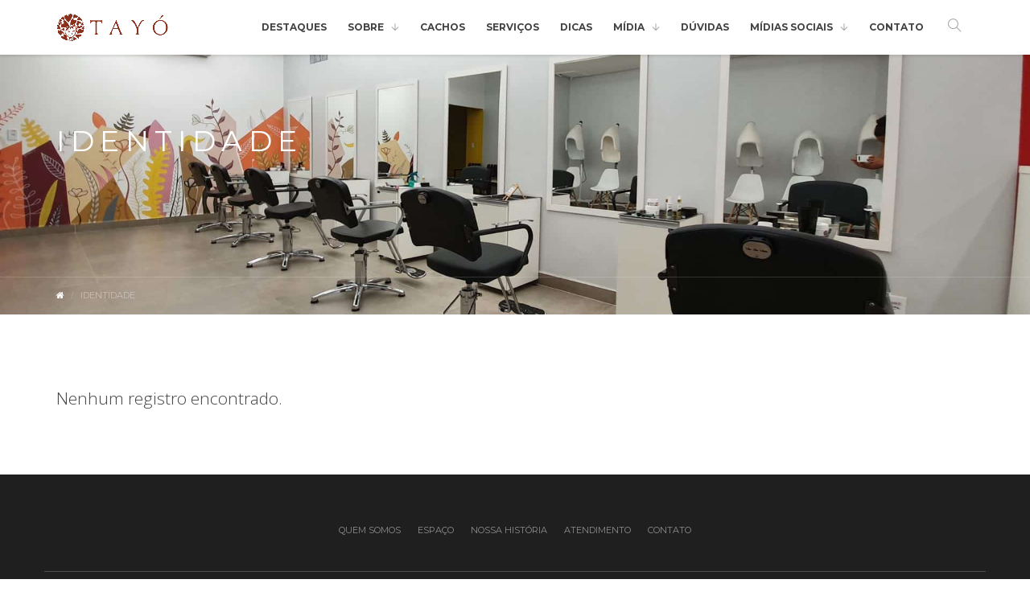

--- FILE ---
content_type: text/html; charset=UTF-8
request_url: https://tayocachos.com.br/tags/identidade/
body_size: 4702
content:
<!DOCTYPE html>
<html lang="pt-BR" class="">

<head>
	<meta property="fb:app_id" content="1353609454710502">
	<!-- Meta -->
	<meta charset="UTF-8">
	<meta http-equiv="X-UA-Compatible" content="IE=edge">
	<meta name="viewport" content="width=device-width, minimum-scale=1.0, maximum-scale=1.0, user-scalable=no">
	<meta name="author" content="Tayó">
	<link rel="pingback" href="https://tayocachos.com.br/xmlrpc.php">

	<!-- Title -->
		<title>identidade &raquo; Tayó - Seu cabelo, sua identidade</title>
	<meta name="keywords" content="tayo, cacho, cabelo, cacheado, crespo, encaracolado, salao, natural, tratamento, hidratacao, porto, velho, produto, promocao" />
	<meta name="description" content=" Tayó Cachos - Seu cabelo, sua identidade. Salão de Porto Velho - Rondônia especializado em cabelos cacheados, encaracolados e crespos. Utilizamos somente produtos naturais em nossos tratamentos e serviços."> 
	<!-- Favicons -->
	<link rel="apple-touch-icon" sizes="57x57" href="https://tayocachos.com.br/wp-content/themes/tayocachos/assets/favicon/apple-icon-57x57.png">
	<link rel="apple-touch-icon" sizes="60x60" href="https://tayocachos.com.br/wp-content/themes/tayocachos/assets/favicon/apple-icon-60x60.png">
	<link rel="apple-touch-icon" sizes="72x72" href="https://tayocachos.com.br/wp-content/themes/tayocachos/assets/favicon/apple-icon-72x72.png">
	<link rel="apple-touch-icon" sizes="76x76" href="https://tayocachos.com.br/wp-content/themes/tayocachos/assets/favicon/apple-icon-76x76.png">
	<link rel="apple-touch-icon" sizes="114x114" href="https://tayocachos.com.br/wp-content/themes/tayocachos/assets/favicon/apple-icon-114x114.png">
	<link rel="apple-touch-icon" sizes="120x120" href="https://tayocachos.com.br/wp-content/themes/tayocachos/assets/favicon/apple-icon-120x120.png">
	<link rel="apple-touch-icon" sizes="144x144" href="https://tayocachos.com.br/wp-content/themes/tayocachos/assets/favicon/apple-icon-144x144.png">
	<link rel="apple-touch-icon" sizes="152x152" href="https://tayocachos.com.br/wp-content/themes/tayocachos/assets/favicon/apple-icon-152x152.png">
	<link rel="apple-touch-icon" sizes="180x180" href="https://tayocachos.com.br/wp-content/themes/tayocachos/assets/favicon/apple-icon-180x180.png">
	<link rel="icon" type="image/png" sizes="192x192" href="https://tayocachos.com.br/wp-content/themes/tayocachos/assets/favicon/android-icon-192x192.png">
	<link rel="icon" type="image/png" sizes="32x32" href="https://tayocachos.com.br/wp-content/themes/tayocachos/assets/favicon/favicon-32x32.png">
	<link rel="icon" type="image/png" sizes="96x96" href="https://tayocachos.com.br/wp-content/themes/tayocachos/assets/favicon/favicon-96x96.png">
	<link rel="icon" type="image/png" sizes="16x16" href="https://tayocachos.com.br/wp-content/themes/tayocachos/assets/favicon/favicon-16x16.png">
	<link rel="manifest" href="https://tayocachos.com.br/wp-content/themes/tayocachos/assets/favicon/manifest.json">
	<meta name="msapplication-TileColor" content="#ffffff">
	<meta name="msapplication-TileImage" content="https://tayocachos.com.br/wp-content/themes/tayocachos/assets/favicon/ms-icon-144x144.png">
	<meta name="theme-color" content="#ffffff">

	<!-- Google Web Fonts -->
	<link href='https://fonts.googleapis.com/css?family=Montserrat:400,700' rel='stylesheet' type='text/css'>
	<link href='https://fonts.googleapis.com/css?family=Open+Sans:400,700,300,600' rel='stylesheet' type='text/css'>

	<!-- CSS -->
	<link rel="stylesheet" href="https://tayocachos.com.br/wp-content/themes/tayocachos/assets/css/styles.css" />
	<link id="theme" rel="stylesheet" href="https://tayocachos.com.br/wp-content/themes/tayocachos/assets/css/themes/theme-classic.css" />

	<link rel='dns-prefetch' href='//s.w.org' />
<!-- This site uses the Google Analytics by ExactMetrics plugin v6.2.2 - Using Analytics tracking - https://www.exactmetrics.com/ -->
<script type="text/javascript" data-cfasync="false">
	var em_version         = '6.2.2';
	var em_track_user      = true;
	var em_no_track_reason = '';
	
	var disableStr = 'ga-disable-UA-86098191-3';

	/* Function to detect opted out users */
	function __gaTrackerIsOptedOut() {
		return document.cookie.indexOf(disableStr + '=true') > -1;
	}

	/* Disable tracking if the opt-out cookie exists. */
	if ( __gaTrackerIsOptedOut() ) {
		window[disableStr] = true;
	}

	/* Opt-out function */
	function __gaTrackerOptout() {
	  document.cookie = disableStr + '=true; expires=Thu, 31 Dec 2099 23:59:59 UTC; path=/';
	  window[disableStr] = true;
	}

	if ( 'undefined' === typeof gaOptout ) {
		function gaOptout() {
			__gaTrackerOptout();
		}
	}
	
	if ( em_track_user ) {
		(function(i,s,o,g,r,a,m){i['GoogleAnalyticsObject']=r;i[r]=i[r]||function(){
			(i[r].q=i[r].q||[]).push(arguments)},i[r].l=1*new Date();a=s.createElement(o),
			m=s.getElementsByTagName(o)[0];a.async=1;a.src=g;m.parentNode.insertBefore(a,m)
		})(window,document,'script','//www.google-analytics.com/analytics.js','__gaTracker');

window.ga = __gaTracker;		__gaTracker('create', 'UA-86098191-3', 'auto');
		__gaTracker('set', 'forceSSL', true);
		__gaTracker('send','pageview');
		__gaTracker( function() { window.ga = __gaTracker; } );
	} else {
		console.log( "" );
		(function() {
			/* https://developers.google.com/analytics/devguides/collection/analyticsjs/ */
			var noopfn = function() {
				return null;
			};
			var noopnullfn = function() {
				return null;
			};
			var Tracker = function() {
				return null;
			};
			var p = Tracker.prototype;
			p.get = noopfn;
			p.set = noopfn;
			p.send = noopfn;
			var __gaTracker = function() {
				var len = arguments.length;
				if ( len === 0 ) {
					return;
				}
				var f = arguments[len-1];
				if ( typeof f !== 'object' || f === null || typeof f.hitCallback !== 'function' ) {
					console.log( 'Not running function __gaTracker(' + arguments[0] + " ....) because you are not being tracked. " + em_no_track_reason );
					return;
				}
				try {
					f.hitCallback();
				} catch (ex) {

				}
			};
			__gaTracker.create = function() {
				return new Tracker();
			};
			__gaTracker.getByName = noopnullfn;
			__gaTracker.getAll = function() {
				return [];
			};
			__gaTracker.remove = noopfn;
			window['__gaTracker'] = __gaTracker;
			window.ga = __gaTracker;		})();
		}
</script>
<!-- / Google Analytics by ExactMetrics -->
<link rel='stylesheet' id='wp-block-library-css'  href='https://tayocachos.com.br/wp-includes/css/dist/block-library/style.min.css?ver=5.5.17' type='text/css' media='all' />
<script type='text/javascript' id='exactmetrics-frontend-script-js-extra'>
/* <![CDATA[ */
var exactmetrics_frontend = {"js_events_tracking":"true","download_extensions":"zip,mp3,mpeg,pdf,docx,pptx,xlsx,rar","inbound_paths":"[]","home_url":"https:\/\/tayocachos.com.br","hash_tracking":"false"};
/* ]]> */
</script>
<script type='text/javascript' src='https://tayocachos.com.br/wp-content/plugins/google-analytics-dashboard-for-wp/assets/js/frontend.min.js?ver=6.2.2' id='exactmetrics-frontend-script-js'></script>
<link rel="https://api.w.org/" href="https://tayocachos.com.br/wp-json/" /><link rel="alternate" type="application/json" href="https://tayocachos.com.br/wp-json/wp/v2/tags/26" /></head>

<body class="header-absolute">

	<!-- Loader -->
	<div id="page-loader"><svg class="loader-1 loader-danger" width="65px" height="65px" viewBox="0 0 66 66" xmlns="http://www.w3.org/2000/svg">
			<circle class="circle" fill="none" stroke-width="3" stroke-linecap="round" cx="33" cy="33" r="30"></circle>
		</svg></div>

	<!-- Header -->
	<header id="header" class="absolute fullwidth light">

		<!-- Barra de Navegação -->
		<div id="nav-bar">

			<div class="container">
				<!-- Logo -->
				<a class="logo-wrapper" href="https://tayocachos.com.br">
					<img class="logo logo-dark" src="https://tayocachos.com.br/wp-content/uploads/2020/01/logo-tayo.png" alt="Tayó Cachos">
				</a>

				<nav class="module-group right">

					<!-- Menu Principal -->
					<div class="module menu left">
						<ul class="nav nav-primary" id="nav-primary"><li class=""><a class="" href="http://tayocachos.com.br/">Destaques</a></li><li class=" has-dropdown"><a class=" ">Sobre</a><ul class="" id=""><li class=""><a class="" href="https://tayocachos.com.br/sobre/quem-somos/">Quem Somos</a></li><li class=""><a class="" href="https://tayocachos.com.br/sobre/espaco/">Espaço</a></li><li class=""><a class="" href="https://tayocachos.com.br/sobre/nossa-historia/">Nossa História</a></li><li class=""><a class="" href="https://tayocachos.com.br/sobre/atendimento/">Atendimento</a></li></ul></li><li class=""><a class="" href="https://tayocachos.com.br/cachos/">Cachos</a></li><li class=""><a class="" href="https://tayocachos.com.br/servicos/">Serviços</a></li><li class=""><a class="" href="https://tayocachos.com.br/dicas/">Dicas</a></li><li class=" has-dropdown"><a class=" ">Mídia</a><ul class="" id=""><li class=""><a class="" href="https://tayocachos.com.br/midia/noticias/">Notícias</a></li><li class=""><a class="" href="https://tayocachos.com.br/midia/eventos/">Eventos</a></li><li class=""><a class="" href="https://tayocachos.com.br/midia/cursos/">Cursos</a></li><li class=""><a class="" href="https://tayocachos.com.br/midia/transformacoes/">Transformações</a></li></ul></li><li class=""><a class="" href="https://tayocachos.com.br/duvidas/">Dúvidas</a></li><li class=" has-dropdown"><a class=" ">Mídias Sociais</a><ul class="" id=""><li class=""><a class="" href="https://www.facebook.com/tayocachos">Facebook</a></li><li class=""><a class="" href="https://www.instagram.com/tayocachos/">Instagram</a></li></ul></li><li class=""><a class="" href="https://tayocachos.com.br/contato/">Contato</a></li></ul>					</div>

					<!-- Busca -->
					<div class="module search left">
						<span class="trigger" data-toggle="search-bar"><i class="ti-search"></i></span>
					</div>

				</nav>

				<!-- Controle do Menu -->
				<div class="menu-toggle">
					<a href="#" data-toggle="mobile-menu" class="mobile-trigger"><span><span></span></span></a>
				</div>
			</div>
		</div>

		<!-- Barra de Busca -->
		<div id="search-bar">
			<div class="container">
				<form id="search-form" action="https://tayocachos.com.br">
					<input id="search-input" class="search-bar-input" name="s" type="text" placeholder="Busca...">
					<button class="search-bar-submit"><i class="text-danger ti-search"></i></button>
				</form>
				<a href="#" class="search-bar-close" data-toggle="search-bar"><i class="ti-close"></i></a>
			</div>
		</div>

	</header>

	<!-- Conteúdo -->
	<div id="content">
		
<div class="page-title page-title-3 dark">
	<div class="bg-parallax" data-parallax="scroll" data-image-src="https://tayocachos.com.br/wp-content/uploads/2020/04/20191216_175857-scaled.jpg"></div>
	<div class="container">
		<h1>identidade</h1>
	</div>
	<div class="breadcrumb-wrapper border-top">
		<div class="container">
			<ol class="breadcrumb">
				<li><a href="https://tayocachos.com.br"><i class="fa fa-home"></i></a></li>
				<li class="active">identidade</li>
			</ol>
		</div>
	</div>
</div>

<section>
			<div class="container">
			<div class="row mb-60">
				<div class="col-sm-12">
					<div class="lead">Nenhum registro encontrado.</div>
				</div>
			</div>
		</div>
	
</section>


<!-- Footer -->
<footer id="footer" class="bg-dark dark">

	<div class="container">
		<div class="row mb-40">
			<div class="col-md-12 text-center hidden-xs">
				<ul class="nav nav-inline nav-sm">
					<li><a href="https://tayocachos.com.br/sobre/quem-somos">Quem Somos</a></li>
					<li><a href="https://tayocachos.com.br/sobre/espaco">Espaço</a></li>
					<li><a href="https://tayocachos.com.br/sobre/nossa-historia">Nossa História</a></li>
					<li><a href="https://tayocachos.com.br/sobre/atendimento">Atendimento</a></li>
					<li><a href="https://tayocachos.com.br/contato">Contato</a></li>
				</ul>
			</div>
			<hr class="sep-line mt-60 mb-40 hidden-xs">
			<div class="col-md-12 text-center text-muted">
				&copy; 2016 Tayó &mdash; Todos os direitos reservados.<br>Produção <a href="http://fidelisdigital.com.br" target="_blank">Fidelis Projetos Digitais</a>
			</div>
		</div>
	</div>

</footer>
<!-- Footer / End -->

<!-- JS Libraries -->
<script src="https://tayocachos.com.br/wp-content/themes/tayocachos/assets/js/jquery-1.12.3.min.js"></script>

<!-- JS Plugins -->
<script src="https://tayocachos.com.br/wp-content/themes/tayocachos/assets/js/plugins.js"></script>

<!-- JS Core -->
<script src="https://tayocachos.com.br/wp-content/themes/tayocachos/assets/js/core.js"></script>

<!-- Analytics - ->
	<script type="text/javascript">
			(function(i,s,o,g,r,a,m){i['GoogleAnalyticsObject']=r;i[r]=i[r]||function(){(i[r].q=i[r].q||[]).push(arguments)},i[r].l=1*new Date();a=s.createElement(o),m=s.getElementsByTagName(o)[0];a.async=1;a.src=g;m.parentNode.insertBefore(a,m)})(window,document,'script','https://www.google-analytics.com/analytics.js','ga');
		ga('create', 'UA-86098191-3', 'auto');
		ga('send', 'pageview');
	</script> -->


<script type='text/javascript' src='https://tayocachos.com.br/wp-includes/js/wp-embed.min.js?ver=5.5.17' id='wp-embed-js'></script>

</body>

</html>

--- FILE ---
content_type: text/css
request_url: https://tayocachos.com.br/wp-content/themes/tayocachos/assets/css/themes/theme-classic.css
body_size: 18999
content:
body { position: relative; color: #434343; font-size: 13px; font-family: "Open Sans", Helvetica, Arial, sans-serif; font-weight: 400; line-height: 1.5; overflow-x: hidden; -webkit-font-smoothing: antialiased; -moz-osx-font-smoothing: grayscale; }

a { color: inherit; -moz-transition: all 0.2s ease-in-out; -o-transition: all 0.2s ease-in-out; -webkit-transition: all 0.2s ease-in-out; transition: all 0.2s ease-in-out; }

a:hover, a:focus { text-decoration: none; color: inherit; }

textarea:focus, input:focus, a:focus, a:visited, *:focus { outline: none; }

iframe { border: none; }

img { max-width: 100%; height: auto; -webkit-backface-visibility: hidden; }

.relative { position: relative; z-index: 2; }

.block { display: block; }

.dark { color: #fff; }

.mt-0 { margin-top: 0px !important; }

.mt-5 { margin-top: 5px !important; }

.mt-10 { margin-top: 10px !important; }

.mt-15 { margin-top: 15px !important; }

.mt-20 { margin-top: 20px !important; }

.mt-25 { margin-top: 25px !important; }

.mt-30 { margin-top: 30px !important; }

.mt-35 { margin-top: 35px !important; }

.mt-40 { margin-top: 40px !important; }

.mt-45 { margin-top: 45px !important; }

.mt-50 { margin-top: 50px !important; }

.mt-55 { margin-top: 55px !important; }

.mt-60 { margin-top: 60px !important; }

.mt-65 { margin-top: 65px !important; }

.mt-70 { margin-top: 70px !important; }

.mt-75 { margin-top: 75px !important; }

.mt-80 { margin-top: 80px !important; }

.mt-85 { margin-top: 85px !important; }

.mt-90 { margin-top: 90px !important; }

.mt-95 { margin-top: 95px !important; }

.mt-100 { margin-top: 100px !important; }

.mt-105 { margin-top: 105px !important; }

.mt-110 { margin-top: 110px !important; }

.mt-115 { margin-top: 115px !important; }

.mt-120 { margin-top: 120px !important; }

.mt-125 { margin-top: 125px !important; }

.mt-130 { margin-top: 130px !important; }

.mt-135 { margin-top: 135px !important; }

.mt-140 { margin-top: 140px !important; }

.mt-145 { margin-top: 145px !important; }

.mt-150 { margin-top: 150px !important; }

.mt-155 { margin-top: 155px !important; }

.mt-160 { margin-top: 160px !important; }

.mt-165 { margin-top: 165px !important; }

.mt-170 { margin-top: 170px !important; }

.mt-175 { margin-top: 175px !important; }

.mt-180 { margin-top: 180px !important; }

.mt-185 { margin-top: 185px !important; }

.mt-190 { margin-top: 190px !important; }

.mt-195 { margin-top: 195px !important; }

.mt-200 { margin-top: 200px !important; }

.mr-0 { margin-right: 0px !important; }

.mr-5 { margin-right: 5px !important; }

.mr-10 { margin-right: 10px !important; }

.mr-15 { margin-right: 15px !important; }

.mr-20 { margin-right: 20px !important; }

.mr-25 { margin-right: 25px !important; }

.mr-30 { margin-right: 30px !important; }

.mr-35 { margin-right: 35px !important; }

.mr-40 { margin-right: 40px !important; }

.mr-45 { margin-right: 45px !important; }

.mr-50 { margin-right: 50px !important; }

.mr-55 { margin-right: 55px !important; }

.mr-60 { margin-right: 60px !important; }

.mr-65 { margin-right: 65px !important; }

.mr-70 { margin-right: 70px !important; }

.mr-75 { margin-right: 75px !important; }

.mr-80 { margin-right: 80px !important; }

.mr-85 { margin-right: 85px !important; }

.mr-90 { margin-right: 90px !important; }

.mr-95 { margin-right: 95px !important; }

.mr-100 { margin-right: 100px !important; }

.mr-105 { margin-right: 105px !important; }

.mr-110 { margin-right: 110px !important; }

.mr-115 { margin-right: 115px !important; }

.mr-120 { margin-right: 120px !important; }

.mr-125 { margin-right: 125px !important; }

.mr-130 { margin-right: 130px !important; }

.mr-135 { margin-right: 135px !important; }

.mr-140 { margin-right: 140px !important; }

.mr-145 { margin-right: 145px !important; }

.mr-150 { margin-right: 150px !important; }

.mr-155 { margin-right: 155px !important; }

.mr-160 { margin-right: 160px !important; }

.mr-165 { margin-right: 165px !important; }

.mr-170 { margin-right: 170px !important; }

.mr-175 { margin-right: 175px !important; }

.mr-180 { margin-right: 180px !important; }

.mr-185 { margin-right: 185px !important; }

.mr-190 { margin-right: 190px !important; }

.mr-195 { margin-right: 195px !important; }

.mr-200 { margin-right: 200px !important; }

.mb-0 { margin-bottom: 0px !important; }

.mb-5 { margin-bottom: 5px !important; }

.mb-10 { margin-bottom: 10px !important; }

.mb-15 { margin-bottom: 15px !important; }

.mb-20 { margin-bottom: 20px !important; }

.mb-25 { margin-bottom: 25px !important; }

.mb-30 { margin-bottom: 30px !important; }

.mb-35 { margin-bottom: 35px !important; }

.mb-40 { margin-bottom: 40px !important; }

.mb-45 { margin-bottom: 45px !important; }

.mb-50 { margin-bottom: 50px !important; }

.mb-55 { margin-bottom: 55px !important; }

.mb-60 { margin-bottom: 60px !important; }

.mb-65 { margin-bottom: 65px !important; }

.mb-70 { margin-bottom: 70px !important; }

.mb-75 { margin-bottom: 75px !important; }

.mb-80 { margin-bottom: 80px !important; }

.mb-85 { margin-bottom: 85px !important; }

.mb-90 { margin-bottom: 90px !important; }

.mb-95 { margin-bottom: 95px !important; }

.mb-100 { margin-bottom: 100px !important; }

.mb-105 { margin-bottom: 105px !important; }

.mb-110 { margin-bottom: 110px !important; }

.mb-115 { margin-bottom: 115px !important; }

.mb-120 { margin-bottom: 120px !important; }

.mb-125 { margin-bottom: 125px !important; }

.mb-130 { margin-bottom: 130px !important; }

.mb-135 { margin-bottom: 135px !important; }

.mb-140 { margin-bottom: 140px !important; }

.mb-145 { margin-bottom: 145px !important; }

.mb-150 { margin-bottom: 150px !important; }

.mb-155 { margin-bottom: 155px !important; }

.mb-160 { margin-bottom: 160px !important; }

.mb-165 { margin-bottom: 165px !important; }

.mb-170 { margin-bottom: 170px !important; }

.mb-175 { margin-bottom: 175px !important; }

.mb-180 { margin-bottom: 180px !important; }

.mb-185 { margin-bottom: 185px !important; }

.mb-190 { margin-bottom: 190px !important; }

.mb-195 { margin-bottom: 195px !important; }

.mb-200 { margin-bottom: 200px !important; }

.ml-0 { margin-left: 0px !important; }

.ml-5 { margin-left: 5px !important; }

.ml-10 { margin-left: 10px !important; }

.ml-15 { margin-left: 15px !important; }

.ml-20 { margin-left: 20px !important; }

.ml-25 { margin-left: 25px !important; }

.ml-30 { margin-left: 30px !important; }

.ml-35 { margin-left: 35px !important; }

.ml-40 { margin-left: 40px !important; }

.ml-45 { margin-left: 45px !important; }

.ml-50 { margin-left: 50px !important; }

.ml-55 { margin-left: 55px !important; }

.ml-60 { margin-left: 60px !important; }

.ml-65 { margin-left: 65px !important; }

.ml-70 { margin-left: 70px !important; }

.ml-75 { margin-left: 75px !important; }

.ml-80 { margin-left: 80px !important; }

.ml-85 { margin-left: 85px !important; }

.ml-90 { margin-left: 90px !important; }

.ml-95 { margin-left: 95px !important; }

.ml-100 { margin-left: 100px !important; }

.ml-105 { margin-left: 105px !important; }

.ml-110 { margin-left: 110px !important; }

.ml-115 { margin-left: 115px !important; }

.ml-120 { margin-left: 120px !important; }

.ml-125 { margin-left: 125px !important; }

.ml-130 { margin-left: 130px !important; }

.ml-135 { margin-left: 135px !important; }

.ml-140 { margin-left: 140px !important; }

.ml-145 { margin-left: 145px !important; }

.ml-150 { margin-left: 150px !important; }

.ml-155 { margin-left: 155px !important; }

.ml-160 { margin-left: 160px !important; }

.ml-165 { margin-left: 165px !important; }

.ml-170 { margin-left: 170px !important; }

.ml-175 { margin-left: 175px !important; }

.ml-180 { margin-left: 180px !important; }

.ml-185 { margin-left: 185px !important; }

.ml-190 { margin-left: 190px !important; }

.ml-195 { margin-left: 195px !important; }

.ml-200 { margin-left: 200px !important; }

.m-0 { margin: 0px !important; }

.m-5 { margin: 5px !important; }

.m-10 { margin: 10px !important; }

.m-15 { margin: 15px !important; }

.m-20 { margin: 20px !important; }

.m-25 { margin: 25px !important; }

.m-30 { margin: 30px !important; }

.m-35 { margin: 35px !important; }

.m-40 { margin: 40px !important; }

.m-45 { margin: 45px !important; }

.m-50 { margin: 50px !important; }

.m-55 { margin: 55px !important; }

.m-60 { margin: 60px !important; }

.m-65 { margin: 65px !important; }

.m-70 { margin: 70px !important; }

.m-75 { margin: 75px !important; }

.m-80 { margin: 80px !important; }

.m-85 { margin: 85px !important; }

.m-90 { margin: 90px !important; }

.m-95 { margin: 95px !important; }

.m-100 { margin: 100px !important; }

.m-105 { margin: 105px !important; }

.m-110 { margin: 110px !important; }

.m-115 { margin: 115px !important; }

.m-120 { margin: 120px !important; }

.m-125 { margin: 125px !important; }

.m-130 { margin: 130px !important; }

.m-135 { margin: 135px !important; }

.m-140 { margin: 140px !important; }

.m-145 { margin: 145px !important; }

.m-150 { margin: 150px !important; }

.m-155 { margin: 155px !important; }

.m-160 { margin: 160px !important; }

.m-165 { margin: 165px !important; }

.m-170 { margin: 170px !important; }

.m-175 { margin: 175px !important; }

.m-180 { margin: 180px !important; }

.m-185 { margin: 185px !important; }

.m-190 { margin: 190px !important; }

.m-195 { margin: 195px !important; }

.m-200 { margin: 200px !important; }

.pt-0 { padding-top: 0px !important; }

.pt-5 { padding-top: 5px !important; }

.pt-10 { padding-top: 10px !important; }

.pt-15 { padding-top: 15px !important; }

.pt-20 { padding-top: 20px !important; }

.pt-25 { padding-top: 25px !important; }

.pt-30 { padding-top: 30px !important; }

.pt-35 { padding-top: 35px !important; }

.pt-40 { padding-top: 40px !important; }

.pt-45 { padding-top: 45px !important; }

.pt-50 { padding-top: 50px !important; }

.pt-55 { padding-top: 55px !important; }

.pt-60 { padding-top: 60px !important; }

.pt-65 { padding-top: 65px !important; }

.pt-70 { padding-top: 70px !important; }

.pt-75 { padding-top: 75px !important; }

.pt-80 { padding-top: 80px !important; }

.pt-85 { padding-top: 85px !important; }

.pt-90 { padding-top: 90px !important; }

.pt-95 { padding-top: 95px !important; }

.pt-100 { padding-top: 100px !important; }

.pt-105 { padding-top: 105px !important; }

.pt-110 { padding-top: 110px !important; }

.pt-115 { padding-top: 115px !important; }

.pt-120 { padding-top: 120px !important; }

.pt-125 { padding-top: 125px !important; }

.pt-130 { padding-top: 130px !important; }

.pt-135 { padding-top: 135px !important; }

.pt-140 { padding-top: 140px !important; }

.pt-145 { padding-top: 145px !important; }

.pt-150 { padding-top: 150px !important; }

.pt-155 { padding-top: 155px !important; }

.pt-160 { padding-top: 160px !important; }

.pt-165 { padding-top: 165px !important; }

.pt-170 { padding-top: 170px !important; }

.pt-175 { padding-top: 175px !important; }

.pt-180 { padding-top: 180px !important; }

.pt-185 { padding-top: 185px !important; }

.pt-190 { padding-top: 190px !important; }

.pt-195 { padding-top: 195px !important; }

.pt-200 { padding-top: 200px !important; }

.pr-0 { padding-right: 0px !important; }

.pr-5 { padding-right: 5px !important; }

.pr-10 { padding-right: 10px !important; }

.pr-15 { padding-right: 15px !important; }

.pr-20 { padding-right: 20px !important; }

.pr-25 { padding-right: 25px !important; }

.pr-30 { padding-right: 30px !important; }

.pr-35 { padding-right: 35px !important; }

.pr-40 { padding-right: 40px !important; }

.pr-45 { padding-right: 45px !important; }

.pr-50 { padding-right: 50px !important; }

.pr-55 { padding-right: 55px !important; }

.pr-60 { padding-right: 60px !important; }

.pr-65 { padding-right: 65px !important; }

.pr-70 { padding-right: 70px !important; }

.pr-75 { padding-right: 75px !important; }

.pr-80 { padding-right: 80px !important; }

.pr-85 { padding-right: 85px !important; }

.pr-90 { padding-right: 90px !important; }

.pr-95 { padding-right: 95px !important; }

.pr-100 { padding-right: 100px !important; }

.pr-105 { padding-right: 105px !important; }

.pr-110 { padding-right: 110px !important; }

.pr-115 { padding-right: 115px !important; }

.pr-120 { padding-right: 120px !important; }

.pr-125 { padding-right: 125px !important; }

.pr-130 { padding-right: 130px !important; }

.pr-135 { padding-right: 135px !important; }

.pr-140 { padding-right: 140px !important; }

.pr-145 { padding-right: 145px !important; }

.pr-150 { padding-right: 150px !important; }

.pr-155 { padding-right: 155px !important; }

.pr-160 { padding-right: 160px !important; }

.pr-165 { padding-right: 165px !important; }

.pr-170 { padding-right: 170px !important; }

.pr-175 { padding-right: 175px !important; }

.pr-180 { padding-right: 180px !important; }

.pr-185 { padding-right: 185px !important; }

.pr-190 { padding-right: 190px !important; }

.pr-195 { padding-right: 195px !important; }

.pr-200 { padding-right: 200px !important; }

.pb-0 { padding-bottom: 0px !important; }

.pb-5 { padding-bottom: 5px !important; }

.pb-10 { padding-bottom: 10px !important; }

.pb-15 { padding-bottom: 15px !important; }

.pb-20 { padding-bottom: 20px !important; }

.pb-25 { padding-bottom: 25px !important; }

.pb-30 { padding-bottom: 30px !important; }

.pb-35 { padding-bottom: 35px !important; }

.pb-40 { padding-bottom: 40px !important; }

.pb-45 { padding-bottom: 45px !important; }

.pb-50 { padding-bottom: 50px !important; }

.pb-55 { padding-bottom: 55px !important; }

.pb-60 { padding-bottom: 60px !important; }

.pb-65 { padding-bottom: 65px !important; }

.pb-70 { padding-bottom: 70px !important; }

.pb-75 { padding-bottom: 75px !important; }

.pb-80 { padding-bottom: 80px !important; }

.pb-85 { padding-bottom: 85px !important; }

.pb-90 { padding-bottom: 90px !important; }

.pb-95 { padding-bottom: 95px !important; }

.pb-100 { padding-bottom: 100px !important; }

.pb-105 { padding-bottom: 105px !important; }

.pb-110 { padding-bottom: 110px !important; }

.pb-115 { padding-bottom: 115px !important; }

.pb-120 { padding-bottom: 120px !important; }

.pb-125 { padding-bottom: 125px !important; }

.pb-130 { padding-bottom: 130px !important; }

.pb-135 { padding-bottom: 135px !important; }

.pb-140 { padding-bottom: 140px !important; }

.pb-145 { padding-bottom: 145px !important; }

.pb-150 { padding-bottom: 150px !important; }

.pb-155 { padding-bottom: 155px !important; }

.pb-160 { padding-bottom: 160px !important; }

.pb-165 { padding-bottom: 165px !important; }

.pb-170 { padding-bottom: 170px !important; }

.pb-175 { padding-bottom: 175px !important; }

.pb-180 { padding-bottom: 180px !important; }

.pb-185 { padding-bottom: 185px !important; }

.pb-190 { padding-bottom: 190px !important; }

.pb-195 { padding-bottom: 195px !important; }

.pb-200 { padding-bottom: 200px !important; }

.pl-0 { padding-left: 0px !important; }

.pl-5 { padding-left: 5px !important; }

.pl-10 { padding-left: 10px !important; }

.pl-15 { padding-left: 15px !important; }

.pl-20 { padding-left: 20px !important; }

.pl-25 { padding-left: 25px !important; }

.pl-30 { padding-left: 30px !important; }

.pl-35 { padding-left: 35px !important; }

.pl-40 { padding-left: 40px !important; }

.pl-45 { padding-left: 45px !important; }

.pl-50 { padding-left: 50px !important; }

.pl-55 { padding-left: 55px !important; }

.pl-60 { padding-left: 60px !important; }

.pl-65 { padding-left: 65px !important; }

.pl-70 { padding-left: 70px !important; }

.pl-75 { padding-left: 75px !important; }

.pl-80 { padding-left: 80px !important; }

.pl-85 { padding-left: 85px !important; }

.pl-90 { padding-left: 90px !important; }

.pl-95 { padding-left: 95px !important; }

.pl-100 { padding-left: 100px !important; }

.pl-105 { padding-left: 105px !important; }

.pl-110 { padding-left: 110px !important; }

.pl-115 { padding-left: 115px !important; }

.pl-120 { padding-left: 120px !important; }

.pl-125 { padding-left: 125px !important; }

.pl-130 { padding-left: 130px !important; }

.pl-135 { padding-left: 135px !important; }

.pl-140 { padding-left: 140px !important; }

.pl-145 { padding-left: 145px !important; }

.pl-150 { padding-left: 150px !important; }

.pl-155 { padding-left: 155px !important; }

.pl-160 { padding-left: 160px !important; }

.pl-165 { padding-left: 165px !important; }

.pl-170 { padding-left: 170px !important; }

.pl-175 { padding-left: 175px !important; }

.pl-180 { padding-left: 180px !important; }

.pl-185 { padding-left: 185px !important; }

.pl-190 { padding-left: 190px !important; }

.pl-195 { padding-left: 195px !important; }

.pl-200 { padding-left: 200px !important; }

.p-0 { padding: 0px !important; }

.p-5 { padding: 5px !important; }

.p-10 { padding: 10px !important; }

.p-15 { padding: 15px !important; }

.p-20 { padding: 20px !important; }

.p-25 { padding: 25px !important; }

.p-30 { padding: 30px !important; }

.p-35 { padding: 35px !important; }

.p-40 { padding: 40px !important; }

.p-45 { padding: 45px !important; }

.p-50 { padding: 50px !important; }

.p-55 { padding: 55px !important; }

.p-60 { padding: 60px !important; }

.p-65 { padding: 65px !important; }

.p-70 { padding: 70px !important; }

.p-75 { padding: 75px !important; }

.p-80 { padding: 80px !important; }

.p-85 { padding: 85px !important; }

.p-90 { padding: 90px !important; }

.p-95 { padding: 95px !important; }

.p-100 { padding: 100px !important; }

.p-105 { padding: 105px !important; }

.p-110 { padding: 110px !important; }

.p-115 { padding: 115px !important; }

.p-120 { padding: 120px !important; }

.p-125 { padding: 125px !important; }

.p-130 { padding: 130px !important; }

.p-135 { padding: 135px !important; }

.p-140 { padding: 140px !important; }

.p-145 { padding: 145px !important; }

.p-150 { padding: 150px !important; }

.p-155 { padding: 155px !important; }

.p-160 { padding: 160px !important; }

.p-165 { padding: 165px !important; }

.p-170 { padding: 170px !important; }

.p-175 { padding: 175px !important; }

.p-180 { padding: 180px !important; }

.p-185 { padding: 185px !important; }

.p-190 { padding: 190px !important; }

.p-195 { padding: 195px !important; }

.p-200 { padding: 200px !important; }

.pull-up-0 { margin-top: -0px !important; }

.pull-up-5 { margin-top: -5px !important; }

.pull-up-10 { margin-top: -10px !important; }

.pull-up-15 { margin-top: -15px !important; }

.pull-up-20 { margin-top: -20px !important; }

.pull-up-25 { margin-top: -25px !important; }

.pull-up-30 { margin-top: -30px !important; }

.pull-up-35 { margin-top: -35px !important; }

.pull-up-40 { margin-top: -40px !important; }

.pull-up-45 { margin-top: -45px !important; }

.pull-up-50 { margin-top: -50px !important; }

.pull-up-55 { margin-top: -55px !important; }

.pull-up-60 { margin-top: -60px !important; }

.pull-up-65 { margin-top: -65px !important; }

.pull-up-70 { margin-top: -70px !important; }

.pull-up-75 { margin-top: -75px !important; }

.pull-up-80 { margin-top: -80px !important; }

.pull-up-85 { margin-top: -85px !important; }

.pull-up-90 { margin-top: -90px !important; }

.pull-up-95 { margin-top: -95px !important; }

.pull-up-100 { margin-top: -100px !important; }

.pull-up-105 { margin-top: -105px !important; }

.pull-up-110 { margin-top: -110px !important; }

.pull-up-115 { margin-top: -115px !important; }

.pull-up-120 { margin-top: -120px !important; }

.pull-up-125 { margin-top: -125px !important; }

.pull-up-130 { margin-top: -130px !important; }

.pull-up-135 { margin-top: -135px !important; }

.pull-up-140 { margin-top: -140px !important; }

.pull-up-145 { margin-top: -145px !important; }

.pull-up-150 { margin-top: -150px !important; }

.pull-up-155 { margin-top: -155px !important; }

.pull-up-160 { margin-top: -160px !important; }

.pull-up-165 { margin-top: -165px !important; }

.pull-up-170 { margin-top: -170px !important; }

.pull-up-175 { margin-top: -175px !important; }

.pull-up-180 { margin-top: -180px !important; }

.pull-up-185 { margin-top: -185px !important; }

.pull-up-190 { margin-top: -190px !important; }

.pull-up-195 { margin-top: -195px !important; }

.pull-up-200 { margin-top: -200px !important; }

.push-down-0 { margin-bottom: -0px !important; }

.push-down-5 { margin-bottom: -5px !important; }

.push-down-10 { margin-bottom: -10px !important; }

.push-down-15 { margin-bottom: -15px !important; }

.push-down-20 { margin-bottom: -20px !important; }

.push-down-25 { margin-bottom: -25px !important; }

.push-down-30 { margin-bottom: -30px !important; }

.push-down-35 { margin-bottom: -35px !important; }

.push-down-40 { margin-bottom: -40px !important; }

.push-down-45 { margin-bottom: -45px !important; }

.push-down-50 { margin-bottom: -50px !important; }

.push-down-55 { margin-bottom: -55px !important; }

.push-down-60 { margin-bottom: -60px !important; }

.push-down-65 { margin-bottom: -65px !important; }

.push-down-70 { margin-bottom: -70px !important; }

.push-down-75 { margin-bottom: -75px !important; }

.push-down-80 { margin-bottom: -80px !important; }

.push-down-85 { margin-bottom: -85px !important; }

.push-down-90 { margin-bottom: -90px !important; }

.push-down-95 { margin-bottom: -95px !important; }

.push-down-100 { margin-bottom: -100px !important; }

.push-down-105 { margin-bottom: -105px !important; }

.push-down-110 { margin-bottom: -110px !important; }

.push-down-115 { margin-bottom: -115px !important; }

.push-down-120 { margin-bottom: -120px !important; }

.push-down-125 { margin-bottom: -125px !important; }

.push-down-130 { margin-bottom: -130px !important; }

.push-down-135 { margin-bottom: -135px !important; }

.push-down-140 { margin-bottom: -140px !important; }

.push-down-145 { margin-bottom: -145px !important; }

.push-down-150 { margin-bottom: -150px !important; }

.push-down-155 { margin-bottom: -155px !important; }

.push-down-160 { margin-bottom: -160px !important; }

.push-down-165 { margin-bottom: -165px !important; }

.push-down-170 { margin-bottom: -170px !important; }

.push-down-175 { margin-bottom: -175px !important; }

.push-down-180 { margin-bottom: -180px !important; }

.push-down-185 { margin-bottom: -185px !important; }

.push-down-190 { margin-bottom: -190px !important; }

.push-down-195 { margin-bottom: -195px !important; }

.push-down-200 { margin-bottom: -200px !important; }

.h-100 { height: 100px; }

.h-200 { height: 200px; }

.h-300 { height: 300px; }

.h-400 { height: 400px; }

.h-500 { height: 500px; }

.h-600 { height: 600px; }

.h-700 { height: 700px; }

.h-800 { height: 800px; }

.h-900 { height: 900px; }

.h-sm { height: 40vh; }

.h-md { height: 60vh; }

.h-lg { height: 80vh; }

.fullheight { height: 100vh; }

.min-fullheight { min-height: 100vh; }

.huge { height: 150vh; }

.sep-line { position: relative; z-index: 1; display: block; height: 1px; border: none; margin: 0; background: rgba(0, 0, 0, 0.1); }
.sep-line.sep-2 { height: 2px; }
.sep-line.sep-10 { height: 10px; }

.bg-grey .sep-line { background: #fff; }

.sep-alt { position: relative; z-index: 1; display: block; width: 50px; height: 2px; background: rgba(0, 0, 0, 0.1); margin: 0; }

.dark .sep-alt { background: #fff; }

.font-secondary { font-family: "Montserrat", Helvetica, Arial, sans-serif; }

.border { border: 1px solid rgba(0, 0, 0, 0.15); }

.dark .border, .dark.border { border: 1px solid rgba(255, 255, 255, 0.15); }

.border-top { border-top: 1px solid rgba(0, 0, 0, 0.15); }

.dark .border-top, .dark.border-top { border-top: 1px solid rgba(255, 255, 255, 0.15); }

.border-bottom { border-bottom: 1px solid rgba(0, 0, 0, 0.15); }

.dark .border-bottom, .dark.border-bottom { border-bottom: 1px solid rgba(255, 255, 255, 0.15); }

.dark .sep-line { background: rgba(255, 255, 255, 0.2); }

.v-center { position: relative; top: 50%; -moz-transform: translate3d(0, -50%, 0); -webkit-transform: translate3d(0, -50%, 0); transform: translate3d(0, -50%, 0); -moz-transition: all 0.3s ease-out; -o-transition: all 0.3s ease-out; -webkit-transition: all 0.3s ease-out; transition: all 0.3s ease-out; }

.v-bottom { position: absolute !important; bottom: 0; left: 0; right: 0; -moz-transition: all 0.3s ease-out; -o-transition: all 0.3s ease-out; -webkit-transition: all 0.3s ease-out; transition: all 0.3s ease-out; }

.v-center-items { display: -webkit-flex; display: flex; -webkit-align-items: center; align-items: center; -webkit-flex-direction: row; flex-direction: row; }

.animated { visibility: hidden; }

.animated.visible { visibility: visible; }

.animate-hover { -moz-animation-fill-mode: both; -webkit-animation-fill-mode: both; animation-fill-mode: both; }

.mobile .hidden-mobile { display: none; }

.shadow { -moz-box-shadow: 1px 1px 20px 0px rgba(0, 0, 0, 0.2); -webkit-box-shadow: 1px 1px 20px 0px rgba(0, 0, 0, 0.2); box-shadow: 1px 1px 20px 0px rgba(0, 0, 0, 0.2); }

.container { position: relative; }

.container-wide { width: 80%; }

.row.no-padding { margin-left: 0; margin-right: 0; }

.row.no-padding > *[class^='col'], .row.no-padding > *[class*=' col'] { padding-left: 0; padding-right: 0; }

@media only screen and (max-width: 991px) { .v-center-items { display: block; }
  .v-center { top: auto; -moz-transform: translate3d(0, 0, 0); -webkit-transform: translate3d(0, 0, 0); transform: translate3d(0, 0, 0); }
  .v-bottom { bottom: auto; position: relative !important; }
  .h-sm, .h-md, .h-lg, .fullheight, .huge { height: auto; } }
html[dir="rtl"] .text-left { text-align: right; }
html[dir="rtl"] .text-right { text-align: left; }

#header { position: relative; top: 0; left: 0; width: 100%; height: 68px; z-index: 900; }
#header.absolute { position: absolute; }
#header.fullwidth #nav-bar, #header.fullwidth #top-bar { padding-left: 50px; padding-right: 50px; }
@media only screen and (max-width: 1199px) { #header.fullwidth #nav-bar, #header.fullwidth #top-bar { padding-left: 30px; padding-right: 30px; } }
@media only screen and (max-width: 991px) { #header.fullwidth #nav-bar, #header.fullwidth #top-bar { padding-left: 15px; padding-right: 15px; } }
#header.fullwidth .megamenu .banner-last { margin-right: -60px; }
@media only screen and (max-width: 991px) { #header.fullwidth .megamenu .row { margin: 0 !important; } }
#header.fixed { position: fixed; width: 100%; visibility: hidden; filter: progid:DXImageTransform.Microsoft.Alpha(Opacity=0); opacity: 0; -moz-transform: translateY(-100%); -ms-transform: translateY(-100%); -webkit-transform: translateY(-100%); transform: translateY(-100%); }
#header.fixed #top-bar { margin-top: -40px; }
#header.out { visibility: visible; filter: progid:DXImageTransform.Microsoft.Alpha(enabled=false); opacity: 1; -moz-transition: all 0.3s ease-out; -o-transition: all 0.3s ease-out; -webkit-transition: all 0.3s ease-out; transition: all 0.3s ease-out; }
#header.out #nav-bar .module .notification { -moz-transform: translateY(-4px); -ms-transform: translateY(-4px); -webkit-transform: translateY(-4px); transform: translateY(-4px); }
#header.out.sticky { -moz-transform: translateY(0); -ms-transform: translateY(0); -webkit-transform: translateY(0); transform: translateY(0); }
#header.out.sticky #nav-bar .module .notification { -moz-transform: translateY(0); -ms-transform: translateY(0); -webkit-transform: translateY(0); transform: translateY(0); }
#header.dark { color: #fff; }
#header:not(.out).transparent { color: #fff; }
#header:not(.out).transparent.out { background-color: #1f1f1f; }

body.header-absolute #content section:first-child { padding-top: 140px; }

html[dir="rtl"] #header.fullwidth .megamenu .banner-last { margin-left: -60px; margin-right: 0; }

#nav-bar { position: relative; max-height: 68px; line-height: 68px; font-family: "Montserrat", Helvetica, Arial, sans-serif; z-index: 6; background-color: #fff; -moz-box-shadow: 0px 2px 3px 0px rgba(0, 0, 0, 0.1); -webkit-box-shadow: 0px 2px 3px 0px rgba(0, 0, 0, 0.1); box-shadow: 0px 2px 3px 0px rgba(0, 0, 0, 0.1); }
#nav-bar > * { transition: filter 0.2s ease-out; -moz-transition: filter 0.2s ease-out; -moz-transition: filter 0.2s ease-out; -webkit-transition: -webkit-filter 0.2s ease-out; }
#nav-bar a { height: 68px; display: inline-block; }
#nav-bar .logo { position: relative; top: -2px; max-height: 50%; }
#nav-bar .module-group { height: 68px; }
#nav-bar .module-group.right { float: right; }
#nav-bar .module-group.left { float: left; }
#nav-bar .module { padding: 0 15px; height: 68px; }
@media only screen and (max-width: 767px) { #nav-bar .module { padding: 0 9px; } }
#nav-bar .module:not(.menu) { position: relative; }
#nav-bar .module .trigger { filter: progid:DXImageTransform.Microsoft.Alpha(Opacity=50); opacity: 0.5; -moz-transition: all 0.2s ease-out; -o-transition: all 0.2s ease-out; -webkit-transition: all 0.2s ease-out; transition: all 0.2s ease-out; cursor: pointer; display: inline-block; }
#nav-bar .module .trigger i { font-size: 130%; }
#nav-bar .module:hover .trigger { filter: progid:DXImageTransform.Microsoft.Alpha(enabled=false); opacity: 1; }
#nav-bar .module .notification { position: absolute; bottom: -4px; left: 12px; height: 23px; width: 23px; padding: 3px; text-align: center; font-weight: 600; -moz-border-radius: 50%; -webkit-border-radius: 50%; border-radius: 50%; background-color: #e15757; color: #fff; line-height: 1; font-size: 11px; border: 3px solid #fff; -moz-transition: all 0.2s ease-out; -o-transition: all 0.2s ease-out; -webkit-transition: all 0.2s ease-out; transition: all 0.2s ease-out; }
@media only screen and (max-width: 767px) { #nav-bar .module .notification { left: 5px; } }
#nav-bar .module.right { float: right; }
#nav-bar .module.left { float: left; }
#nav-bar .module.has-popup { position: relative; }
#nav-bar .module.has-popup .popup { position: absolute; top: 100%; right: 0; width: 280px; background-color: #fff; -moz-box-shadow: 0px 2px 3px 0px rgba(0, 0, 0, 0.1); -webkit-box-shadow: 0px 2px 3px 0px rgba(0, 0, 0, 0.1); box-shadow: 0px 2px 3px 0px rgba(0, 0, 0, 0.1); line-height: 1; border-top: 1px solid rgba(0, 0, 0, 0.15); -moz-transition: all 0.3s ease-out; -o-transition: all 0.3s ease-out; -webkit-transition: all 0.3s ease-out; transition: all 0.3s ease-out; visibility: hidden; filter: progid:DXImageTransform.Microsoft.Alpha(Opacity=0); opacity: 0; color: #434343; }
#nav-bar .module.has-popup .popup a { height: auto; }
#nav-bar .module.has-popup:hover .popup, #nav-bar .module.has-popup:focus .popup { filter: progid:DXImageTransform.Microsoft.Alpha(enabled=false); opacity: 1; visibility: visible; }
#nav-bar .module.shopping-cart { position: relative; }
#nav-bar .module.shopping-cart .cart .cart-items { list-style: none; padding: 0; margin: 0; }
#nav-bar .module.shopping-cart .cart .cart-items > li { border-bottom: 1px solid rgba(0, 0, 0, 0.15); }
#nav-bar .module.shopping-cart .cart .cart-items > li .image { max-width: 78px; float: left; }
#nav-bar .module.shopping-cart .cart .cart-items > li .content { padding: 32px 0px 32px 98px; font-family: "Montserrat", Helvetica, Arial, sans-serif; }
#nav-bar .module.shopping-cart .cart .cart-items > li .content a { display: block; font-size: 14px; }
#nav-bar .module.shopping-cart .cart .cart-items > li .content .price { font-size: 16px; filter: progid:DXImageTransform.Microsoft.Alpha(Opacity=50); opacity: 0.5; }
#nav-bar .module.shopping-cart .cart .cart-bottom { padding: 3px 3px 0; }
#nav-bar .module.icons .icon-xs.icon-circle { height: 36px; }

.dark #nav-bar { background: #1f1f1f; }
.dark #nav-bar .logo-dark { display: none; }
.dark #nav-bar .module .notification { border-color: #1f1f1f; }

html[dir="rtl"] #nav-bar .module-group.right { float: left; }
html[dir="rtl"] #nav-bar .module-group.left { float: right; }
html[dir="rtl"] #nav-bar .module.right { float: left; }
html[dir="rtl"] #nav-bar .module.left { float: right; }
html[dir="rtl"] #nav-bar .module.has-popup .popup { right: auto; left: 0; }
html[dir="rtl"] #nav-bar .module.shopping-cart .cart .cart-items > li .image { float: right; }

.transparent:not(.out) #nav-bar { background: transparent; -moz-box-shadow: none; -webkit-box-shadow: none; box-shadow: none; }
.transparent:not(.out) #nav-bar .logo-dark { display: none; }
.transparent:not(.out) #nav-bar .module .notification { position: absolute; bottom: -1px; left: 15px; height: 17px; width: 17px; border: none; }
@media only screen and (max-width: 767px) { .transparent:not(.out) #nav-bar .module .notification { left: 6px; } }

.transparent.out .logo-light { display: none; }

.search-bar-open #nav-bar > * { -webkit-filter: blur(10px); filter: blur(10px); filter: progid:DXImageTransform.Microsoft.Alpha(Opacity=30); opacity: 0.3; }
.search-bar-open #nav-bar .notification { filter: progid:DXImageTransform.Microsoft.Alpha(Opacity=0); opacity: 0; }

@media only screen and (min-width: 992px) { .nav-primary { list-style: none; font-size: 12px; font-weight: 600; text-transform: uppercase; }
  .nav-primary li a > i { margin-right: 8px; }
  .nav-primary li a > .label { margin-left: 5px; }
  .nav-primary > li.has-dropdown > a:after, .nav-primary > li.has-megamenu > a:after { font-family: themify; font-size: 80%; content: "\e62a"; margin-left: 9px; filter: progid:DXImageTransform.Microsoft.Alpha(Opacity=50); opacity: 0.5; -moz-transition: all 0.2s ease-out; -o-transition: all 0.2s ease-out; -webkit-transition: all 0.2s ease-out; transition: all 0.2s ease-out; }
  .nav-primary > li.has-dropdown:hover > a, .nav-primary > li.has-dropdown:focus > a, .nav-primary > li.has-megamenu:hover > a, .nav-primary > li.has-megamenu:focus > a { color: inherit; }
  .nav-primary > li.has-dropdown:hover > a:after, .nav-primary > li.has-dropdown:focus > a:after, .nav-primary > li.has-megamenu:hover > a:after, .nav-primary > li.has-megamenu:focus > a:after { filter: progid:DXImageTransform.Microsoft.Alpha(enabled=false); opacity: 1; }
  .nav-primary li:not(.has-megamenu) ul { position: absolute; background: #fff; list-style: none; padding: 0; margin: 0; width: 175px; line-height: 1 !important; font-size: 11px; font-weight: 400; border-top: 1px solid rgba(0, 0, 0, 0.15); -moz-transition: all 0.2s ease-out; -o-transition: all 0.2s ease-out; -webkit-transition: all 0.2s ease-out; transition: all 0.2s ease-out; filter: progid:DXImageTransform.Microsoft.Alpha(Opacity=0); opacity: 0; -moz-box-shadow: 0px 2px 3px 0px rgba(0, 0, 0, 0.1); -webkit-box-shadow: 0px 2px 3px 0px rgba(0, 0, 0, 0.1); box-shadow: 0px 2px 3px 0px rgba(0, 0, 0, 0.1); visibility: hidden; }
  .nav-primary li:not(.has-megamenu) ul > li { position: relative; display: block; border-bottom: 1px solid rgba(0, 0, 0, 0.15); }
  .nav-primary li:not(.has-megamenu) ul > li:last-child { border: none; }
  .nav-primary li:not(.has-megamenu) ul > li > a { height: auto !important; padding: 15px 16px; display: block; }
  .nav-primary li:not(.has-megamenu) ul > li:hover > a { -moz-transform: translateX(5px); -ms-transform: translateX(5px); -webkit-transform: translateX(5px); transform: translateX(5px); }
  .nav-primary li:not(.has-megamenu) ul > li.has-dropdown:after { font-family: themify; font-size: 80%; position: absolute; top: 15px; right: 13px; filter: progid:DXImageTransform.Microsoft.Alpha(Opacity=50); opacity: 0.5; -moz-transition: all 0.2s ease-out; -o-transition: all 0.2s ease-out; -webkit-transition: all 0.2s ease-out; transition: all 0.2s ease-out; content: "\e628"; }
  .nav-primary li:not(.has-megamenu) ul > li > ul { top: -1px; left: 100%; border-left: 1px solid rgba(0, 0, 0, 0.15); }
  .nav-primary li:not(.has-megamenu) > ul { top: 100%; left: 0; }
  .nav-primary li:not(.has-megamenu):hover > ul { filter: progid:DXImageTransform.Microsoft.Alpha(enabled=false); opacity: 1; visibility: visible; }
  .nav-primary li.has-megamenu { position: static; }
  .nav-primary li.has-megamenu:hover .megamenu { max-height: 999px; visibility: visible; }
  .nav-primary .megamenu { position: absolute; left: 0; width: 100%; top: 100%; padding-left: 60px; padding-right: 60px; background: #fff; border-top: 1px solid rgba(0, 0, 0, 0.15); line-height: 1.5 !important; -moz-transition: all 0.7s ease-in-out; -o-transition: all 0.7s ease-in-out; -webkit-transition: all 0.7s ease-in-out; transition: all 0.7s ease-in-out; -moz-box-shadow: 0px 2px 3px 0px rgba(0, 0, 0, 0.1); -webkit-box-shadow: 0px 2px 3px 0px rgba(0, 0, 0, 0.1); box-shadow: 0px 2px 3px 0px rgba(0, 0, 0, 0.1); max-height: 0; visibility: hidden; overflow: hidden; }
  .nav-primary .megamenu h6 { font-size: 11px; filter: progid:DXImageTransform.Microsoft.Alpha(Opacity=50); opacity: 0.5; }
  .nav-primary .megamenu a { height: auto !important; }
  .nav-primary .megamenu ul { list-style: none; margin: 0; padding: 0; }
  .nav-primary .megamenu ul > li { display: block; }
  .nav-primary .megamenu ul > li > a { padding: 6px 0; display: block; font-size: 11px; font-weight: 400; }
  .nav-primary .megamenu ul > li > a:hover, .nav-primary .megamenu ul > li > a:focus { -moz-transform: translateX(5px); -ms-transform: translateX(5px); -webkit-transform: translateX(5px); transform: translateX(5px); }
  .nav-primary .megamenu .menu { padding-top: 25px; padding-bottom: 25px; }
  .nav-primary .megamenu .banner { position: relative; text-transform: none; }
  .nav-primary > li { float: left; }
  .nav-primary > li > a { padding: 0 13px; }
  .nav-primary > li > a:hover, .nav-primary > li > a:focus { background-color: transparent; filter: progid:DXImageTransform.Microsoft.Alpha(Opacity=70); opacity: 0.7; }
  .nav-primary > li:first-child > a { padding-left: 0; }
  .nav-primary > li:last-child > a { padding-right: 0; }
  .nav-primary > li:nth-last-of-type(-n+2) > ul { left: auto; right: 0; }
  .nav-primary > li:nth-last-of-type(-n+2) > ul ul { left: auto; right: 100%; border-left: none; border-right: 1px solid rgba(0, 0, 0, 0.15); }
  .nav-primary > li.lang { display: none; }
  .language .nav-primary > li > a { filter: progid:DXImageTransform.Microsoft.Alpha(Opacity=60); opacity: 0.6; font-size: 11px; }
  #header.dark .nav-primary li:not(.has-megamenu) ul { background-color: #1f1f1f; color: #fff; }
  #header.dark .nav-primary .megamenu { background-color: #1f1f1f; color: #fff; }
  #header:not(.out).transparent .nav-primary li:not(.has-megamenu) ul { background-color: #1f1f1f; color: #fff; }
  #header:not(.out).transparent .nav-primary .megamenu { background-color: #1f1f1f; color: #fff; }
  html[dir="rtl"] .nav-primary { font-size: 13.5px; }
  html[dir="rtl"] .nav-primary > li.has-dropdown > a:after, html[dir="rtl"] .nav-primary > li.has-megamenu > a:after { margin-right: 9px; margin-left: 0; }
  html[dir="rtl"] .nav-primary li:not(.has-megamenu) ul { font-size: 12px; }
  html[dir="rtl"] .nav-primary li:not(.has-megamenu) ul > li.has-dropdown:after { left: 13px; right: auto; -moz-transform: rotate(180deg); -ms-transform: rotate(180deg); -webkit-transform: rotate(180deg); transform: rotate(180deg); }
  html[dir="rtl"] .nav-primary li:not(.has-megamenu) ul > li > ul { left: auto; right: 100%; border-right: 1px solid rgba(0, 0, 0, 0.15); border-left: none; }
  html[dir="rtl"] .nav-primary li:not(.has-megamenu) ul > li > ul > li.has-dropdown:after { left: 13px; right: auto; }
  html[dir="rtl"] .nav-primary li:not(.has-megamenu) > ul { left: auto; right: 0; }
  html[dir="rtl"] .nav-primary > li { float: right; }
  html[dir="rtl"] .nav-primary > li:first-child > a { padding-left: 13px; }
  html[dir="rtl"] .nav-primary > li:nth-last-of-type(-n+2) > ul { left: 0; right: auto; } }

.menu-toggle { float: left; margin-right: 15px; }
.menu-toggle .mobile-trigger { position: relative; top: -2px; vertical-align: middle; line-height: 1; width: 22px; height: 14px !important; }
.menu-toggle .mobile-trigger:after { position: absolute; top: 6px; background-color: #434343; height: 2px !important; width: 100%; content: ' '; -moz-transition: all 0.2s ease-out; -o-transition: all 0.2s ease-out; -webkit-transition: all 0.2s ease-out; transition: all 0.2s ease-out; }
.menu-toggle .mobile-trigger > span:after, .menu-toggle .mobile-trigger > span:before, .menu-toggle .mobile-trigger > span > span:after, .menu-toggle .mobile-trigger > span > span:before { position: absolute; left: 0; background-color: #434343; height: 2px; width: 100%; content: ' '; display: block; -moz-transition: all 0.2s ease-out; -o-transition: all 0.2s ease-out; -webkit-transition: all 0.2s ease-out; transition: all 0.2s ease-out; }
.menu-toggle .mobile-trigger > span:before { top: 0; }
.menu-toggle .mobile-trigger > span:after { bottom: 0; }
.menu-toggle .mobile-trigger > span > span:after, .menu-toggle .mobile-trigger > span > span:before { top: 6px; }
@media only screen and (min-width: 992px) { .menu-toggle { display: none; } }

html[dir="rtl"] .menu-toggle { float: right; margin-right: 0; margin-left: 15px; }

.dark .mobile-trigger:after, .transparent:not(.out) .mobile-trigger:after { background-color: #fff; }
.dark .mobile-trigger > span:after, .dark .mobile-trigger > span:before, .dark .mobile-trigger > span > span:after, .dark .mobile-trigger > span > span:before, .transparent:not(.out) .mobile-trigger > span:after, .transparent:not(.out) .mobile-trigger > span:before, .transparent:not(.out) .mobile-trigger > span > span:after, .transparent:not(.out) .mobile-trigger > span > span:before { background-color: #fff; }

body.mobile-nav-open .menu-toggle .mobile-trigger:after { -moz-transform: rotate(-45deg); -ms-transform: rotate(-45deg); -webkit-transform: rotate(-45deg); transform: rotate(-45deg); }
body.mobile-nav-open .menu-toggle .mobile-trigger span:before, body.mobile-nav-open .menu-toggle .mobile-trigger span:after { -moz-transform: scaleX(0); -ms-transform: scaleX(0); -webkit-transform: scaleX(0); transform: scaleX(0); }
body.mobile-nav-open .menu-toggle .mobile-trigger span > span:after { -moz-transform: rotate(45deg); -ms-transform: rotate(45deg); -webkit-transform: rotate(45deg); transform: rotate(45deg); }

@media only screen and (max-width: 991px) { .nav-primary { position: absolute; top: 68px; left: 0; right: 0; width: 100%; background-color: #fff; padding-left: 15px; padding-right: 15px; line-height: 1 !important; list-style: none; font-size: 12px; font-weight: 600; text-transform: uppercase; border-top: 1px solid rgba(0, 0, 0, 0.15); overflow: auto; max-height: 80vh; display: none; -moz-box-shadow: 0px 2px 3px 0px rgba(0, 0, 0, 0.1); -webkit-box-shadow: 0px 2px 3px 0px rgba(0, 0, 0, 0.1); box-shadow: 0px 2px 3px 0px rgba(0, 0, 0, 0.1); }
  .nav-primary li a { position: relative; height: auto !important; }
  .nav-primary li a:hover, .nav-primary li a:focus { background: transparent; }
  .nav-primary li a > i { margin-right: 8px; }
  .nav-primary li a > .label { margin-left: 5px; }
  .nav-primary li > a { display: block !important; }
  .nav-primary li.has-dropdown > a:after, .nav-primary li.has-megamenu > a:after { position: absolute; top: 19px; right: 13px; font-family: themify; font-size: 80%; filter: progid:DXImageTransform.Microsoft.Alpha(Opacity=50); opacity: 0.5; -moz-transition: all 0.2s ease-out; -o-transition: all 0.2s ease-out; -webkit-transition: all 0.2s ease-out; transition: all 0.2s ease-out; content: "\e62a"; }
  .nav-primary li.has-megamenu h6, .nav-primary li.has-megamenu li { padding-left: 0 !important; }
  .nav-primary li.has-megamenu ul { display: block !important; }
  .nav-primary > li { display: block; float: none; border-bottom: 1px solid rgba(0, 0, 0, 0.15); }
  .nav-primary > li:last-child { border-bottom: none; }
  .nav-primary > li > a { padding: 17px 0; }
  .nav-primary > li > a.has-dropdown > a:after, .nav-primary > li > a.has-megamenu > a:after { top: 11px; filter: progid:DXImageTransform.Microsoft.Alpha(enabled=false); opacity: 1; }
  .nav-primary > li ul { list-style: none; font-size: 12px; font-weight: 600; margin: 0 0 20px 0; padding: 0; display: none; }
  .nav-primary > li ul > li { padding-left: 15px; }
  .nav-primary > li ul > li a { padding: 10px 0; font-weight: 400; filter: progid:DXImageTransform.Microsoft.Alpha(Opacity=60); opacity: 0.6; }
  .nav-primary > li ul > li a:hover, .nav-primary > li ul > li a:focus { filter: progid:DXImageTransform.Microsoft.Alpha(enabled=false); opacity: 1; }
  .nav-primary > li.lang > a { filter: progid:DXImageTransform.Microsoft.Alpha(Opacity=60); opacity: 0.6; font-size: 11px; }
  .nav-primary .megamenu { display: none; }
  .nav-primary .megamenu h6 { font-size: 11px; padding-left: 15px; }
  .nav-primary .megamenu .banner { position: relative; text-transform: none; }
  html[dir="rtl"] .nav-primary { font-size: 13.5px; }
  html[dir="rtl"] .nav-primary li a > i { margin-right: 0; margin-left: 8px; }
  html[dir="rtl"] .nav-primary li a > .label { margin-left: 0; margin-right: 5px; }
  html[dir="rtl"] .nav-primary li.has-dropdown > a:after, html[dir="rtl"] .nav-primary li.has-megamenu > a:after { right: auto; left: 13px; }
  html[dir="rtl"] .nav-primary li.has-megamenu h6, html[dir="rtl"] .nav-primary li.has-megamenu li { padding-right: 0 !important; }
  html[dir="rtl"] .nav-primary .megamenu h6 { padding-right: 15px; } }

#notification-bar { position: absolute; top: 100%; left: 0; width: 100%; color: #fff; z-index: 3; -moz-transform: translateY(-100%); -ms-transform: translateY(-100%); -webkit-transform: translateY(-100%); transform: translateY(-100%); -moz-transition: all 0.5s ease-out; -o-transition: all 0.5s ease-out; -webkit-transition: all 0.5s ease-out; transition: all 0.5s ease-out; visibility: hidden; }
#notification-bar.visible { -moz-transform: translateY(0); -ms-transform: translateY(0); -webkit-transform: translateY(0); transform: translateY(0); visibility: visible; }
#notification-bar > * { display: inline-block; text-align: center; padding: 9px 10px; display: block; }
#notification-bar .close-it { margin-left: 10px; filter: progid:DXImageTransform.Microsoft.Alpha(Opacity=60); opacity: 0.6; }
#notification-bar .close-it:hover { filter: progid:DXImageTransform.Microsoft.Alpha(enabled=false); opacity: 1; }
#notification-bar .success { background-color: #8ac04b; }
#notification-bar .error { background-color: #e15757; }

#filter-bar { position: absolute; top: 0; left: 0; width: 100%; color: #fff; background-color: rgba(0, 0, 0, 0.7); z-index: 1; -moz-transition: all 0.3s ease-out; -o-transition: all 0.3s ease-out; -webkit-transition: all 0.3s ease-out; transition: all 0.3s ease-out; -moz-box-shadow: 0px 2px 3px 0px rgba(0, 0, 0, 0.2); -webkit-box-shadow: 0px 2px 3px 0px rgba(0, 0, 0, 0.2); box-shadow: 0px 2px 3px 0px rgba(0, 0, 0, 0.2); z-index: 15; }
#filter-bar.fixed { position: fixed; top: 0; }
#filter-bar > ul { list-style: none; padding: 0; margin: 0; font-family: "Montserrat", Helvetica, Arial, sans-serif; font-size: 11px; text-transform: uppercase; text-align: center; }
#filter-bar > ul > li { display: inline-block; margin: 0 8px; }
#filter-bar > ul > li > a { padding: 12px 0; display: block; font-weight: 600; filter: progid:DXImageTransform.Microsoft.Alpha(Opacity=60); opacity: 0.6; }
#filter-bar > ul > li.active > a, #filter-bar > ul > li:hover > a { filter: progid:DXImageTransform.Microsoft.Alpha(enabled=false); opacity: 1; }
#filter-bar .selector { position: absolute; bottom: 0; background-color: #2786c9; height: 2px; -moz-transition: all 0.2s ease-out; -o-transition: all 0.2s ease-out; -webkit-transition: all 0.2s ease-out; transition: all 0.2s ease-out; }

body.sticky-header #filter-bar { -moz-transform: translateY(68px); -ms-transform: translateY(68px); -webkit-transform: translateY(68px); transform: translateY(68px); }

.filter-list > * { -moz-transition: all 0.5s ease-out; -o-transition: all 0.5s ease-out; -webkit-transition: all 0.5s ease-out; transition: all 0.5s ease-out; }
.filter-list .not-matched { filter: progid:DXImageTransform.Microsoft.Alpha(Opacity=20); opacity: 0.2; pointer-events: none; }

#search-bar { position: absolute; top: 0; left: 0; right: 0; margin-left: 50px; margin-right: 50px; height: 68px; z-index: 9; -moz-transition: all 0.6s ease-out; -o-transition: all 0.6s ease-out; -webkit-transition: all 0.6s ease-out; transition: all 0.6s ease-out; filter: progid:DXImageTransform.Microsoft.Alpha(Opacity=0); opacity: 0; visibility: hidden; }
@media only screen and (max-width: 1199px) { #search-bar { margin-left: 30px; margin-right: 30px; } }
@media only screen and (max-width: 991px) { #search-bar { margin-left: 15px; margin-right: 15px; } }
#search-bar input.search-bar-input { width: 100%; font-family: "Montserrat", Helvetica, Arial, sans-serif; height: 68px; font-size: 20px; border: none; background: transparent; padding-right: 90px; }
#search-bar input.search-bar-input:-moz-placeholder { color: inherit; opacity: 0.5; }
#search-bar input.search-bar-input::-moz-placeholder { color: inherit; opacity: 0.5; }
#search-bar input.search-bar-input:-ms-input-placeholder { color: inherit; opacity: 0.5; }
#search-bar input.search-bar-input::-webkit-input-placeholder { color: inherit; opacity: 0.5; }
#search-bar .search-bar-submit { position: absolute; top: 15px; right: 45px; border: none; background: transparent; font-size: 24px; color: #2786c9; }
#search-bar .search-bar-close { position: absolute; top: 24px; right: 18px; font-size: 13px; filter: progid:DXImageTransform.Microsoft.Alpha(Opacity=50); opacity: 0.5; }
#search-bar .search-bar-close:hover, #search-bar .search-bar-close:focus { filter: progid:DXImageTransform.Microsoft.Alpha(enabled=false); opacity: 1; }

#top-bar ~ #search-bar { top: 40px; }

body.search-bar-open #search-bar { filter: progid:DXImageTransform.Microsoft.Alpha(enabled=false); opacity: 1; visibility: visible; }

html[dir="rtl"] #search-bar .search-bar-submit { left: 45px; right: auto; }
html[dir="rtl"] #search-bar .search-bar-close { left: 18px; right: auto; }

#top-bar { background-color: #fff; font-family: "Montserrat", Helvetica, Arial, sans-serif; border-bottom: 1px solid rgba(0, 0, 0, 0.15); font-size: 11px; height: 40px; overflow: hidden; }
#top-bar .module { line-height: 40px; }
#top-bar .module.left { float: left; }
#top-bar .module.right { float: right; }
#top-bar .module .list-inline { margin-bottom: 0; }

.transparent #top-bar { background-color: transparent; border-color: rgba(255, 255, 255, 0.15); }

.dark #top-bar { background: #1f1f1f; border-color: rgba(255, 255, 255, 0.15); }

#content { position: relative; }

.post { margin-bottom: 40px; }
.post .post-image { margin-bottom: 30px; }
.post ul.post-meta { list-style: none; padding: 0; margin: 5px 0 0 0; text-align: right; width: 170px; float: left; }
.post ul.post-meta > li { font-weight: 600; margin-bottom: 20px; line-height: 1.2; }
@media only screen and (max-width: 767px) { .post ul.post-meta > li { display: inline-block; margin-right: 20px; }
  .post ul.post-meta > li:last-child { margin-right: 0; } }
.post ul.post-meta > li > span { display: block; filter: progid:DXImageTransform.Microsoft.Alpha(Opacity=50); opacity: 0.5; font-size: 12px; }
@media only screen and (max-width: 767px) { .post ul.post-meta { float: none; width: 100%; margin-bottom: 10px; text-align: left; } }
.post .post-content { margin-left: 200px; }
@media only screen and (max-width: 767px) { .post .post-content { margin-left: 0; } }
.post .post-content h1, .post .post-content h2 { font-size: 30px; margin-bottom: 35px; }
.post.post-boxed { color: #434343; }
.post.post-boxed .post-image { position: relative; margin-bottom: 0; }
.post.post-boxed .post-meta { float: none; width: 100%; text-align: left; font-size: 12px; border-bottom: 1px solid rgba(0, 0, 0, 0.15); padding: 20px 20px 0 20px; background: #fff; margin-top: 0; -moz-border-radius: 3px 3px 0 0; -webkit-border-radius: 3px; border-radius: 3px 3px 0 0; }
.post.post-boxed .post-meta > li { display: inline-block; margin-right: 15px; }
.post.post-boxed .post-meta > li:last-child { margin-right: 0; }
@media only screen and (max-width: 767px) { .post.post-boxed .post-meta { margin-bottom: 0px; } }
.post.post-boxed .post-content { margin-left: 0; padding: 20px; background: #fff; -moz-border-radius: 0 0 3px 3px; -webkit-border-radius: 0; border-radius: 0 0 3px 3px; }
.post.post-boxed .post-content h1, .post.post-boxed .post-content h2 { font-size: 28px; margin-bottom: 20px; }
.post.post-boxed .post-image + .post-meta { -moz-border-radius: 0; -webkit-border-radius: 0; border-radius: 0; }
.post.single .post-image { margin-bottom: 40px; }
.post.single .post-content { margin-left: 230px; }
@media only screen and (max-width: 767px) { .post.single .post-content { margin-left: 0; } }
.post.single .post-content h1 { font-size: 36px; }
.post.single .post-module > .title { width: 170px; text-align: right; float: left; }
@media only screen and (max-width: 767px) { .post.single .post-module > .title { width: 100%; float: none; text-align: left; margin-bottom: 40px; } }
.post.single .post-module > .content { margin-left: 230px; }
@media only screen and (max-width: 767px) { .post.single .post-module > .content { margin-left: 0; } }

html[dir="rtl"] .post ul.post-meta { text-align: left; float: right; }
@media only screen and (max-width: 767px) { html[dir="rtl"] .post ul.post-meta > li { margin-left: 20px; margin-right: 0; }
  html[dir="rtl"] .post ul.post-meta > li:last-child { margin-left: 0; } }
@media only screen and (max-width: 767px) { html[dir="rtl"] .post ul.post-meta { text-align: right; } }
html[dir="rtl"] .post .post-content { margin-right: 200px; margin-left: 0; }
@media only screen and (max-width: 767px) { html[dir="rtl"] .post .post-content { margin-right: 0; } }
html[dir="rtl"] .post.post-boxed .post-meta { text-align: right; }
html[dir="rtl"] .post.post-boxed .post-meta > li { margin-left: 15px; }
html[dir="rtl"] .post.post-boxed .post-meta > li:last-child { margin-left: 0; }
html[dir="rtl"] .post.post-boxed .post-content { margin-right: 0; }
html[dir="rtl"] .post.single .post-content { margin-right: 230px; margin-left: 0; }
@media only screen and (max-width: 767px) { html[dir="rtl"] .post.single .post-content { margin-right: 0; } }
html[dir="rtl"] .post.single .post-module > .title { width: 170px; text-align: left; float: right; }
@media only screen and (max-width: 767px) { html[dir="rtl"] .post.single .post-module > .title { text-align: right; } }
html[dir="rtl"] .post.single .post-module > .content { margin-right: 230px; margin-left: 0; }
@media only screen and (max-width: 767px) { html[dir="rtl"] .post.single .post-module > .content { margin-right: 0; } }

.comments { list-style: none; padding: 0; margin: 0; }
.comments > li { margin-bottom: 5px; }
.comments > li .avatar { width: 58px; height: 58px; float: left; -moz-border-radius: 2px; -webkit-border-radius: 2px; border-radius: 2px; }
.comments > li .content { padding: 10px 0; margin-left: 78px; }
.comments > li .content > .details { font-family: "Montserrat", Helvetica, Arial, sans-serif; font-size: 12px; color: rgba(0, 0, 0, 0.4); }
.comments > li ul { padding-left: 58px; }

html[dir="rtl"] .comments > li .avatar { float: right; }
html[dir="rtl"] .comments > li .content { margin-right: 78px; margin-left: 0; }
html[dir="rtl"] .comments > li ul { padding-right: 58px; padding-left: 0; }

.carousel { position: relative; }
.carousel .owl-item { overflow: hidden; }
.carousel:hover .owl-buttons { filter: progid:DXImageTransform.Microsoft.Alpha(enabled=false); opacity: 1; -moz-transform: scaleX(1); -ms-transform: scaleX(1); -webkit-transform: scaleX(1); transform: scaleX(1); visibility: visible; }

html[dir="rtl"] .carousel { direction: ltr; }

.owl-pagination { text-align: center; }
.owl-pagination .owl-page { display: inline-block; margin: 0px 8px; }
.owl-pagination .owl-page span { display: inline-block; width: 11px; height: 11px; -moz-border-radius: 50%; -webkit-border-radius: 50%; border-radius: 50%; -moz-transition: all 0.2s ease-out; -o-transition: all 0.2s ease-out; -webkit-transition: all 0.2s ease-out; transition: all 0.2s ease-out; background-color: #000000; filter: progid:DXImageTransform.Microsoft.Alpha(Opacity=20); opacity: 0.2; }
.owl-pagination .owl-page.active span { filter: progid:DXImageTransform.Microsoft.Alpha(Opacity=60); opacity: 0.6; }

.dark .owl-pagination .owl-page span { background-color: rgba(255, 255, 255, 0.4); }
.dark .owl-pagination .owl-page.active span { background-color: rgba(255, 255, 255, 0.75); }

.owl-buttons { position: absolute; top: 50%; margin-top: -20px; width: 100%; filter: progid:DXImageTransform.Microsoft.Alpha(Opacity=0); opacity: 0; -moz-transform: scaleX(0.9); -ms-transform: scaleX(0.9); -webkit-transform: scaleX(0.9); transform: scaleX(0.9); visibility: hidden; -moz-transition: all 0.2s ease-out; -o-transition: all 0.2s ease-out; -webkit-transition: all 0.2s ease-out; transition: all 0.2s ease-out; }
.owl-buttons > * { filter: progid:DXImageTransform.Microsoft.Alpha(Opacity=50); opacity: 0.5; -moz-transition: all 0.2s ease-out; -o-transition: all 0.2s ease-out; -webkit-transition: all 0.2s ease-out; transition: all 0.2s ease-out; }
.owl-buttons > *:hover, .owl-buttons > *:focus { filter: progid:DXImageTransform.Microsoft.Alpha(enabled=false); opacity: 1; }
.owl-buttons > *:after, .owl-buttons > *:before { position: absolute; top: 0; font-size: 26px; font-family: themify; }
.owl-buttons .owl-prev:before { left: -20px; content: "\e64a"; }
.owl-buttons .owl-next:before { right: -20px; content: "\e649"; }

.inner-controls > .owl-controls > .owl-pagination { position: absolute; bottom: 30px; left: 0; right: 0; }
.inner-controls > .owl-controls > .owl-pagination .owl-page span { background-color: #fff; }
.inner-controls .owl-buttons > *:after, .inner-controls .owl-buttons > *:before { color: #fff; }
.inner-controls .owl-buttons .owl-prev:before { left: 20px; }
.inner-controls .owl-buttons .owl-next:before { right: 20px; }

.career-group .career-group-title { font-family: "Montserrat", Helvetica, Arial, sans-serif; font-size: 11px; font-weight: 600; color: rgba(0, 0, 0, 0.4); background-color: #f6f6f6; padding: 9px; text-align: center; text-transform: uppercase; margin-bottom: 40px; }

.career { margin-bottom: 40px; padding-bottom: 40px; border-bottom: 1px solid rgba(0, 0, 0, 0.15); }
.career .title { margin-bottom: 5px; }
.career .details { margin-bottom: 0; }
.career:last-child { border-bottom: none; }

.counter { margin-bottom: 40px; }
.counter.bordered { padding: 35px; border: 1px solid rgba(0, 0, 0, 0.15); }
.counter.boxed { padding: 35px; background: #f6f6f6; }

.counter-1 .number { font-size: 52px; }

.counter-2 .number { font-size: 42px; font-family: "Montserrat", Helvetica, Arial, sans-serif; line-height: 1.2; }

.counter-3 .icon { float: left; margin-top: 5px; }
.counter-3 .number { font-size: 42px; font-family: "Montserrat", Helvetica, Arial, sans-serif; line-height: 1.2; }
.counter-3 .counter-content { padding-left: 40px; }

.counter-4 { position: relative; padding: 50px; z-index: 0; }
.counter-4 .counter-content { position: relative; z-index: 1; }
.counter-4 .icon { position: absolute; top: 0; left: 0; font-size: 160px; filter: progid:DXImageTransform.Microsoft.Alpha(Opacity=30); opacity: 0.3; }
.counter-4 .number { font-size: 78px; font-weight: 100; line-height: 1; }

.dark .counter-4 .icon { color: #fff !important; filter: progid:DXImageTransform.Microsoft.Alpha(Opacity=10); opacity: 0.1; }

.event { margin-bottom: 40px; }
.event .date { margin-bottom: 20px; font-weight: 600; font-size: 14px; }
.event .date:before { position: relative; top: 3px; font-size: 150%; margin-right: 10px; font-family: 'FontAwesome'; color: #2786c9; content: '\f017'; font-weight: 100; }

.feature { margin-bottom: 30px; display: block; }
.feature.feature-1 .icon { margin-bottom: 16px; }
.feature.feature-2 { min-height: 130px; }
.feature.feature-2 .feature-content { padding-left: 75px; padding-top: 10px; }
.feature.feature-2 .icon { float: left; }
.feature.feature-2 .icon.icon-sm + .feature-content { padding-left: 55px; }
.feature.feature-2 .icon.icon-lg + .feature-content { padding-left: 120px; }
.feature.feature-2 .icon.icon-xl + .feature-content { padding-left: 190px; padding-top: 20px; }
.feature.feature-2 .icon.icon-circle + .feature-content { padding-left: 95px; }
.feature.feature-2 .icon.icon-circle.icon-sm + .feature-content { padding-left: 64px; }
.feature.feature-2 .icon.icon-circle.icon-lg + .feature-content { padding-left: 140px; }
.feature.feature-2 .icon.icon-circle.icon-xl + .feature-content { padding-left: 190px; }
.feature.feature-2.feature-sm { min-height: 0; }
.feature.feature-3 > img { width: 100%; }
.feature.feature-3 .feature-content { padding: 30px; }
.feature.feature-4 { padding: 30px; }
.feature.feature-5 { position: relative; height: 450px; padding: 40px; overflow: hidden; text-align: center; }
.feature.feature-5 .content { position: relative; top: 50%; -moz-transform: translate3d(0, -50%, 0); -webkit-transform: translate3d(0, -50%, 0); transform: translate3d(0, -50%, 0); -moz-transition: all 0.3s ease-out; -o-transition: all 0.3s ease-out; -webkit-transition: all 0.3s ease-out; transition: all 0.3s ease-out; }
.feature.bordered { padding: 35px; border: 1px solid rgba(0, 0, 0, 0.15); }
.feature.boxed { padding: 35px; background: #f6f6f6; }
.feature.boxed.bg-white { background: #fff; }
.feature.boxed.bg-primary { background: #2786c9 !important; }
.feature.rounded { -moz-border-radius: 3px; -webkit-border-radius: 3px; border-radius: 3px; }

.dark .feature.bordered { border-color: rgba(255, 255, 255, 0.15); }
.dark .feature.boxed { background-color: rgba(0, 0, 0, 0.5); }

.bg-grey .feature.bordered { border-color: #fff; }
.bg-grey .feature.boxed { background-color: #fff; }

.row-double { position: relative; margin-left: 0; margin-right: 0; }
.row-double .image { position: absolute; height: 100%; text-align: center; }
.row-double .image .btn-play { position: absolute; top: 50%; left: 50%; -moz-transform: translate3d(-50%, -50%, 0); -webkit-transform: translate3d(-50%, -50%, 0); transform: translate3d(-50%, -50%, 0); }
.row-double .content { position: relative; padding: 6%; }
.row-double.left .image { left: 0; }
.row-double.left .content { right: 0; }
.row-double.right .image { right: 0; }
.row-double.right .content { left: 0; }

html[dir="rtl"] .row-double.left .image { left: auto; right: 0; }
html[dir="rtl"] .row-double.left .content { right: auto; left: 0; }
html[dir="rtl"] .row-double.right .image { right: auto; left: 0; }
html[dir="rtl"] .row-double.right .content { left: auto; right: 0; }

@media only screen and (max-width: 991px) { .row-double .image { position: relative; height: 60vh; max-height: 400px; }
  .row-double .content { position: relative; left: 0; padding: 6%; }
  html[dir="rtl"] .row-double .content { left: auto; right: 0; } }

.first-col-title > *:first-child { text-align: right; }
@media only screen and (max-width: 991px) { .first-col-title > *:first-child { text-align: left !important; } }
.first-col-title > *:nth-child(2) { padding-left: 50px; }
@media only screen and (max-width: 991px) { .first-col-title > *:nth-child(2) { padding-left: 0; } }

html[dir="rtl"] .first-col-title > *:first-child { text-align: left; }
@media only screen and (max-width: 991px) { html[dir="rtl"] .first-col-title > *:first-child { text-align: right !important; } }
html[dir="rtl"] .first-col-title > *:nth-child(2) { padding-right: 50px; padding-left: 0; }
@media only screen and (max-width: 991px) { html[dir="rtl"] .first-col-title > *:nth-child(2) { padding-left: 0; padding-right: 0; } }


.spread-items { padding: 0; margin: 0; }
.spread-items > * { display: inline-block; margin: 0 20px; }

.image-box { position: relative; overflow: hidden; }
.image-box .image { position: relative; background: #000000; overflow: hidden; }
.image-box .image img { position: relative; -moz-transition: all 0.5s ease-out; -o-transition: all 0.5s ease-out; -webkit-transition: all 0.5s ease-out; transition: all 0.5s ease-out; width: 100%; z-index: 1; }
.image-box .hover { position: absolute; top: 50%; left: 30px; right: 30px; -moz-transform: translate3d(0, -50%, 0); -webkit-transform: translate3d(0, -50%, 0); transform: translate3d(0, -50%, 0); -moz-transition: all 0.5s ease-out; -o-transition: all 0.5s ease-out; -webkit-transition: all 0.5s ease-out; transition: all 0.5s ease-out; filter: progid:DXImageTransform.Microsoft.Alpha(Opacity=0); opacity: 0; -webkit-filter: blur(5px); filter: blur(5px); color: #fff; z-index: 3; }
.image-box .hover .text-muted { color: rgba(255, 255, 255, 0.5); }
.image-box .content { position: absolute; top: 50%; left: 30px; right: 30px; -moz-transform: translate3d(0, -50%, 0); -webkit-transform: translate3d(0, -50%, 0); transform: translate3d(0, -50%, 0); z-index: 2; }
.image-box .title { padding: 20px; }
.image-box .title h5 { font-size: 15px; }
.image-box > .label { position: absolute; top: 20px; right: 20px; z-index: 4; }
.image-box.image-hover .image img { -moz-transform: scale(1.05, 1.05); -ms-transform: scale(1.05, 1.05); -webkit-transform: scale(1.05, 1.05); transform: scale(1.05, 1.05); }
.image-box.image-hover:hover .image img { -moz-transform: scale(1, 1); -ms-transform: scale(1, 1); -webkit-transform: scale(1, 1); transform: scale(1, 1); }
.image-box.image-hover:hover .image .hover ~ img, .image-box.image-hover:hover .image .hover ~ a > img { filter: progid:DXImageTransform.Microsoft.Alpha(Opacity=45); opacity: 0.45; }
.image-box.image-hover:hover .hover { filter: progid:DXImageTransform.Microsoft.Alpha(enabled=false); opacity: 1; -webkit-filter: blur(0); filter: blur(0); }
.image-box.inner-title .image:after { position: absolute; top: 0; left: 0; height: 100%; width: 100%; background-image: url('[data-uri]'); background-size: 100%; background-image: -webkit-gradient(linear, 50% 0%, 50% 100%, color-stop(0%, rgba(0, 0, 0, 0)), color-stop(100%, rgba(0, 0, 0, 0.65))); background-image: -moz-linear-gradient(rgba(0, 0, 0, 0), rgba(0, 0, 0, 0.65)); background-image: -webkit-linear-gradient(rgba(0, 0, 0, 0), rgba(0, 0, 0, 0.65)); background-image: linear-gradient(rgba(0, 0, 0, 0), rgba(0, 0, 0, 0.65)); -moz-transition: all 0.3s ease-out; -o-transition: all 0.3s ease-out; -webkit-transition: all 0.3s ease-out; transition: all 0.3s ease-out; filter: progid:DXImageTransform.Microsoft.Alpha(Opacity=0); opacity: 0; content: ' '; visibility: hidden; z-index: 2; }
.image-box.inner-title .title { position: absolute; bottom: 0; left: 0; width: 100%; color: #fff; -moz-transition: all 0.3s ease-out; -o-transition: all 0.3s ease-out; -webkit-transition: all 0.3s ease-out; transition: all 0.3s ease-out; filter: progid:DXImageTransform.Microsoft.Alpha(Opacity=0); opacity: 0; visibility: hidden; -webkit-filter: blur(5px); filter: blur(5px); -moz-transform: translateY(10px); -ms-transform: translateY(10px); -webkit-transform: translateY(10px); transform: translateY(10px); z-index: 3; }
.image-box.inner-title .title .h5 { font-size: 17px; }
.image-box.inner-title .title .text-muted { color: rgba(255, 255, 255, 0.5); }
.image-box.inner-title:hover .image:after { filter: progid:DXImageTransform.Microsoft.Alpha(enabled=false); opacity: 1; visibility: visible; }
.image-box.inner-title:hover .title { filter: progid:DXImageTransform.Microsoft.Alpha(enabled=false); opacity: 1; -webkit-filter: blur(0); filter: blur(0); -moz-transform: translateY(0); -ms-transform: translateY(0); -webkit-transform: translateY(0); transform: translateY(0); visibility: visible; }
.image-box.rounded { -moz-border-radius: 3px; -webkit-border-radius: 3px; border-radius: 3px; }

.video-box { position: relative; overflow: hidden; }
.video-box.placeholder-image .btn-play { position: absolute; top: 50%; left: 50%; -moz-transform: translate3d(-50%, -50%, 0); -webkit-transform: translate3d(-50%, -50%, 0); transform: translate3d(-50%, -50%, 0); }
.video-box.placeholder-image .image img { width: 100%; }
.video-box.placeholder-image iframe { width: 100%; height: 100%; display: block; }
.video-box.placeholder-image.playing .btn-play { filter: progid:DXImageTransform.Microsoft.Alpha(Opacity=0); opacity: 0; visibility: hidden; }

ul.social-bar { list-style: none; margin: 0; border-top: 1px solid rgba(0, 0, 0, 0.15); padding: 20px 0 0 0; }
ul.social-bar > li { margin-right: 20px; display: inline-block; }
ul.social-bar > li:last-child { margin-right: 0; }
ul.social-bar > li a { font-family: "Montserrat", Helvetica, Arial, sans-serif; text-transform: uppercase; font-weight: 600; font-size: 11px; }
ul.social-bar > li a .icon { margin-right: 8px; }

.workflow-steps { position: relative; }
.workflow-steps .workflow-progress { position: absolute; top: 32px; width: 100%; display: block; height: 2px; background-color: #d2d2d2; z-index: 0; }
@media only screen and (max-width: 991px) { .workflow-steps .workflow-progress { display: none; } }
.workflow-steps .workflow-progress:after { position: absolute; top: 0; left: 0; height: 100%; width: 0; background-color: #2786c9; content: ' '; -moz-transition: width 4s linear; -o-transition: width 4s linear; -webkit-transition: width 4s linear; transition: width 4s linear; }
.workflow-steps .workflow-progress.animated { visibility: visible; }
.workflow-steps .workflow-progress.animated.visible:after { width: 100%; }
.workflow-steps .step .icon { margin-bottom: 50px; }
.workflow-steps .step.animated { visibility: visible; }
.workflow-steps .step.animated i, .workflow-steps .step.animated h5, .workflow-steps .step.animated p { filter: progid:DXImageTransform.Microsoft.Alpha(Opacity=30); opacity: 0.3; -moz-transition: all 0.2s ease-out; -o-transition: all 0.2s ease-out; -webkit-transition: all 0.2s ease-out; transition: all 0.2s ease-out; }
.workflow-steps .step.animated.visible i, .workflow-steps .step.animated.visible h5, .workflow-steps .step.animated.visible p { filter: progid:DXImageTransform.Microsoft.Alpha(enabled=false); opacity: 1; }

.bg-primary .workflow-steps .workflow-progress { background-color: rgba(255, 255, 255, 0.2); }
.bg-primary .workflow-steps .workflow-progress:after { background-color: #fff; }

.bordered-box { padding: 30px; border: 1px solid rgba(0, 0, 0, 0.15); }

.dark .bordered-box { border-color: rgba(255, 255, 255, 0.15); }

.countdown { font-size: 74px; font-weight: 100; line-height: 1; }
.countdown > span { margin-right: 15px; margin-bottom: 15px; display: inline-block; }
.countdown .weeks, .countdown .days { position: relative; }
.countdown .weeks > span, .countdown .days > span { position: absolute; bottom: -15px; left: 0; right: 0; text-align: center; font-size: 13px; filter: progid:DXImageTransform.Microsoft.Alpha(Opacity=50); opacity: 0.5; font-family: "Montserrat", Helvetica, Arial, sans-serif; text-transform: uppercase; }

.typed-cursor { filter: progid:DXImageTransform.Microsoft.Alpha(enabled=false); opacity: 1; -moz-animation: blinking 1.5s infinite; -webkit-animation: blinking 1.5s infinite; animation: blinking 1.5s infinite; }

.close { text-shadow: none; filter: progid:DXImageTransform.Microsoft.Alpha(Opacity=40); opacity: 0.4; }
.close:hover, .close:focus { filter: progid:DXImageTransform.Microsoft.Alpha(Opacity=70); opacity: 0.7; }

.dark .close { color: #fff; }

.paypal-donate input { display: none; }

.timetable { margin-bottom: 30px; }
.timetable h5 { margin-bottom: 0; }
.timetable .head { margin-bottom: 0; padding-bottom: 15px; border-bottom: 2px solid #2786c9; }
.timetable .item { padding: 50px 0; border-bottom: 2px solid rgba(0, 0, 0, 0.15); }

.bg-grey .timetable .item { border-color: #fff; }

.dark .timetable .item { border-color: rgba(255, 255, 255, 0.15); }

.list-menu { list-style: none; padding: 0; margin: 0; }
.list-menu > li { margin-bottom: 20px; border-bottom: 1px dotted rgba(0, 0, 0, 0.15); display: -webkit-flex; display: flex; }
.list-menu > li .title { -webkit-flex-grow: 4; flex-grow: 4; }
.list-menu > li .title .caption { margin-bottom: 20px; display: block; }
.list-menu > li .price { font-family: "Montserrat", Helvetica, Arial, sans-serif; font-size: 18px; text-align: right; -webkit-flex-grow: 1; flex-grow: 1; }

.dark .list-menu li { border-color: rgba(255, 255, 255, 0.15); }

.side-sticky-navigation.affix { top: 110px; width: 100%; max-width: 300px; }

.shape { display: inline-block; width: 64px; height: 64px; }
.shape.rounded { -moz-border-radius: 3px; -webkit-border-radius: 3px; border-radius: 3px; }

pre { tab-size: 4; }

.page-title { position: relative; font-family: "Montserrat", Helvetica, Arial, sans-serif; padding-top: 50px; padding-bottom: 50px; overflow: hidden; }
.page-title h1 { font-size: 36px; letter-spacing: 0.2em; margin-bottom: 0; text-transform: uppercase; font-family: "Montserrat", Helvetica, Arial, sans-serif; }
@media only screen and (max-width: 767px) { .page-title h1 { font-size: 28px; } }
.page-title h1 > i { position: relative; top: 3px; margin-right: 5px; }
.page-title.page-title-1 { padding-top: 86px; padding-bottom: 86px; }
.page-title.page-title-1 .breadcrumb { float: right; margin-top: 10px; }
@media only screen and (max-width: 991px) { .page-title.page-title-1 .breadcrumb { float: none; } }
.page-title.page-title-2 { padding-top: 156px; padding-bottom: 156px; }
.page-title.page-title-3 { padding-top: 156px; padding-bottom: 196px; }
.page-title.page-title-3 .breadcrumb-wrapper { position: absolute; bottom: 0; left: 0; right: 0; width: 100%; }
.page-title.page-title-3 .breadcrumb-wrapper .breadcrumb { padding: 14px 0px 16px; }
.page-title.page-title-4 { padding-top: 86px; padding-bottom: 86px; }

.breadcrumb { background: transparent; display: inline-block; text-transform: uppercase; font-family: "Montserrat", Helvetica, Arial, sans-serif; font-size: 11px; margin-bottom: 0; padding: 0; }
.breadcrumb > .active { color: inherit; filter: progid:DXImageTransform.Microsoft.Alpha(Opacity=40); opacity: 0.4; }

section, .section { position: relative; padding: 90px 0 0; overflow: hidden; }
section.section-sm, .section.section-sm { padding: 60px 0; }
section.section-xs, .section.section-xs { padding: 30px 0; }
section.section-lg, .section.section-lg { padding: 120px 0; }
section.section-xl, .section.section-xl { padding: 150px 0; }
section.cover, .section.cover { padding: 0; width: 100%; }
section.protrude, .section.protrude { overflow: visible; z-index: 2; }
section.protrude ~ *, .section.protrude ~ * { z-index: 1; }

.section-double { padding: 0; height: 50vw; max-height: 700px; }
.section-double.fullheight { height: 100vh; max-height: none; }

.section-double .image { overflow: hidden; position: absolute; height: 100%; }

.section-double .content { position: relative; top: 50%; left: 50%; padding: 0 7%; -moz-transform: translate3d(0, -50%, 0); -webkit-transform: translate3d(0, -50%, 0); transform: translate3d(0, -50%, 0); -moz-transition: all 0.3s; -o-transition: all 0.3s; -webkit-transition: all 0.3s; transition: all 0.3s; }

html[dir="rtl"] .section-double .content { left: 0; right: 50%; }

.section-double.left .image { left: 0; }

.section-double.left .content { right: 0; }

.section-double.right .image { right: 0; }

.section-double.right .content { left: 0; }

html[dir="rtl"] .section-double.left .image { left: auto; right: 0; }
html[dir="rtl"] .section-double.left .content { left: 0; }
html[dir="rtl"] .section-double.right .image { right: auto; left: 0; }
html[dir="rtl"] .section-double.right .content { right: 0; }

.section-image-edge .image { padding-left: 0; padding-right: 0; }
.section-image-edge .image.right { text-align: right; }
.section-image-edge .image.center { text-align: center; }
.section-image-edge .container div[class*="col-"] { position: absolute; top: 50%; -moz-transform: translate3d(0, -50%, 0); -webkit-transform: translate3d(0, -50%, 0); transform: translate3d(0, -50%, 0); }

html[dir="rtl"] .section-image-edge .image.right { text-align: left; }
html[dir="rtl"] .section-image-edge .image.center { text-align: center; }

@media only screen and (max-width: 991px) { .section-double { height: auto !important; max-height: none; }
  .section-double .image { position: relative; height: 100vh; max-height: 500px; }
  .section-double .content { -moz-transform: translate3d(0, 0, 0); -webkit-transform: translate3d(0, 0, 0); transform: translate3d(0, 0, 0); top: 0; left: 0; padding: 90px 6%; }
  html[dir="rtl"] .section-double .content { left: auto; right: 0; }
  .section-image-edge .container > div[class*="col-"] { position: relative; top: 0; -moz-transform: translate3d(0, 0, 0); -webkit-transform: translate3d(0, 0, 0); transform: translate3d(0, 0, 0); } }

.product-box { margin-bottom: 40px; background: #fff; -moz-border-radius: 3px; -webkit-border-radius: 3px; border-radius: 3px; }
.product-box img { -moz-transition: all 0.2s ease-out; -o-transition: all 0.2s ease-out; -webkit-transition: all 0.2s ease-out; transition: all 0.2s ease-out; }
.product-box h5 { margin-bottom: 0; }
.product-box .price { font-family: "Montserrat", Helvetica, Arial, sans-serif; font-size: 14px; filter: progid:DXImageTransform.Microsoft.Alpha(Opacity=50); opacity: 0.5; }
.product-box .rate { margin-top: 10px; }
.product-box:hover img { -moz-transform: scale(0.9, 0.9); -ms-transform: scale(0.9, 0.9); -webkit-transform: scale(0.9, 0.9); transform: scale(0.9, 0.9); }

.product .price { font-size: 28px; font-family: "Montserrat", Helvetica, Arial, sans-serif; filter: progid:DXImageTransform.Microsoft.Alpha(Opacity=50); opacity: 0.5; }
.product .rate { margin: 15px 0; font-size: 18px; }

.rate > * { margin: 0 4px; filter: progid:DXImageTransform.Microsoft.Alpha(Opacity=35); opacity: 0.35; }
.rate > *:first-child { margin-left: 0; }
.rate .active { color: #e3c97a; filter: progid:DXImageTransform.Microsoft.Alpha(enabled=false); opacity: 1; }

.cart { margin-bottom: 40px; }
.cart > tbody > tr > td, .cart > tbody > tr > th { border-top: none; border-bottom: 1px solid #dedede; }
.cart > tbody > tr > th { font-size: 14px; padding: 15px 8px; font-weight: 600; }
.cart > tbody > tr > td { font-size: 18px; vertical-align: middle !important; font-weight: 500; }
.cart > tbody > tr > td.image { width: 120px; text-align: center; }
.cart > tbody > tr > td.image img { max-height: 140px; }
.cart > tbody > tr > td.title h2 { font-size: 18px; font-weight: 600; margin-bottom: 0; }
.cart > tbody > tr > td.total { color: #2786c9; }
.cart > tbody > tr > td.remove { width: 50px; text-align: right; }
.cart > tbody > tr > td.remove a { filter: progid:DXImageTransform.Microsoft.Alpha(Opacity=50); opacity: 0.5; }
.cart > tbody > tr > td.remove a:hover, .cart > tbody > tr > td.remove a:focus { filter: progid:DXImageTransform.Microsoft.Alpha(enabled=false); opacity: 1; }
.cart > tbody > tr > *:nth-child(5) { text-align: right; }

.order-total { text-align: right; }
.order-total .cost { font-size: 24px; display: block; line-height: 1; font-weight: 500; color: #2786c9; }

#footer { position: relative; padding: 60px 0 0; font-size: 12px; }

.panel-group .panel { -moz-border-radius: 0; -webkit-border-radius: 0; border-radius: 0; }

.panel { -moz-box-shadow: none; -webkit-box-shadow: none; box-shadow: none; }

.panel-heading { -moz-border-radius: 0; -webkit-border-radius: 0; border-radius: 0; }

.panel-default .panel-heading { background-color: #f6f6f6; }

.panel-group .panel-2 { background: transparent; }
.panel-group .panel-2 .panel-heading { padding: 18px 0px 18px 45px; border-bottom: 1px solid rgba(0, 0, 0, 0.15); }
.panel-group .panel-2 .panel-heading .panel-title { position: relative; font-size: 20px; }
.panel-group .panel-2 .panel-heading .panel-title > a:before { position: absolute; top: 0; left: -40px; width: 24px; height: 24px; content: ' '; -moz-border-radius: 50%; -webkit-border-radius: 50%; border-radius: 50%; background: #d2d2d2; color: #fff; font-family: 'FontAwesome'; font-size: 14px; text-align: center; padding: 5px; content: "\f068"; }
.panel-group .panel-2 .panel-heading .panel-title > a[aria-expanded="false"]:before { content: "\f067"; }
.panel-group .panel-2 .panel-body { border-top: none !important; padding: 18px 0px 18px 45px; }
.panel-group .panel-2 + .panel-2 { margin-top: 0; }

html[dir="rtl"] .panel-group .panel-2 .panel-heading { padding: 18px 45px 18px 0; }
html[dir="rtl"] .panel-group .panel-2 .panel-heading .panel-title > a:before { right: -40px; left: auto; }
html[dir="rtl"] .panel-group .panel-2 .panel-body { padding: 18px 45px 18px 0; }

.alert { -moz-border-radius: 0; -webkit-border-radius: 0; border-radius: 0; border: none; color: #fff !important; }
.alert .close { position: relative; top: 3px; font-size: 12px; color: #fff !important; text-shadow: none; filter: progid:DXImageTransform.Microsoft.Alpha(Opacity=50); opacity: 0.5; }
.alert .close:hover, .alert .close:focus { filter: progid:DXImageTransform.Microsoft.Alpha(enabled=false); opacity: 1; }

.alert-success { background-color: #8ac04b; }

.alert-info { background-color: #2786c9; }

.alert-warning { background-color: #f19354; }

.alert-danger { background-color: #e15757; }

.btn { position: relative; font-family: "Montserrat", Helvetica, Arial, sans-serif; text-transform: uppercase; font-size: 11px; font-weight: 600; -moz-border-radius: 40px; -webkit-border-radius: 40px; border-radius: 40px; padding: 13px 28px 15px; border: none; color: inherit; -moz-transition: all 0.2s ease-out; -o-transition: all 0.2s ease-out; -webkit-transition: all 0.2s ease-out; transition: all 0.2s ease-out; outline: none; border: 2px solid; background: transparent; margin-bottom: 3px; }
.btn i { font-size: 130%; display: inline-block; vertical-align: middle; }
.btn.btn-xs { padding: 6px 20px 7px; }
.btn.btn-sm { padding: 10px 24px 11px; }
.btn.btn-lg { padding: 18px 32px 20px; font-size: 12px; }
.btn.btn-default { border-color: #ededed; color: inherit; }
.btn.btn-default:hover, .btn.btn-default:focus, .btn.btn-default:active, .btn.btn-default:active:focus, .btn.btn-default:active:hover { background-color: #ededed; color: inherit; }
.btn.btn-white { border-color: #fff; }
.btn.btn-primary { border-color: #2786c9; }
.btn.btn-primary:hover, .btn.btn-primary:focus, .btn.btn-primary:active, .btn.btn-primary:active:focus, .btn.btn-primary:active:hover { border-color: #2786c9; background-color: #2786c9; }
.btn.btn-secondary { border-color: #455059; }
.btn.btn-secondary:hover, .btn.btn-secondary:focus, .btn.btn-secondary:active, .btn.btn-secondary:active:focus, .btn.btn-secondary:active:hover { border-color: #455059; background-color: #455059; }
.btn.btn-info { border-color: #2786c9; }
.btn.btn-info:hover, .btn.btn-info:focus, .btn.btn-info:active, .btn.btn-info:active:focus, .btn.btn-info:active:hover { border-color: #2786c9; background-color: #2786c9; }
.btn.btn-warning { border-color: #f19354; }
.btn.btn-warning:hover, .btn.btn-warning:focus, .btn.btn-warning:active, .btn.btn-warning:active:focus, .btn.btn-warning:active:hover { border-color: #f19354; background-color: #f19354; }
.btn.btn-danger { border-color: #e15757; }
.btn.btn-danger:hover, .btn.btn-danger:focus, .btn.btn-danger:active, .btn.btn-danger:active:focus, .btn.btn-danger:active:hover { border-color: #e15757; background-color: #e15757; }
.btn.btn-success { border-color: #8ac04b; }
.btn.btn-success:hover, .btn.btn-success:focus, .btn.btn-success:active, .btn.btn-success:active:focus, .btn.btn-success:active:hover { border-color: #8ac04b; background-color: #8ac04b; }
.btn.btn-dark { border-color: #1f1f1f; }
.btn.btn-dark:hover, .btn.btn-dark:focus, .btn.btn-dark:active, .btn.btn-dark:active:focus, .btn.btn-dark:active:hover { border-color: #1f1f1f; background-color: #1f1f1f; }
.btn.btn-facebook { border-color: #213553; }
.btn.btn-facebook:hover, .btn.btn-facebook:focus, .btn.btn-facebook:active, .btn.btn-facebook:active:focus, .btn.btn-facebook:active:hover { border-color: #213553; background-color: #213553; }
.btn.btn-twitter { border-color: #3aa8db; }
.btn.btn-twitter:hover, .btn.btn-twitter:focus, .btn.btn-twitter:active, .btn.btn-twitter:active:focus, .btn.btn-twitter:active:hover { border-color: #3aa8db; background-color: #3aa8db; }
.btn.btn-google-plus { border-color: #d04f3e; }
.btn.btn-google-plus:hover, .btn.btn-google-plus:focus, .btn.btn-google-plus:active, .btn.btn-google-plus:active:focus, .btn.btn-google-plus:active:hover { border-color: #d04f3e; background-color: #d04f3e; }
.btn.btn-behance { border-color: #1882ff; }
.btn.btn-behance:hover, .btn.btn-behance:focus, .btn.btn-behance:active, .btn.btn-behance:active:focus, .btn.btn-behance:active:hover { border-color: #1882ff; background-color: #1882ff; }
.btn.btn-dribbble { border-color: #e95aae; }
.btn.btn-dribbble:hover, .btn.btn-dribbble:focus, .btn.btn-dribbble:active, .btn.btn-dribbble:active:focus, .btn.btn-dribbble:active:hover { border-color: #e95aae; background-color: #e95aae; }
.btn.btn-flickr { border-color: #f9429c; }
.btn.btn-flickr:hover, .btn.btn-flickr:focus, .btn.btn-flickr:active, .btn.btn-flickr:active:focus, .btn.btn-flickr:active:hover { border-color: #f9429c; background-color: #f9429c; }
.btn.btn-instagram { border-color: #4f86ac; }
.btn.btn-instagram:hover, .btn.btn-instagram:focus, .btn.btn-instagram:active, .btn.btn-instagram:active:focus, .btn.btn-instagram:active:hover { border-color: #4f86ac; background-color: #4f86ac; }
.btn.btn-linkedin { border-color: #008bc2; }
.btn.btn-linkedin:hover, .btn.btn-linkedin:focus, .btn.btn-linkedin:active, .btn.btn-linkedin:active:focus, .btn.btn-linkedin:active:hover { border-color: #008bc2; background-color: #008bc2; }
.btn.btn-pinterest { border-color: #cb1f24; }
.btn.btn-pinterest:hover, .btn.btn-pinterest:focus, .btn.btn-pinterest:active, .btn.btn-pinterest:active:focus, .btn.btn-pinterest:active:hover { border-color: #cb1f24; background-color: #cb1f24; }
.btn.btn-skype { border-color: #00bef4; }
.btn.btn-skype:hover, .btn.btn-skype:focus, .btn.btn-skype:active, .btn.btn-skype:active:focus, .btn.btn-skype:active:hover { border-color: #00bef4; background-color: #00bef4; }
.btn.btn-slack { border-color: #44ba97; }
.btn.btn-slack:hover, .btn.btn-slack:focus, .btn.btn-slack:active, .btn.btn-slack:active:focus, .btn.btn-slack:active:hover { border-color: #44ba97; background-color: #44ba97; }
.btn.btn-tumblr { border-color: #435971; }
.btn.btn-tumblr:hover, .btn.btn-tumblr:focus, .btn.btn-tumblr:active, .btn.btn-tumblr:active:focus, .btn.btn-tumblr:active:hover { border-color: #435971; background-color: #435971; }
.btn.btn-vimeo { border-color: #0bc4ef; }
.btn.btn-vimeo:hover, .btn.btn-vimeo:focus, .btn.btn-vimeo:active, .btn.btn-vimeo:active:focus, .btn.btn-vimeo:active:hover { border-color: #0bc4ef; background-color: #0bc4ef; }
.btn.btn-vine { border-color: #00be9b; }
.btn.btn-vine:hover, .btn.btn-vine:focus, .btn.btn-vine:active, .btn.btn-vine:active:focus, .btn.btn-vine:active:hover { border-color: #00be9b; background-color: #00be9b; }
.btn.btn-youtube { border-color: #ed4533; }
.btn.btn-youtube:hover, .btn.btn-youtube:focus, .btn.btn-youtube:active, .btn.btn-youtube:active:focus, .btn.btn-youtube:active:hover { border-color: #ed4533; background-color: #ed4533; }
.btn:hover, .btn:focus { color: #fff; }
.btn:focus:active, .btn:focus, .btn:active { outline: none !important; }
.btn:active { -moz-box-shadow: none; -webkit-box-shadow: none; box-shadow: none; }

html[dir="rtl"] .btn { font-size: 13px; }
html[dir="rtl"] .btn.btn-xs { font-size: 12px; }
html[dir="rtl"] .btn.btn-sm { font-size: 12px; }
html[dir="rtl"] .btn.btn-lg { font-size: 14px; }

.btn-filled { color: #fff; }
.btn-filled:hover, .btn-filled:focus { color: #fff; }
.btn-filled.btn-white { background-color: #fff; color: #2786c9; }
.btn-filled.btn-white:hover, .btn-filled.btn-white:focus { background-color: #1f6a9e; border-color: #1f6a9e; color: #fff; }
.btn-filled.btn-default { background-color: #ededed; color: #434343; }
.btn-filled.btn-default:hover, .btn-filled.btn-default:focus, .btn-filled.btn-default:active, .btn-filled.btn-default:active:focus, .btn-filled.btn-default:active:hover { color: #1f1f1f; background-color: lightgray; border-color: lightgray; }
.btn-filled.btn-primary { background-color: #2786c9; }
.btn-filled.btn-primary:hover, .btn-filled.btn-primary:focus, .btn-filled.btn-primary:active, .btn-filled.btn-primary:active:focus, .btn-filled.btn-primary:active:hover { background-color: #1f6a9e; border-color: #1f6a9e; }
.btn-filled.btn-secondary { background-color: #455059; }
.btn-filled.btn-secondary:hover, .btn-filled.btn-secondary:focus, .btn-filled.btn-secondary:active, .btn-filled.btn-secondary:active:focus, .btn-filled.btn-secondary:active:hover { background-color: #2f363c; border-color: #2f363c; }
.btn-filled.btn-info { background-color: #2786c9; }
.btn-filled.btn-info:hover, .btn-filled.btn-info:focus, .btn-filled.btn-info:active, .btn-filled.btn-info:active:focus, .btn-filled.btn-info:active:hover { background-color: #1f6a9e; border-color: #1f6a9e; }
.btn-filled.btn-warning { background-color: #f19354; }
.btn-filled.btn-warning:hover, .btn-filled.btn-warning:focus, .btn-filled.btn-warning:active, .btn-filled.btn-warning:active:focus, .btn-filled.btn-warning:active:hover { background-color: #ed7525; border-color: #ed7525; }
.btn-filled.btn-danger { background-color: #e15757; }
.btn-filled.btn-danger:hover, .btn-filled.btn-danger:focus, .btn-filled.btn-danger:active, .btn-filled.btn-danger:active:focus, .btn-filled.btn-danger:active:hover { background-color: #d92c2c; border-color: #d92c2c; }
.btn-filled.btn-success { background-color: #8ac04b; }
.btn-filled.btn-success:hover, .btn-filled.btn-success:focus, .btn-filled.btn-success:active, .btn-filled.btn-success:active:focus, .btn-filled.btn-success:active:hover { background-color: #70a038; border-color: #70a038; }
.btn-filled.btn-dark { background-color: #1f1f1f; }
.btn-filled.btn-dark:hover, .btn-filled.btn-dark:focus, .btn-filled.btn-dark:active, .btn-filled.btn-dark:active:focus, .btn-filled.btn-dark:active:hover { background-color: #050505; border-color: #050505; }

.dark .btn.btn-default { border-color: #fff; }
.dark .btn.btn-default:hover, .dark .btn.btn-default:focus { color: #1f1f1f; background-color: #fff; }

.btn-link { border: none; }
.btn-link:hover, .btn-link:focus { color: inherit; filter: progid:DXImageTransform.Microsoft.Alpha(Opacity=60); opacity: 0.6; text-decoration: none; }

.btn-submit { display: block; text-align: center; width: 100%; background-color: transparent !important; border: none; }
.btn-submit:after { position: absolute; top: 0; left: 0; width: 100%; height: 100%; font-size: 15px; padding-top: 9px; background-color: #2786c9; border: 2px solid #2786c9; -moz-border-radius: 50px; -webkit-border-radius: 50px; border-radius: 50px; -moz-transition: all 0.5s ease-out; -o-transition: all 0.5s ease-out; -webkit-transition: all 0.5s ease-out; transition: all 0.5s ease-out; content: ' '; }
.btn-submit > * { position: relative; z-index: 2; -moz-transition: all 0.2s ease-out; -o-transition: all 0.2s ease-out; -webkit-transition: all 0.2s ease-out; transition: all 0.2s ease-out; }
.btn-submit.loading { -webkit-pointer-events: none; pointer-events: none; }
.btn-submit.loading > * { opacity: 0 !important; visibility: hidden; }
.btn-submit.loading:after { width: 45px; left: 50%; margin-left: -23px; -moz-animation: btnLoading 1.2s both 0.5s infinite; -webkit-animation: btnLoading 1.2s both 0.5s infinite; animation: btnLoading 1.2s both 0.5s infinite; }
.btn-submit.loading.success:after { font-family: 'themify'; background-color: #8ac04b; border-color: #8ac04b; -moz-animation: none; -webkit-animation: none; animation: none; content: "\e64c"; }
.btn-submit.loading.error:after { font-family: 'themify'; background-color: #e15757; border-color: #e15757; -moz-animation: none; -webkit-animation: none; animation: none; content: "\e646"; }
.btn-submit.btn-sm:after { font-size: 13px; padding-top: 8px; }
.btn-submit.btn-sm.loading:after { width: 38px; margin-left: -19px; }
.btn-submit.btn-lg:after { font-size: 17px; padding-top: 14px; }
.btn-submit.btn-lg.loading:after { width: 54px; margin-left: -27px; }

@-moz-keyframes btnLoading { 0% { -moz-transform: scale(1, 1); transform: scale(1, 1); }
  12% { -moz-transform: scale(0.7, 0.7); transform: scale(0.7, 0.7); }
  38% { -moz-transform: scale(1.1, 1.1); transform: scale(1.1, 1.1); }
  62% { -moz-transform: scale(0.8, 0.8); transform: scale(0.8, 0.8); }
  87% { -moz-transform: scale(1, 1); transform: scale(1, 1); } }
@-webkit-keyframes btnLoading { 0% { -webkit-transform: scale(1, 1); transform: scale(1, 1); }
  12% { -webkit-transform: scale(0.7, 0.7); transform: scale(0.7, 0.7); }
  38% { -webkit-transform: scale(1.1, 1.1); transform: scale(1.1, 1.1); }
  62% { -webkit-transform: scale(0.8, 0.8); transform: scale(0.8, 0.8); }
  87% { -webkit-transform: scale(1, 1); transform: scale(1, 1); } }
@keyframes btnLoading { 0% { -moz-transform: scale(1, 1); -ms-transform: scale(1, 1); -webkit-transform: scale(1, 1); transform: scale(1, 1); }
  12% { -moz-transform: scale(0.7, 0.7); -ms-transform: scale(0.7, 0.7); -webkit-transform: scale(0.7, 0.7); transform: scale(0.7, 0.7); }
  38% { -moz-transform: scale(1.1, 1.1); -ms-transform: scale(1.1, 1.1); -webkit-transform: scale(1.1, 1.1); transform: scale(1.1, 1.1); }
  62% { -moz-transform: scale(0.8, 0.8); -ms-transform: scale(0.8, 0.8); -webkit-transform: scale(0.8, 0.8); transform: scale(0.8, 0.8); }
  87% { -moz-transform: scale(1, 1); -ms-transform: scale(1, 1); -webkit-transform: scale(1, 1); transform: scale(1, 1); } }

.btn-play { position: relative; display: inline-block; font-size: 52px; width: 72px; height: 72px; font-size: 22px; vertical-align: middle; margin-bottom: 3px; color: #fff; }
.btn-play:before { position: absolute; top: 0; left: 0; bottom: 0; right: 0; -moz-border-radius: 50%; -webkit-border-radius: 50%; border-radius: 50%; -moz-box-shadow: 0px 5px 16px 0px rgba(0, 0, 0, 0.5); -webkit-box-shadow: 0px 5px 16px 0px rgba(0, 0, 0, 0.5); box-shadow: 0px 5px 16px 0px rgba(0, 0, 0, 0.5); -moz-transition: all 0.3s ease-out; -o-transition: all 0.3s ease-out; -webkit-transition: all 0.3s ease-out; transition: all 0.3s ease-out; content: ' '; background: rgba(0, 0, 0, 0.5); }
.btn-play:after { position: absolute; top: 50%; left: 50%; -moz-transform: translate3d(-50%, -50%, 0); -webkit-transform: translate3d(-50%, -50%, 0); transform: translate3d(-50%, -50%, 0); -webkit-filter: blur(0); filter: blur(0); border-style: solid; border-width: 6px 0 6px 10px; border-color: transparent transparent transparent #ffffff; content: ' '; }
.btn-play:hover:before { -moz-transform: scale(1.2, 1.2); -ms-transform: scale(1.2, 1.2); -webkit-transform: scale(1.2, 1.2); transform: scale(1.2, 1.2); }
.btn-play.btn-lg { width: 112px; height: 112px; }
.btn-play.btn-lg:after { border-width: 10px 0 10px 18px; }

.bg-image, .bg-parallax, .bg-slideshow { position: absolute; top: 0; left: 0; width: 100%; height: 100%; background-position: center center; background-size: cover; background-repeat: no-repeat; z-index: 0; }

.bg-multiply { mix-blend-mode: multiply; }

.bg-slideshow .owl-wrapper-outer, .bg-slideshow .owl-wrapper, .bg-slideshow .owl-item { height: 100%; overflow: hidden; }

.bg-image > img { display: none; }

.bg-fixed { background-attachment: fixed; }

.bg-video { position: absolute; top: 0; left: 0; width: 100%; height: 100%; }

.bg-video-placeholder { display: none; }

.bg-image + *, .bg-parallax + *, .bg-video + * { position: relative; }

.bg-map { position: absolute; top: 0; left: 0; width: 100%; height: 100%; }
.bg-map.light-overlay:after, .bg-map.dark-overlay:after { position: absolute; top: 0; left: 0; width: 100%; height: 100%; content: ' '; -moz-transition: all 0.3s ease-out; -o-transition: all 0.3s ease-out; -webkit-transition: all 0.3s ease-out; transition: all 0.3s ease-out; }
.bg-map.light-overlay:after { background: rgba(255, 255, 255, 0.5); }
.bg-map.dark-overlay:after { background: rgba(0, 0, 0, 0.5); }
.bg-map:hover:after { visibility: hidden; filter: progid:DXImageTransform.Microsoft.Alpha(Opacity=0); opacity: 0; }
.bg-map + * { position: relative; }

.bg-icons { position: absolute; top: 50%; left: 0; right: 0; -moz-transform: translate3d(0, -50%, 0); -webkit-transform: translate3d(0, -50%, 0); transform: translate3d(0, -50%, 0); color: rgba(0, 0, 0, 0.06); text-align: center; -moz-transform: scale(15, 15); -ms-transform: scale(15, 15); -webkit-transform: scale(15, 15); transform: scale(15, 15); }
.bg-icons > * { margin: 0 1px; display: inline-block; }
.bg-icons.white { color: #fff; }

.dark .bg-icons { color: rgba(255, 255, 255, 0.06); }

.bg-instagram-feed { position: absolute; top: 0; left: 0; right: 0; bottom: 0; }
.bg-instagram-feed > a { float: left; width: 16.6666666%; filter: progid:DXImageTransform.Microsoft.Alpha(Opacity=30); opacity: 0.3; }
.bg-instagram-feed > a:hover { filter: progid:DXImageTransform.Microsoft.Alpha(Opacity=60); opacity: 0.6; }
.bg-instagram-feed > a > img { width: 100%; }
.bg-instagram-feed + * { position: relative; }

.bg-white { background-color: #fff; }

.bg-grey { background-color: #f6f6f6; }

.bg-grey-dark { background-color: #787878; }

.bg-black { background-color: #000000; }

.bg-dark { background-color: #1f1f1f; }

.bg-primary { background-color: #2786c9; }

.bg-secondary { background-color: #455059; }

.bg-info { background-color: #2786c9; }

.bg-warning { background-color: #f19354; }

.bg-danger { background-color: #e15757; }

.bg-success { background-color: #8ac04b; }

.bg-dark { background-color: #1f1f1f; }

.bg-facebook { background-color: #213553; }

.bg-twitter { background-color: #3aa8db; }

.bg-google-plus { background-color: #d04f3e; }

.bg-behance { background-color: #1882ff; }

.bg-dribbble { background-color: #e95aae; }

.bg-flickr { background-color: #f9429c; }

.bg-instagram { background-color: #4f86ac; }

.bg-linkedin { background-color: #008bc2; }

.bg-pinterest { background-color: #cb1f24; }

.bg-skype { background-color: #00bef4; }

.bg-slack { background-color: #44ba97; }

.bg-tumblr { background-color: #435971; }

.bg-vimeo { background-color: #0bc4ef; }

.bg-vine { background-color: #00be9b; }

.bg-youtube { background-color: #ed4533; }

.form-control { -moz-border-radius: 3px; -webkit-border-radius: 3px; border-radius: 3px; -moz-box-shadow: none; -webkit-box-shadow: none; box-shadow: none; background-color: #ededed; font-size: 13px; padding: 15px 20px; height: 46px; border: none; border: 1px solid #ededed; margin-bottom: 3px; -moz-appearance: none; -webkit-appearance: none; }
.form-control:-moz-placeholder { color: inherit; opacity: 0.5; }
.form-control::-moz-placeholder { color: inherit; opacity: 0.5; }
.form-control:-ms-input-placeholder { color: inherit; opacity: 0.5; }
.form-control::-webkit-input-placeholder { color: inherit; opacity: 0.5; }
.form-control:focus, .form-control:active { -moz-box-shadow: none; -webkit-box-shadow: none; box-shadow: none; border: 1px solid #d2d2d2; }
.form-control.input-2 { -moz-border-radius: 30px; -webkit-border-radius: 30px; border-radius: 30px; }
.form-control.input-sm { padding: 6px 13px; height: 38px; font-size: 12px; }
.form-control.input-lg { padding: 10px 20px; height: 54px; font-size: 12px; font-size: 14px; }
.form-control.bordered { background: transparent !important; color: #fff; border: 1px solid rgba(255, 255, 255, 0.2); }
.form-control.bordered:-moz-placeholder { color: rgba(255, 255, 255, 0.5); }
.form-control.bordered::-moz-placeholder { color: rgba(255, 255, 255, 0.5); }
.form-control.bordered:-ms-input-placeholder { color: rgba(255, 255, 255, 0.5); }
.form-control.bordered::-webkit-input-placeholder { color: rgba(255, 255, 255, 0.5); }
.form-control.bordered:focus, .form-control.bordered:active { border-color: rgba(255, 255, 255, 0.4); }
.form-control.valid { border-color: #8ac04b; }
.form-control.error { border-color: #e15757; }

textarea.input-sm { height: auto !important; }

.dark .form-control { background-color: #fff; }

select.form-control { line-height: 1; }

.select-wrapper { position: relative; }
.select-wrapper:after { position: absolute; top: 50%; display: block; -moz-transform: translate3d(0, -50%, 0); -webkit-transform: translate3d(0, -50%, 0); transform: translate3d(0, -50%, 0); right: 13px; color: rgba(0, 0, 0, 0.4); font-family: themify; content: "\e62a"; }
.select-wrapper.bordered:after { color: rgba(255, 255, 255, 0.5); }

.input-inline { display: inline-block; min-width: 200px; margin-right: 3px; }

.input-qty { max-width: 80px; min-width: 20px; }

.form-inline .form-control { min-width: 200px; }

.inner-button { position: relative; }
.inner-button > button { position: absolute; top: 4px; right: 4px; border: none; width: 40px; height: 40px; -moz-border-radius: 50%; -webkit-border-radius: 50%; border-radius: 50%; background: #2786c9; color: #fff; font-size: 15px; }
.inner-button > button > * { position: absolute; top: 50%; left: 50%; -moz-transform: translate3d(-50%, -50%, 0); -webkit-transform: translate3d(-50%, -50%, 0); transform: translate3d(-50%, -50%, 0); -webkit-filter: blur(0); filter: blur(0); }
.inner-button > input { padding-right: 44px !important; }
.inner-button > .input-sm + button { width: 30px; height: 30px; font-size: 13px; }

.checkbox input[type="checkbox"] { display: none; }
.checkbox input[type="checkbox"] + label { position: relative; padding-left: 27px; }
.checkbox input[type="checkbox"] + label:before { position: absolute; left: 0; top: 2px; width: 16px; height: 16px; -moz-border-radius: 2px; -webkit-border-radius: 2px; border-radius: 2px; background-color: #ededed; display: block; content: ' '; }
.checkbox input[type="checkbox"] + label:after { position: absolute; top: 1px; left: 2px; font-family: themify; font-weight: 800; content: "\e64c"; color: #2786c9; font-size: 13px; display: block; -moz-transition: all 0.3s cubic-bezier(0.175, 0.885, 0.32, 1.275); -o-transition: all 0.3s cubic-bezier(0.175, 0.885, 0.32, 1.275); -webkit-transition: all 0.3s cubic-bezier(0.175, 0.885, 0.32, 1.275); transition: all 0.3s cubic-bezier(0.175, 0.885, 0.32, 1.275); -moz-transform: translateY(-150%); -ms-transform: translateY(-150%); -webkit-transform: translateY(-150%); transform: translateY(-150%); filter: progid:DXImageTransform.Microsoft.Alpha(Opacity=0); opacity: 0; }
.checkbox input[type="checkbox"]:checked + label:after { -moz-transform: translateY(0); -ms-transform: translateY(0); -webkit-transform: translateY(0); transform: translateY(0); filter: progid:DXImageTransform.Microsoft.Alpha(enabled=false); opacity: 1; }

.radio input[type="radio"] { display: none; }
.radio input[type="radio"] + label { position: relative; padding-left: 27px; }
.radio input[type="radio"] + label:before { position: absolute; left: 0; top: 2px; width: 16px; height: 16px; -moz-border-radius: 50%; -webkit-border-radius: 50%; border-radius: 50%; background-color: #ededed; display: block; content: ' '; }
.radio input[type="radio"] + label:after { position: absolute; top: 5px; left: 3px; width: 10px; height: 10px; content: " "; background-color: #2786c9; -moz-border-radius: 50%; -webkit-border-radius: 50%; border-radius: 50%; display: block; -moz-transition: all 0.3s cubic-bezier(0.175, 0.885, 0.32, 1.275); -o-transition: all 0.3s cubic-bezier(0.175, 0.885, 0.32, 1.275); -webkit-transition: all 0.3s cubic-bezier(0.175, 0.885, 0.32, 1.275); transition: all 0.3s cubic-bezier(0.175, 0.885, 0.32, 1.275); -moz-transform: scale(0, 0); -ms-transform: scale(0, 0); -webkit-transform: scale(0, 0); transform: scale(0, 0); filter: progid:DXImageTransform.Microsoft.Alpha(Opacity=0); opacity: 0; }
.radio input[type="radio"]:checked + label:after { -moz-transform: scale(1, 1); -ms-transform: scale(1, 1); -webkit-transform: scale(1, 1); transform: scale(1, 1); filter: progid:DXImageTransform.Microsoft.Alpha(enabled=false); opacity: 1; }

.g-recaptcha { display: inline-block; }
.g-recaptcha.error { -moz-animation: recaptchaError 1s both; -webkit-animation: recaptchaError 1s both; animation: recaptchaError 1s both; }

@-moz-keyframes recaptchaError { 0% { -moz-box-shadow: none; box-shadow: none; }
  50% { -moz-box-shadow: 0 0 20px 0 #e15757; box-shadow: 0 0 20px 0 #e15757; }
  0% { -moz-box-shadow: none; box-shadow: none; } }
@-webkit-keyframes recaptchaError { 0% { -webkit-box-shadow: none; box-shadow: none; }
  50% { -webkit-box-shadow: 0 0 20px 0 #e15757; box-shadow: 0 0 20px 0 #e15757; }
  0% { -webkit-box-shadow: none; box-shadow: none; } }
@keyframes recaptchaError { 0% { -moz-box-shadow: none; -webkit-box-shadow: none; box-shadow: none; }
  50% { -moz-box-shadow: 0 0 20px 0 #e15757; -webkit-box-shadow: 0 0 20px 0 #e15757; box-shadow: 0 0 20px 0 #e15757; }
  0% { -moz-box-shadow: none; -webkit-box-shadow: none; box-shadow: none; } }

.icon { position: relative; display: inline-block; font-size: 52px; width: 72px; vertical-align: middle; margin-bottom: 3px; }
.icon.icon-xs { font-size: 16px; width: 36px; }
.icon.icon-sm { font-size: 28px; width: 48px; }
.icon.icon-lg { font-size: 82px; width: 112px; }
.icon.icon-xl { font-size: 144px; width: 164px; }
.icon.icon-xxl { font-size: 208px; width: 240px; }
.icon.icon-default { filter: progid:DXImageTransform.Microsoft.Alpha(Opacity=15); opacity: 0.15; }
.icon.icon-grey { color: #d2d2d2; }
.icon.icon-primary { color: #2786c9; }
.icon.icon-secondary { color: #455059; }
.icon.icon-info { color: #2786c9; }
.icon.icon-warning { color: #f19354; }
.icon.icon-danger { color: #e15757; }
.icon.icon-success { color: #8ac04b; }
.icon.icon-dark { color: #1f1f1f; }
.icon.icon-facebook { color: #213553; }
.icon.icon-twitter { color: #3aa8db; }
.icon.icon-google-plus { color: #d04f3e; }
.icon.icon-behance { color: #1882ff; }
.icon.icon-dribbble { color: #e95aae; }
.icon.icon-flickr { color: #f9429c; }
.icon.icon-instagram { color: #4f86ac; }
.icon.icon-linkedin { color: #008bc2; }
.icon.icon-pinterest { color: #cb1f24; }
.icon.icon-skype { color: #00bef4; }
.icon.icon-slack { color: #44ba97; }
.icon.icon-tumblr { color: #435971; }
.icon.icon-vimeo { color: #0bc4ef; }
.icon.icon-vine { color: #00be9b; }
.icon.icon-youtube { color: #ed4533; }
.icon.icon-square, .icon.icon-circle { height: 72px; font-size: 32px; text-align: center; color: #fff; }
.icon.icon-square > *, .icon.icon-circle > * { position: absolute; top: 50%; left: 50%; -moz-transform: translate3d(-50%, -50%, 0); -webkit-transform: translate3d(-50%, -50%, 0); transform: translate3d(-50%, -50%, 0); }
.icon.icon-square.icon-xs, .icon.icon-circle.icon-xs { height: 36px; font-size: 13px; }
.icon.icon-square.icon-sm, .icon.icon-circle.icon-sm { height: 48px; font-size: 22px; }
.icon.icon-square.icon-lg, .icon.icon-circle.icon-lg { height: 112px; font-size: 48px; }
.icon.icon-square.icon-xl, .icon.icon-circle.icon-xl { height: 164px; font-size: 78px; }
.icon.icon-square.icon-white, .icon.icon-circle.icon-white { background-color: #fff; color: #2786c9; }
.icon.icon-square.icon-grey, .icon.icon-circle.icon-grey { background-color: #ededed; }
.icon.icon-square.icon-primary, .icon.icon-circle.icon-primary { background-color: #2786c9; }
.icon.icon-square.icon-secondary, .icon.icon-circle.icon-secondary { background-color: #455059; }
.icon.icon-square.icon-info, .icon.icon-circle.icon-info { background-color: #2786c9; }
.icon.icon-square.icon-warning, .icon.icon-circle.icon-warning { background-color: #f19354; }
.icon.icon-square.icon-danger, .icon.icon-circle.icon-danger { background-color: #e15757; }
.icon.icon-square.icon-success, .icon.icon-circle.icon-success { background-color: #8ac04b; }
.icon.icon-square.icon-dark, .icon.icon-circle.icon-dark { background-color: #1f1f1f; }
.icon.icon-square.icon-facebook, .icon.icon-circle.icon-facebook { background-color: #213553; }
.icon.icon-square.icon-twitter, .icon.icon-circle.icon-twitter { background-color: #3aa8db; }
.icon.icon-square.icon-google-plus, .icon.icon-circle.icon-google-plus { background-color: #d04f3e; }
.icon.icon-square.icon-behance, .icon.icon-circle.icon-behance { background-color: #1882ff; }
.icon.icon-square.icon-dribbble, .icon.icon-circle.icon-dribbble { background-color: #e95aae; }
.icon.icon-square.icon-flickr, .icon.icon-circle.icon-flickr { background-color: #f9429c; }
.icon.icon-square.icon-instagram, .icon.icon-circle.icon-instagram { background-color: #4f86ac; }
.icon.icon-square.icon-linkedin, .icon.icon-circle.icon-linkedin { background-color: #008bc2; }
.icon.icon-square.icon-pinterest, .icon.icon-circle.icon-pinterest { background-color: #cb1f24; }
.icon.icon-square.icon-skype, .icon.icon-circle.icon-skype { background-color: #00bef4; }
.icon.icon-square.icon-slack, .icon.icon-circle.icon-slack { background-color: #44ba97; }
.icon.icon-square.icon-tumblr, .icon.icon-circle.icon-tumblr { background-color: #435971; }
.icon.icon-square.icon-vimeo, .icon.icon-circle.icon-vimeo { background-color: #0bc4ef; }
.icon.icon-square.icon-vine, .icon.icon-circle.icon-vine { background-color: #00be9b; }
.icon.icon-square.icon-youtube, .icon.icon-circle.icon-youtube { background-color: #ed4533; }
.icon.icon-square { -moz-border-radius: 3px; -webkit-border-radius: 3px; border-radius: 3px; }
.icon.icon-circle { -moz-border-radius: 50%; -webkit-border-radius: 50%; border-radius: 50%; }

.i-before { margin-right: 8px; }

.i-after { margin-left: 8px; }

.i-before-after { margin-right: 8px; margin-left: 8px; }

html[dir="rtl"] .i-before { margin-left: 8px; margin-right: 0; }
html[dir="rtl"] .i-after { margin-right: 8px; margin-left: 0; }

.img-rounded { -moz-border-radius: 3px; -webkit-border-radius: 3px; border-radius: 3px; }

.gray-to-color { -moz-transition: all 0.3s ease-out; -o-transition: all 0.3s ease-out; -webkit-transition: all 0.3s ease-out; transition: all 0.3s ease-out; -webkit-filter: grayscale(1); filter: grayscale(1); filter: progid:DXImageTransform.Microsoft.Alpha(Opacity=70); opacity: 0.7; }
.gray-to-color:hover { -webkit-filter: grayscale(0); filter: grayscale(0); filter: progid:DXImageTransform.Microsoft.Alpha(enabled=false); opacity: 1; }

.color-to-grey { -moz-transition: all 0.3s ease-out; -o-transition: all 0.3s ease-out; -webkit-transition: all 0.3s ease-out; transition: all 0.3s ease-out; }
.color-to-grey:hover { -webkit-filter: grayscale(1); filter: grayscale(1); filter: progid:DXImageTransform.Microsoft.Alpha(Opacity=70); opacity: 0.7; }

.badge { font-size: 11px; padding: 3px 5.5px; font-family: "Montserrat", Helvetica, Arial, sans-serif; font-weight: normal; }

.label { font-family: "Montserrat", Helvetica, Arial, sans-serif; text-transform: uppercase; color: #fff; border: none; -moz-border-radius: 3px; -webkit-border-radius: 3px; border-radius: 3px; padding: 0.7em .9em .8em; font-size: 80%; display: inline-block; vertical-align: middle; }
.label.label-default { color: #434343; }
.label.label-primary { background-color: #2786c9; }
.label.label-secondary { background-color: #455059; }
.label.label-info { background-color: #2786c9; }
.label.label-warning { background-color: #f19354; }
.label.label-danger { background-color: #e15757; }
.label.label-success { background-color: #8ac04b; }
.label.label-dark { background-color: #1f1f1f; }

.lightboxOverlay { filter: progid:DXImageTransform.Microsoft.Alpha(Opacity=70); opacity: 0.7; }

.lb-loader { position: absolute !important; top: 50%; left: 50%; -moz-transform: translate3d(-50%, -50%, 0); -webkit-transform: translate3d(-50%, -50%, 0); transform: translate3d(-50%, -50%, 0); }

.lb-data { color: #fff; font-family: "Montserrat", Helvetica, Arial, sans-serif; }
.lb-data .lb-details { width: 100%; margin-top: 10px; float: none; }
.lb-data .lb-details .lb-caption { font-size: 14px; font-weight: 400; }
.lb-data .lb-details .lb-number { font-size: 12px; float: right; }

.lb-nav .lb-prev, .lb-nav .lb-next { position: absolute; width: 50%; filter: progid:DXImageTransform.Microsoft.Alpha(Opacity=50); opacity: 0.5; -moz-transition: all 0.2s ease-out; -o-transition: all 0.2s ease-out; -webkit-transition: all 0.2s ease-out; transition: all 0.2s ease-out; }
.lb-nav .lb-prev:after, .lb-nav .lb-next:after { position: absolute; top: 50%; content: ' '; width: 0; height: 0; border-style: solid; }
.lb-nav .lb-prev:hover, .lb-nav .lb-next:hover { filter: progid:DXImageTransform.Microsoft.Alpha(Opacity=85); opacity: 0.85; }
.lb-nav .lb-prev { left: 0; }
.lb-nav .lb-prev:after { left: -50px; border-width: 7.5px 13px 7.5px 0; border-color: transparent #ffffff transparent transparent; }
.lb-nav .lb-next { right: 0; }
.lb-nav .lb-next:after { right: -50px; border-width: 7.5px 0 7.5px 13px; border-color: transparent transparent transparent #ffffff; }

.lb-close { position: absolute; top: 50px; right: 50px; display: block; width: 40px; height: 40px; cursor: pointer; }
.lb-close:after { color: #fff; font-family: themify; content: "\e646"; font-size: 28px; width: 40px; height: 40px; filter: progid:DXImageTransform.Microsoft.Alpha(Opacity=50); opacity: 0.5; -moz-transition: all 0.2s ease-out; -o-transition: all 0.2s ease-out; -webkit-transition: all 0.2s ease-out; transition: all 0.2s ease-out; }
.lb-close:hover:after { filter: progid:DXImageTransform.Microsoft.Alpha(Opacity=85); opacity: 0.85; }

#page-loader { position: fixed; top: 0; left: 0; bottom: 0; right: 0; z-index: 10000; background: #fff; }
#page-loader > * { position: absolute; top: 50%; left: 50%; }
#page-loader .loader-1 { margin-top: -32px; margin-left: -32px; }
#page-loader .loader-2, #page-loader .lb-loader { -moz-transform: translate3d(-50%, -50%, 0); -webkit-transform: translate3d(-50%, -50%, 0); transform: translate3d(-50%, -50%, 0); }

.loader-1 { stroke: #d2d2d2; -moz-animation: loaderRotate 1.4s linear infinite; -webkit-animation: loaderRotate 1.4s linear infinite; animation: loaderRotate 1.4s linear infinite; }
.loader-1 .circle { stroke-dasharray: 187; stroke-dashoffset: 0; -moz-transform-origin: center 50%; -ms-transform-origin: center 50%; -webkit-transform-origin: center 50%; transform-origin: center 50%; -moz-animation: loaderTurn 1.4s ease-in-out infinite; -webkit-animation: loaderTurn 1.4s ease-in-out infinite; animation: loaderTurn 1.4s ease-in-out infinite; }
.loader-1.loader-primary { stroke: #2786c9; }

@-moz-keyframes loaderRotate { 0% { -moz-transform: rotate(0deg); transform: rotate(0deg); }
  100% { -moz-transform: rotate(270deg); transform: rotate(270deg); } }
@-webkit-keyframes loaderRotate { 0% { -webkit-transform: rotate(0deg); transform: rotate(0deg); }
  100% { -webkit-transform: rotate(270deg); transform: rotate(270deg); } }
@keyframes loaderRotate { 0% { -moz-transform: rotate(0deg); -ms-transform: rotate(0deg); -webkit-transform: rotate(0deg); transform: rotate(0deg); }
  100% { -moz-transform: rotate(270deg); -ms-transform: rotate(270deg); -webkit-transform: rotate(270deg); transform: rotate(270deg); } }
@-moz-keyframes loaderTurn { 0% { stroke-dashoffset: 187; }
  50% { stroke-dashoffset: 46.75; -moz-transform: rotate(135deg); transform: rotate(135deg); }
  100% { stroke-dashoffset: 187; -moz-transform: rotate(450deg); transform: rotate(450deg); } }
@-webkit-keyframes loaderTurn { 0% { stroke-dashoffset: 187; }
  50% { stroke-dashoffset: 46.75; -webkit-transform: rotate(135deg); transform: rotate(135deg); }
  100% { stroke-dashoffset: 187; -webkit-transform: rotate(450deg); transform: rotate(450deg); } }
@keyframes loaderTurn { 0% { stroke-dashoffset: 187; }
  50% { stroke-dashoffset: 46.75; -moz-transform: rotate(135deg); -ms-transform: rotate(135deg); -webkit-transform: rotate(135deg); transform: rotate(135deg); }
  100% { stroke-dashoffset: 187; -moz-transform: rotate(450deg); -ms-transform: rotate(450deg); -webkit-transform: rotate(450deg); transform: rotate(450deg); } }

.loader-2, .lb-loader { position: relative; width: 48px; height: 48px; display: inline-block; filter: progid:DXImageTransform.Microsoft.Alpha(Opacity=75); opacity: 0.75; }
.loader-2:before, .lb-loader:before { position: absolute; top: 0; left: 0; width: 100%; height: 100%; content: ' '; -moz-border-radius: 50%; -webkit-border-radius: 50%; border-radius: 50%; -moz-animation: loader2 1.5s both infinite; -webkit-animation: loader2 1.5s both infinite; animation: loader2 1.5s both infinite; background-image: url('[data-uri]'); background-size: 100%; background-image: -moz-radial-gradient(center, rgba(154, 154, 154, 0) 0%, #9a9a9a 100%); background-image: -webkit-radial-gradient(center, rgba(154, 154, 154, 0) 0%, #9a9a9a 100%); background-image: radial-gradient(center, rgba(154, 154, 154, 0) 0%, #9a9a9a 100%); }
.loader-2.loader-primary:before, .loader-primary.lb-loader:before { background-image: url('[data-uri]'); background-size: 100%; background-image: -moz-radial-gradient(center, rgba(39, 134, 201, 0) 0%, #2786c9 100%); background-image: -webkit-radial-gradient(center, rgba(39, 134, 201, 0) 0%, #2786c9 100%); background-image: radial-gradient(center, rgba(39, 134, 201, 0) 0%, #2786c9 100%); }
.loader-2.loader-light:before, .loader-light.lb-loader:before { background-image: url('[data-uri]'); background-size: 100%; background-image: -moz-radial-gradient(center, rgba(255, 255, 255, 0) 0%, #ffffff 100%); background-image: -webkit-radial-gradient(center, rgba(255, 255, 255, 0) 0%, #ffffff 100%); background-image: radial-gradient(center, rgba(255, 255, 255, 0) 0%, #ffffff 100%); }

@-moz-keyframes loader2 { 0% { -moz-transform: scale(0, 0); transform: scale(0, 0); opacity: 1; }
  100% { -moz-transform: scale(3, 3); transform: scale(3, 3); opacity: 0; } }
@-webkit-keyframes loader2 { 0% { -webkit-transform: scale(0, 0); transform: scale(0, 0); opacity: 1; }
  100% { -webkit-transform: scale(3, 3); transform: scale(3, 3); opacity: 0; } }
@keyframes loader2 { 0% { -moz-transform: scale(0, 0); -ms-transform: scale(0, 0); -webkit-transform: scale(0, 0); transform: scale(0, 0); opacity: 1; }
  100% { -moz-transform: scale(3, 3); -ms-transform: scale(3, 3); -webkit-transform: scale(3, 3); transform: scale(3, 3); opacity: 0; } }

.modal.fade .modal-dialog { -moz-transform: translate(0, -30px); -ms-transform: translate(0, -30px); -webkit-transform: translate(0, -30px); transform: translate(0, -30px); }

.modal.fade.in .modal-dialog { -moz-transform: translate(0, 0); -ms-transform: translate(0, 0); -webkit-transform: translate(0, 0); transform: translate(0, 0); }

.modal-content { -moz-border-radius: 0; -webkit-border-radius: 0; border-radius: 0; -moz-box-shadow: 0px 0px 25px 0px rgba(0, 0, 0, 0.3); -webkit-box-shadow: 0px 0px 25px 0px rgba(0, 0, 0, 0.3); box-shadow: 0px 0px 25px 0px rgba(0, 0, 0, 0.3); border: none; }

.modal-header { padding: 20px; }
.modal-header > .close { margin-top: 7px; }

.modal-dialog > .close, .modal-content > .close { position: absolute; top: 20px; right: 20px; }

.modal-body { padding: 20px; }

.modal-footer { padding: 20px; }

.modal-md { width: 762px; }
@media only screen and (max-width: 991px) { .modal-md { width: 600px; } }
@media only screen and (max-width: 767px) { .modal-md { width: 90%; } }

.modal-backdrop.in { filter: progid:DXImageTransform.Microsoft.Alpha(Opacity=30); opacity: 0.3; }

.modal-content.dark .modal-header, .modal-content.dark .modal-footer { border-color: rgba(255, 255, 255, 0.15); }

.modal-bottom { top: auto; }
.modal-bottom .modal-content { -moz-box-shadow: 0px 0px 15px 0px rgba(0, 0, 0, 0.3); -webkit-box-shadow: 0px 0px 15px 0px rgba(0, 0, 0, 0.3); box-shadow: 0px 0px 15px 0px rgba(0, 0, 0, 0.3); }
.modal-bottom .modal-dialog { margin: 20px 10px 10px; width: auto; }
.modal-bottom .modal-dialog .close { top: 50%; -moz-transform: translate3d(0, -50%, 0); -webkit-transform: translate3d(0, -50%, 0); transform: translate3d(0, -50%, 0); }
.modal-bottom .modal-body { padding-right: 40px; }
.modal-bottom.fade .modal-dialog { -moz-transform: translate(0, 30px); -ms-transform: translate(0, 30px); -webkit-transform: translate(0, 30px); transform: translate(0, 30px); }
.modal-bottom.fade.in .modal-dialog { -moz-transform: translate(0, 0); -ms-transform: translate(0, 0); -webkit-transform: translate(0, 0); transform: translate(0, 0); }

.modal-at-bottom.modal-open { overflow: auto; }

.modal-video { text-align: center; }
@media only screen and (max-width: 991px) { .modal-video { text-align: left; } }
.modal-video iframe { width: 100%; display: block; }
.modal-video:before { display: inline-block; vertical-align: middle; content: " "; height: 100%; }
@media only screen and (max-width: 991px) { .modal-video:before { display: none; height: auto; } }
.modal-video .modal-dialog { display: inline-block; text-align: left; vertical-align: middle; }

.nav-inline li { display: inline-block; }
.nav-inline li a { font-family: "Montserrat", Helvetica, Arial, sans-serif; text-transform: uppercase; padding: 0 9px; filter: progid:DXImageTransform.Microsoft.Alpha(Opacity=50); opacity: 0.5; background: none; }
.nav-inline li a:hover, .nav-inline li a:focus { filter: progid:DXImageTransform.Microsoft.Alpha(enabled=false); opacity: 1; background: none; }
.nav-inline.nav-sm a { font-size: 11px; }

.nav-pills > li { display: inline-block; float: none; }
.nav-pills > li > a { color: inherit; font-family: "Montserrat", Helvetica, Arial, sans-serif; text-transform: uppercase; font-size: 12px; font-weight: 600; -moz-border-radius: 30px; -webkit-border-radius: 30px; border-radius: 30px; padding: 11px 26px 12px; }
.nav-pills > li > a:hover, .nav-pills > li > a:focus { background-color: #f6f6f6; }
.nav-pills > li.active > a { background-color: #2786c9; pointer-events: none; }
.nav-pills > li.active > a:hover, .nav-pills > li.active > a:focus { background-color: #2786c9; }
.nav-pills > li + li { margin-left: 0; }
.nav-pills.pills-sm > li > a { font-size: 11px; padding: 7px 20px 8px; }

.nav-tabs { border-bottom: 2px solid rgba(0, 0, 0, 0.15); }
.nav-tabs > li { margin-right: 25px; display: inline-block; float: none; }
.nav-tabs > li > a { position: relative; font-family: "Montserrat", Helvetica, Arial, sans-serif; text-transform: uppercase; font-size: 12px; font-weight: 500; padding: 20px 0; color: inherit; filter: progid:DXImageTransform.Microsoft.Alpha(Opacity=50); opacity: 0.5; border: none !important; background: transparent !important; }
.nav-tabs > li > a:hover, .nav-tabs > li > a:focus { filter: progid:DXImageTransform.Microsoft.Alpha(enabled=false); opacity: 1; border: none !important; background: transparent !important; color: inherit; }
.nav-tabs > li > a:after { position: absolute; width: 100%; height: 2px; bottom: -1px; left: 0; background: #2786c9; content: ' '; -moz-transition: all 0.3s ease-out; -o-transition: all 0.3s ease-out; -webkit-transition: all 0.3s ease-out; transition: all 0.3s ease-out; -moz-transform-origin: top left; -ms-transform-origin: top left; -webkit-transform-origin: top left; transform-origin: top left; -moz-transform: scaleX(0); -ms-transform: scaleX(0); -webkit-transform: scaleX(0); transform: scaleX(0); }
.nav-tabs > li.active a { filter: progid:DXImageTransform.Microsoft.Alpha(enabled=false); opacity: 1; border: none; pointer-events: none; color: inherit; }
.nav-tabs > li.active a:hover, .nav-tabs > li.active a:focus { color: inherit; }
.nav-tabs > li.active a:after { -moz-transform: scaleX(1); -ms-transform: scaleX(1); -webkit-transform: scaleX(1); transform: scaleX(1); }
.nav-tabs.nav-stacked { border-bottom: none; border-right: 2px solid rgba(0, 0, 0, 0.15); }
.nav-tabs.nav-stacked > li { margin-right: 0; display: block; }
.nav-tabs.nav-stacked > li > a { padding: 12px 0; }
.nav-tabs.nav-stacked > li > a:after { width: 2px; height: 100%; top: 0; right: -4px; left: auto; -moz-transform: scaleY(0); -ms-transform: scaleY(0); -webkit-transform: scaleY(0); transform: scaleY(0); }
.nav-tabs.nav-stacked > li.active a:after { -moz-transform: scaleY(1); -ms-transform: scaleY(1); -webkit-transform: scaleY(1); transform: scaleY(1); }

html[dir="rtl"] .nav-tabs > li { margin-left: 25px; margin-right: 0; }

.dark .nav-tabs { border-color: rgba(255, 255, 255, 0.2); }
.dark .nav-tabs > li > a:after { background: #fff; }

.nav-links > li { margin-bottom: 11px; }
.nav-links > li a { font-family: "Montserrat", Helvetica, Arial, sans-serif; font-size: 13.5px; padding: 0; }
.nav-links > li a > i { filter: progid:DXImageTransform.Microsoft.Alpha(Opacity=50); opacity: 0.5; font-size: 110%; margin-right: 10px; }
.nav-links > li a:hover, .nav-links > li a:focus { background: transparent; }
.nav-links > li a:hover:after, .nav-links > li a:focus:after { color: #2786c9; filter: progid:DXImageTransform.Microsoft.Alpha(enabled=false); opacity: 1; }
.nav-links > li > a:after { position: relative; font-family: 'themify'; content: "\e628"; margin-left: 10px; font-size: 90%; display: inline-block; filter: progid:DXImageTransform.Microsoft.Alpha(Opacity=50); opacity: 0.5; -moz-transition: all 0.2s ease-out; -o-transition: all 0.2s ease-out; -webkit-transition: all 0.2s ease-out; transition: all 0.2s ease-out; }
.nav-links > li ul { display: none; list-style: none; padding: 10px 0 0 20px; }
.nav-links > li ul > li { margin-bottom: 5px; }
.nav-links > li ul > li a { font-size: 12px; filter: progid:DXImageTransform.Microsoft.Alpha(Opacity=50); opacity: 0.5; }
.nav-links > li ul > li.active a, .nav-links > li ul > li:hover a { filter: progid:DXImageTransform.Microsoft.Alpha(enabled=false); opacity: 1; }
.nav-links > li.active > a:after { -moz-transform: rotate(90deg); -ms-transform: rotate(90deg); -webkit-transform: rotate(90deg); transform: rotate(90deg); }
.nav-links > li.active > ul { display: block; }

.pagination > li > a, .pagination > li span { -moz-border-radius: 50%; -webkit-border-radius: 50%; border-radius: 50%; border: none !important; width: 34px; height: 34px; text-align: center; padding: 7px 3px; font-family: "Montserrat", Helvetica, Arial, sans-serif; font-size: 14px; color: inherit; background: transparent; }
.pagination > li > a:hover, .pagination > li > a:focus, .pagination > li span:hover, .pagination > li span:focus { background: transparent; color: #e15757; }
.pagination > li.active > a, .pagination > li.active span, .pagination > li.active:hover > a, .pagination > li.active:hover span { background: #e15757; color: #fff; }
.pagination > li:first-child a, .pagination > li:last-child a { top: 7px; margin: 0 2px; -moz-border-radius: 50%; -webkit-border-radius: 50%; border-radius: 50%; background: rgba(0, 0, 0, 0.15); color: #fff; width: 20px; height: 20px; font-size: 10px; color: #fff; padding: 4px 0; font-weight: 600; }
.pagination > li:first-child a:hover, .pagination > li:last-child a:hover { background: rgba(0, 0, 0, 0.3); }

html[dir="rtl"] .pagination > li:first-child, html[dir="rtl"] .pagination > li:last-child { display: none; }

.price-table-1 { margin-bottom: 20px; }
.price-table-1 .head { padding: 30px 45px; margin-bottom: 15px; }
.price-table-1 .head h4 { margin-bottom: 0; }
.price-table-1 .head .price { font-size: 52px; font-weight: 600; line-height: 1; }
.price-table-1 .content { padding: 0 45px; }
.price-table-1 .content > ul { padding: 0; list-style: none; margin: 0 -45px 15px; }
.price-table-1 .content > ul > li { padding: 10px 45px; border-bottom: 1px solid rgba(0, 0, 0, 0.15); }
.price-table-1 .content > ul > li:last-child { border: none; }

.price-table-2 { position: relative; text-align: center; padding: 25px 25px 80px; border-top: 2px solid #ededed; border-bottom: 2px solid #ededed; border-left: 2px solid #ededed; min-height: 490px; z-index: 1; }
.price-table-2 h4 { margin-bottom: 0; font-family: "Montserrat", Helvetica, Arial, sans-serif; }
.price-table-2 .price { font-size: 48px; line-height: 1.2; display: inline-block; margin-bottom: 20px; font-weight: 300; font-family: "Montserrat", Helvetica, Arial, sans-serif; }
.price-table-2 ul { margin-bottom: 45px; }
.price-table-2 ul > li { margin-bottom: 10px; }
.price-table-2 .bottom { position: absolute; left: 0; width: 100%; bottom: 0; padding-bottom: 25px; }
.price-table-2.featured { color: #fff; background-color: #2786c9; margin: -5px; z-index: 2; -moz-border-radius: 3px; -webkit-border-radius: 3px; border-radius: 3px; min-height: 500px; border: none; }

.row > *:last-child > .price-table-2 { border-right: 2px solid #ededed; }

.process-steps { position: relative; display: -webkit-flex; display: flex; -webkit-flex-direction: row; flex-direction: row; list-style: none; padding: 0; margin: 0 0 40px 0; text-align: center; }
.process-steps:before { position: absolute; top: 0; left: 0; width: 100%; height: 7px; -moz-border-radius: 4px; -webkit-border-radius: 4px; border-radius: 4px; background: #ededed; content: ' '; }
.process-steps > li { position: relative; padding-top: 34px; -webkit-flex-grow: 1; flex-grow: 1; font-weight: 600; }
.process-steps > li:before, .process-steps > li:after { position: absolute; -moz-border-radius: 50%; -webkit-border-radius: 50%; border-radius: 50%; -moz-transform: translate3d(-50%, 0, 0); -webkit-transform: translate3d(-50%, 0, 0); transform: translate3d(-50%, 0, 0); content: ' '; }
.process-steps > li:before { top: -9px; left: 50%; width: 26px; height: 26px; background: #ededed; }
.process-steps > li:after { top: -4px; left: 50%; width: 16px; height: 16px; background: #2786c9; visibility: hidden; font-size: 11px; padding-top: 3px; color: #fff; }
.process-steps > li.active:after { visibility: visible; }
.process-steps > li.done:after { top: -6px; width: 20px; height: 20px; font-family: themify; content: "\e64c"; visibility: visible; }

.dark .process-steps:before, .dark .process-steps > li:before { background: #fff; }

.progress { -moz-box-shadow: none; -webkit-box-shadow: none; box-shadow: none; -moz-border-radius: 0; -webkit-border-radius: 0; border-radius: 0; height: 32px; background-color: #ededed; margin-bottom: 10px; }
.progress .progress-bar { line-height: 32px; background-color: #2786c9; text-align: right; padding: 0 10px; font-family: "Montserrat", Helvetica, Arial, sans-serif; text-transform: uppercase; -moz-box-shadow: none; -webkit-box-shadow: none; box-shadow: none; }
.progress.progress-2 { -moz-border-radius: 20px; -webkit-border-radius: 20px; border-radius: 20px; }
.progress.progress-2 .progress-bar { -moz-border-radius: 20px; -webkit-border-radius: 20px; border-radius: 20px; padding: 0 15px; }

#side-panel { position: fixed; top: 0; height: 100%; width: 50vw; z-index: 950; visibility: hidden; filter: progid:DXImageTransform.Microsoft.Alpha(Opacity=0); opacity: 0; -moz-transition: all 0.4s ease-out; -o-transition: all 0.4s ease-out; -webkit-transition: all 0.4s ease-out; transition: all 0.4s ease-out; -moz-box-shadow: 0px 0px 40px 0px rgba(0, 0, 0, 0.2); -webkit-box-shadow: 0px 0px 40px 0px rgba(0, 0, 0, 0.2); box-shadow: 0px 0px 40px 0px rgba(0, 0, 0, 0.2); text-align: center; }
@media only screen and (max-width: 767px) { #side-panel { width: 100%; } }
#side-panel.right { right: 0; -moz-transform: translateX(50px); -ms-transform: translateX(50px); -webkit-transform: translateX(50px); transform: translateX(50px); }
#side-panel.left { left: 0; -moz-transform: translateX(-50px); -ms-transform: translateX(-50px); -webkit-transform: translateX(-50px); transform: translateX(-50px); }
#side-panel .side-panel-wrapper { position: relative; top: 50%; -moz-transform: translate3d(0, -50%, 0); -webkit-transform: translate3d(0, -50%, 0); transform: translate3d(0, -50%, 0); width: 400px; margin: 0 auto; overflow: auto; -webkit-filter: blur(10px); filter: blur(10px); -moz-transition: all 0.4s ease-out; -o-transition: all 0.4s ease-out; -webkit-transition: all 0.4s ease-out; transition: all 0.4s ease-out; }
@media only screen and (max-width: 991px) { #side-panel .side-panel-wrapper { -moz-transform: translate3d(0, 0, 0); -webkit-transform: translate3d(0, 0, 0); transform: translate3d(0, 0, 0); top: 0; padding: 50px 20px 0; height: 100vh; } }
@media only screen and (max-width: 767px) { #side-panel .side-panel-wrapper { width: 100%; } }
#side-panel .close { position: absolute; top: 25px; right: 65px; }
@media only screen and (max-width: 767px) { #side-panel .close { right: 25px; } }

.side-panel-overlay { position: fixed; top: 0; left: 0; right: 0; bottom: 0; height: 100%; width: 100%; filter: progid:DXImageTransform.Microsoft.Alpha(Opacity=0); opacity: 0; visibility: hidden; z-index: 940; -moz-transition: all 0.6s ease-out; -o-transition: all 0.6s ease-out; -webkit-transition: all 0.6s ease-out; transition: all 0.6s ease-out; }

.side-panel-open #side-panel { -moz-transform: translateX(0); -ms-transform: translateX(0); -webkit-transform: translateX(0); transform: translateX(0); filter: progid:DXImageTransform.Microsoft.Alpha(enabled=false); opacity: 1; visibility: visible; }
.side-panel-open #side-panel .side-panel-wrapper { -webkit-filter: blur(0px); filter: blur(0px); }
.side-panel-open .side-panel-overlay { visibility: visible; filter: progid:DXImageTransform.Microsoft.Alpha(Opacity=40); opacity: 0.4; }

.nav-panel > li > a { font-family: "Montserrat", Helvetica, Arial, sans-serif; font-weight: 500; text-transform: uppercase; font-size: 14px; filter: progid:DXImageTransform.Microsoft.Alpha(Opacity=60); opacity: 0.6; }
.nav-panel > li > a:hover, .nav-panel > li > a:focus { background: transparent; filter: progid:DXImageTransform.Microsoft.Alpha(enabled=false); opacity: 1; }

.font-secondary { font-family: "Montserrat", Helvetica, Arial, sans-serif; }

h1, .h1, h2, .h2, h3, .h3, h4, .h4, h5, .h5, h6, .h6 { margin-top: 0; display: block; font-family: "Open Sans", Helvetica, Arial, sans-serif; }
h1.font-secondary, .h1.font-secondary, h2.font-secondary, .h2.font-secondary, h3.font-secondary, .h3.font-secondary, h4.font-secondary, .h4.font-secondary, h5.font-secondary, .h5.font-secondary, h6.font-secondary, .h6.font-secondary { font-weight: 400; }

h1, .h1, h2, .h2, h3, .h3, h4, .h4 { font-weight: 100; }

h1, .h1 { font-size: 48px; margin-bottom: 22px; }
@media only screen and (max-width: 767px) { h1, .h1 { font-size: 38px; } }
h1.text-lg, .h1.text-lg { font-size: 58px; }
@media only screen and (max-width: 991px) { h1.text-lg, .h1.text-lg { font-size: 48px; } }
@media only screen and (max-width: 767px) { h1.text-lg, .h1.text-lg { font-size: 44px; } }
h1.text-xl, .h1.text-xl { font-size: 96px; }
@media only screen and (max-width: 991px) { h1.text-xl, .h1.text-xl { font-size: 72px; } }
@media only screen and (max-width: 767px) { h1.text-xl, .h1.text-xl { font-size: 48px; } }

h2, .h2 { font-size: 36px; margin-bottom: 28px; }
@media only screen and (max-width: 767px) { h2, .h2 { font-size: 34px; } }

h3, .h3 { font-size: 30px; margin-bottom: 24px; }

h4, .h4 { font-size: 24px; margin-bottom: 18px; }

h5, .h5 { font-size: 18px; font-family: "Montserrat", Helvetica, Arial, sans-serif; margin-bottom: 14px; }

h6, h6 { font-size: 13px; font-family: "Montserrat", Helvetica, Arial, sans-serif; margin-bottom: 12px; }

@media only screen and (max-width: 991px) { h1 { font-size: 38px; }
  h1.text-lg { font-size: 48px; }
  h1.text-xl { font-size: 72px; }
  h2 { font-size: 34px; } }
@media only screen and (max-width: 991px) { h1.text-xl { font-size: 60px; } }

p { font-size: 13px; font-weight: 400; margin-bottom: 25px; }

p.lead { font-size: 16px; margin-bottom: 25px; }
p.lead.text-lg { font-size: 24px; margin-bottom: 35px; }

address { margin-bottom: 25px; }

blockquote { background-color: #f6f6f6; padding: 25px; border: none; }
blockquote p { font-size: 24px; font-weight: 100; line-height: 1.2; margin-bottom: 15px; }
blockquote footer { font-size: 11px; text-transform: uppercase; font-family: "Montserrat", Helvetica, Arial, sans-serif; color: rgba(0, 0, 0, 0.4); }

.text-xs { font-size: 11px; }

.text-sm { font-size: 12px; }

.text-md { font-size: 14px; }

.text-lg { font-size: 16px; }

.text-primary { color: #2786c9; }

.text-secondary { color: #455059; }

.text-info { color: #2786c9; }

.text-warning { color: #f19354; }

.text-danger { color: #e15757; }

.text-success { color: #8ac04b; }

.text-dark { color: #1f1f1f; }

.text-muted { color: rgba(0, 0, 0, 0.4); }

.text-muted-2x { color: rgba(0, 0, 0, 0.2); }

.text-muted-3x { color: rgba(0, 0, 0, 0.1); }

.text-dark { color: #434343; }

.dark .text-muted { color: rgba(255, 255, 255, 0.5); }

.dark .text-muted-2x { color: rgba(255, 255, 255, 0.2); }

.dark .text-muted-3x { color: rgba(255, 255, 255, 0.1); }

a.text-primary:hover, a.text-primary:focus { color: #1f6a9e; }

dl.description-2 { font-family: "Montserrat", Helvetica, Arial, sans-serif; }
dl.description-2 dt { font-size: 12px; filter: progid:DXImageTransform.Microsoft.Alpha(Opacity=50); opacity: 0.5; font-weight: 400; text-transform: uppercase; }
dl.description-2 dd { font-size: 16px; margin-bottom: 20px; }

.link-underline { position: relative; }
.link-underline:after { position: absolute; bottom: -2%; left: 0; width: 100%; height: 2px; content: ' '; background-color: #1f1f1f; -moz-transition: all 0.2s ease-out; -o-transition: all 0.2s ease-out; -webkit-transition: all 0.2s ease-out; transition: all 0.2s ease-out; }
.link-underline:hover:after, .link-underline:focus:after { -moz-transform: scaleX(1.1); -ms-transform: scaleX(1.1); -webkit-transform: scaleX(1.1); transform: scaleX(1.1); }

.dark .link-underline:after { background-color: #fff; }

.link-underline.text-primary:after { background-color: #2786c9; }

.text-spacing { letter-spacing: 0.2em; }

.text-bg { display: inline-block; padding: 0.2em 0.3em 0.25em; }
.text-bg.rounded { -moz-border-radius: 3px; -webkit-border-radius: 3px; border-radius: 3px; }

.list-lined { list-style: none; padding: 0; margin: 0; }
.list-lined > li { margin-bottom: 8px; padding-bottom: 8px; border-bottom: 1px dashed rgba(0, 0, 0, 0.15); }
.list-lined > li:last-child { border-bottom: none; }

.dark .list-lined > li { border-color: rgba(255, 255, 255, 0.15); }

.testimonial { margin-bottom: 30px; }
.testimonial.testimonial-1 { margin-bottom: 40px; }
.testimonial.testimonial-1 .quote { font-size: 18px; line-height: 1.2; margin-bottom: 25px; font-weight: 100; }
.testimonial.testimonial-1 .author { border-top: 1px solid rgba(0, 0, 0, 0.15); padding-top: 25px; }
.testimonial.testimonial-1 .author .name { font-family: "Montserrat", Helvetica, Arial, sans-serif; font-size: 14px; display: block; font-weight: bold; }
.testimonial.testimonial-1 .author.with-image { position: relative; margin-top: 30px; padding-left: 74px; }
.testimonial.testimonial-1 .author.with-image img { position: absolute; top: 18px; left: 0; width: 58px; height: 58px; -moz-border-radius: 50%; -webkit-border-radius: 50%; border-radius: 50%; }
.testimonial.testimonial-2 .quote { position: relative; font-size: 20px; font-weight: 300; padding: 25px; line-height: 1.2; background-color: #f6f6f6; -moz-border-radius: 3px; -webkit-border-radius: 3px; border-radius: 3px; }
.testimonial.testimonial-2 .quote:after { position: absolute; top: 100%; right: 20px; width: 0; height: 0; border-style: solid; border-width: 0 38px 38px 0; border-color: transparent #f6f6f6 transparent transparent; -moz-transform: scaleX(0.4); -ms-transform: scaleX(0.4); -webkit-transform: scaleX(0.4); transform: scaleX(0.4); content: ' '; }
.testimonial.testimonial-2 .author { margin-top: 20px; line-height: 1.2; text-align: left; }
.testimonial.testimonial-2 .author .name { font-weight: 600; font-size: 14px; }
.testimonial.testimonial-2 .author.with-image { position: relative; margin-top: 30px; padding-left: 74px; }
.testimonial.testimonial-2 .author.with-image img { position: absolute; top: -12px; left: 0; width: 58px; height: 58px; -moz-border-radius: 50%; -webkit-border-radius: 50%; border-radius: 50%; }
.testimonial.testimonial-2.testimonial-primary .quote { color: #fff; background-color: #2786c9; }
.testimonial.testimonial-2.testimonial-primary .quote:after { border-color: transparent #2786c9 transparent transparent; }

.dark .testimonial-1 .author { border-color: rgba(255, 255, 255, 0.15); }
.dark .testimonial-2 .quote { background-color: rgba(0, 0, 0, 0.5); }
.dark .testimonial-2 .quote:after { position: absolute; top: 100%; right: 20px; width: 0; height: 0; border-style: solid; border-width: 0 38px 38px 0; border-color: transparent rgba(0, 0, 0, 0.5) transparent transparent; -moz-transform: scaleX(0.4); -ms-transform: scaleX(0.4); -webkit-transform: scaleX(0.4); transform: scaleX(0.4); content: ' '; }

.widget { margin-bottom: 50px; font-size: 12px; }
.widget h6 { font-size: 12px; margin-bottom: 25px; }
.widget .owl-pagination .owl-page span { width: 7px; height: 7px; }

@media only screen and (max-width: 991px) { .sidebar .widget, footer .widget { width: 46%; margin-right: 8%; float: left; display: inline-block; }
  .sidebar .widget:nth-child(2n), footer .widget:nth-child(2n) { margin-right: 0; }
  html[dir="rtl"] .sidebar .widget, html[dir="rtl"] footer .widget { margin-left: 8%; margin-right: 0; float: right; }
  html[dir="rtl"] .sidebar .widget:nth-child(2n), html[dir="rtl"] footer .widget:nth-child(2n) { margin-left: 0; } }
@media only screen and (max-width: 767px) { .sidebar .widget, footer .widget { width: 100%; margin-right: 0; float: none; display: block; }
  html[dir="rtl"] .sidebar .widget, html[dir="rtl"] footer .widget { margin-left: 0; } }

.widget-logo .logo { margin: 60px auto; max-width: 35%; }

.list-products { list-style: none; margin: 0; padding: 0; }
.list-products > li { position: relative; border-bottom: 1px solid rgba(0, 0, 0, 0.15); padding-bottom: 25px; margin-top: 25px; }
.list-products > li:first-child { margin-top: 0; }
.list-products > li .image { position: absolute; top: -15px; left: 0; max-width: 76px; max-height: 90px; float: left; }
.list-products > li .content { padding-left: 90px; font-family: "Montserrat", Helvetica, Arial, sans-serif; font-size: 13px; line-height: 1.2; }
.list-products > li .content > .price { filter: progid:DXImageTransform.Microsoft.Alpha(Opacity=60); opacity: 0.6; display: block; margin-bottom: 10px; }

.list-posts { list-style: none; margin: 0; padding: 0; }
.list-posts > li { margin-bottom: 15px; }
.list-posts > li > a { font-family: "Montserrat", Helvetica, Arial, sans-serif; font-size: 13px; display: block; }
.list-posts > li > a:after { position: relative; font-family: 'themify'; width: 15px; height: 15px; background: rgba(0, 0, 0, 0.2); color: #fff; content: "\e628"; margin-left: 5px; padding: 2px; text-align: center; vertical-align: middle; font-size: 8px; display: inline-block; -moz-border-radius: 50%; -webkit-border-radius: 50%; border-radius: 50%; }
.list-posts > li > .date { filter: progid:DXImageTransform.Microsoft.Alpha(Opacity=70); opacity: 0.7; font-size: 12px; }

html[dir="rtl"] .list-posts > li > a:after { margin-left: 0; margin-right: 5px; content: "\e629"; }

.dark .list-posts > li > a:after { background: rgba(255, 255, 255, 0.2); }

.dark .list-posts > li > a:after { background: rgba(255, 255, 255, 0.15); }

.twitter-feed ul { list-style: none; margin: 0 0 0 0; padding: 0; }
.twitter-feed ul li { position: relative; margin-bottom: 20px; }
.twitter-feed ul li a { font-weight: 600; }
.twitter-feed ul li .date { display: block; font-size: 60%; filter: progid:DXImageTransform.Microsoft.Alpha(Opacity=50); opacity: 0.5; margin-top: 4px; }

.widget .twitter-feed ul { margin-left: 20px; }
.widget .twitter-feed ul li:before { position: absolute; top: -2px; left: -21px; font-size: 120%; font-family: 'FontAwesome'; color: #3aa8db; content: "\f099"; }
.widget .twitter-feed ul li .date { font-size: 95%; }

html[dir="rtl"] .widget .twitter-feed ul { margin-right: 20px; margin-left: 0; }
html[dir="rtl"] .widget .twitter-feed ul li:before { right: -21px; left: auto; }

.instagram-feed > a { float: left; }
.instagram-feed > a > img { width: 100%; }
.instagram-feed > a:hover { filter: progid:DXImageTransform.Microsoft.Alpha(enabled=false); opacity: 1; }

.instagram-grid > a { float: left; width: 32%; margin-right: 2%; margin-bottom: 2%; filter: progid:DXImageTransform.Microsoft.Alpha(Opacity=80); opacity: 0.8; }
.instagram-grid > a > img { width: 100%; }
.instagram-grid > a:nth-child(3n) { margin-right: 0; }
.instagram-grid > a:hover { filter: progid:DXImageTransform.Microsoft.Alpha(enabled=false); opacity: 1; }
.instagram-grid.no-spacing a { margin: 0; }

#content .widget h6 { margin-bottom: 18px; }
#content .widget.widget:not(.widget-search):not(.widget-newsletter) h6 { border-bottom: 2px solid rgba(0, 0, 0, 0.15); padding-bottom: 8px; }
#content .widget.widget-newsletter { padding: 20px; background: #f6f6f6; }
#content .widget.widget-newsletter input { background: #fff; }
#content.bg-grey .widget.widget-newsletter { background: #fff; }
#content.bg-grey .widget.widget-newsletter input { background: #ededed; }
#content.bg-grey .widget.widget-search input { background: #fff; border-color: #fff; }

.animated { -moz-animation-delay: 0.1s; -webkit-animation-delay: 0.1s; animation-delay: 0.1s; }

.zooming { -moz-animation: zooming 18s infinite both; -webkit-animation: zooming 18s infinite both; animation: zooming 18s infinite both; }

@-moz-keyframes zooming { 0% { -moz-transform: scale(1, 1); transform: scale(1, 1); }
  50% { -moz-transform: scale(1.1, 1.1); transform: scale(1.1, 1.1); }
  100% { -moz-transform: scale(1, 1); transform: scale(1, 1); } }
@-webkit-keyframes zooming { 0% { -webkit-transform: scale(1, 1); transform: scale(1, 1); }
  50% { -webkit-transform: scale(1.1, 1.1); transform: scale(1.1, 1.1); }
  100% { -webkit-transform: scale(1, 1); transform: scale(1, 1); } }
@keyframes zooming { 0% { -moz-transform: scale(1, 1); -ms-transform: scale(1, 1); -webkit-transform: scale(1, 1); transform: scale(1, 1); }
  50% { -moz-transform: scale(1.1, 1.1); -ms-transform: scale(1.1, 1.1); -webkit-transform: scale(1.1, 1.1); transform: scale(1.1, 1.1); }
  100% { -moz-transform: scale(1, 1); -ms-transform: scale(1, 1); -webkit-transform: scale(1, 1); transform: scale(1, 1); } }

.blinking { -moz-animation: blinking 2s infinite both; -webkit-animation: blinking 2s infinite both; animation: blinking 2s infinite both; }

@-moz-keyframes blinking { 0% { opacity: 1; }
  50% { opacity: 0; }
  100% { opacity: 1; } }
@-webkit-keyframes blinking { 0% { opacity: 1; }
  50% { opacity: 0; }
  100% { opacity: 1; } }
@keyframes blinking { 0% { opacity: 1; }
  50% { opacity: 0; }
  100% { opacity: 1; } }

.wp-admin #header { margin-top: 32px }

.bold { font-weight: 400 }

img[class*="wp-image"] { -moz-box-shadow: 1px 1px 20px 0px rgba(0, 0, 0, 0.2); -webkit-box-shadow: 1px 1px 20px 0px rgba(0, 0, 0, 0.2); box-shadow: 1px 1px 20px 0px rgba(0, 0, 0, 0.2); }

.post-boxed {
	border: 1px solid #d5d5d5
}

/* =WordPress Core
 * -------------------------------------------------------------- */
.alignnone {
    margin: 5px 30px 30px 0;
}

.aligncenter,
div.aligncenter {
    display: block;
    margin: 5px auto 5px auto;
}

.alignright {
    float:right;
    margin: 5px 0 30px 30px;
}

.alignleft {
    float: left;
    margin: 5px 30px 30px 0;
}

a img.alignright {
    float: right;
    margin: 5px 0 30px 30px;
}

a img.alignnone {
    margin: 5px 30px 30px 0;
}

a img.alignleft {
    float: left;
    margin: 5px 30px 30px 0;
}

a img.aligncenter {
    display: block;
    margin-left: auto;
    margin-right: auto;
}

.wp-caption {
    max-width: 96%; /* Image does not overflow the content area */
    padding: 10px 5px;
    text-align: center;
}

.wp-caption.alignnone {
    margin: 5px 30px 30px 0;
}

.wp-caption.alignleft {
    margin: 5px 30px 30px 0;
}

.wp-caption.alignright {
    margin: 5px 0 30px 30px;
}

.wp-caption img {
    border: 0 none;
    height: auto;
    margin: 0;
    max-width: 98.5%;
    padding: 0;
    width: auto;
}

.wp-caption p.wp-caption-text {
    font-size: 11px;
    line-height: 17px;
    margin: 0;
    padding: 0 4px 5px;
}

/* Text meant only for screen readers. */
.screen-reader-text {
	clip: rect(1px, 1px, 1px, 1px);
	position: absolute !important;
        white-space: nowrap;
	height: 1px;
	width: 1px;
	overflow: hidden;
}

.screen-reader-text:focus {
	background-color: #f1f1f1;
	border-radius: 3px;
	box-shadow: 0 0 2px 2px rgba(0, 0, 0, 0.6);
	clip: auto !important;
	color: #21759b;
	display: block;
	font-size: 14px;
	font-size: 0.875rem;
	font-weight: bold;
	height: auto;
	left: 5px;
	line-height: normal;
	padding: 15px 23px 14px;
	text-decoration: none;
	top: 5px;
	width: auto;
	z-index: 100000; /* Above WP toolbar. */
}


--- FILE ---
content_type: text/plain
request_url: https://www.google-analytics.com/j/collect?v=1&_v=j102&a=861337646&t=pageview&_s=1&dl=https%3A%2F%2Ftayocachos.com.br%2Ftags%2Fidentidade%2F&ul=en-us%40posix&dt=identidade%20%C2%BB%20Tay%C3%B3%20-%20Seu%20cabelo%2C%20sua%20identidade&sr=1280x720&vp=1280x720&_u=YEBAAUABCAAAACAAI~&jid=2060005418&gjid=501549993&cid=1886606106.1768289456&tid=UA-86098191-3&_gid=1410045461.1768289456&_r=1&_slc=1&z=1248014330
body_size: -451
content:
2,cG-7G0MZHSWWX

--- FILE ---
content_type: application/x-javascript
request_url: https://tayocachos.com.br/wp-content/themes/tayocachos/assets/js/core.js
body_size: 6031
content:
document.addEventListener('contextmenu', event => event.preventDefault());

// E-mails
$( 'form[rel="ajax"]').submit( function( e) {
	e.preventDefault();
	var form = $( this);
	var action = form.attr( 'action'),
		sendto = form.data( 'sendto'),
		replyto = form.find( '[rel="replyto"]').val(),
		subject = form.data( 'subject'),
		campos = [],
		message = '<small><i>Este e-mail foi enviado através do site <b>tayocachos.com.br</b></i></small><br>';
	form.find( 'input, textarea, select').each( function() {
		campos.push({ name: $( this).attr( 'name'), label: $( this).data( 'label'), value: $( this).val() });
		if ( $( this).data( 'subject') != undefined) {
			subject += ' - ' + $( this).val();
		}
		if ( $( this).data( 'label') != undefined) {
			message += '<br>' + $( this).data( 'label') + '<br>' + $( this).val() + '<br>';
		}
	});
	var params = {
		postmark: true,
		__sendto: sendto,
		__replyto: replyto,
		__subject: subject,
		__message: message
	};
	$.post( action, params, function(data, textStatus, xhr) {
		if ( data) {
			form.prepend('<div class="alert alert-success alert-dismissible fade in" role="alert"><button type="button" class="close" data-dismiss="alert" aria-label="Close"><span aria-hidden="true">×</span></button><h4>Obrigado,</h4><p>Sua mensagem foi enviada com sucesso. Entraremos em contato em breve.</p></div>');
			form[0].reset();
			$(document).scrollTop(form[0].offsetTop);
		}
	});
});

/* -----------------------------------------------------------------------------

The Okno - Ultimate Multipurpose HTML5 Template

File:           JS Core
Version:        1.1
Last change:    10/06/15
Author:         Suelo

-------------------------------------------------------------------------------- */

"use strict";

var $html = $('html');
var $body = $('body');

/* Header Function */

var $header = $('#header'),
    $navBar = $('#nav-bar'),
    headerHeight = $header.height(),
    stickyBarrier = $(window).height()-$navBar.height()-2,
    outBarrier = $header.height()*2,
    scrolled = 0;

window.setHeader = function() {
    scrolled = $(window).scrollTop();

    if(scrolled > headerHeight && !$header.hasClass('fixed')) {
        $header.addClass('fixed');
        if(!$header.hasClass('absolute')) { $body.css('padding-top',headerHeight+'px'); }
    } else if(scrolled <= headerHeight && $header.hasClass('fixed')) {
        $header.removeClass('fixed');
        if(!$header.hasClass('absolute')) { $body.css('padding-top',0); }
    }

    if(scrolled > outBarrier && !$header.hasClass('out')) {
        $header.addClass('out');
    } else if(scrolled <= outBarrier && $header.hasClass('out')) {
        $header.removeClass('out');
    }

    if(scrolled > stickyBarrier && !$header.hasClass('sticky')) {
        $header.addClass('sticky');
        $body.addClass('sticky-header');
    } else if(scrolled <= stickyBarrier && $header.hasClass('sticky')) {
        $header.removeClass('sticky');
        $body.removeClass('sticky-header');
    }
}

/* Main Functions */

var Okno = {
    init: function() {

        this.Basic.init();
        this.Component.init();

    },
    Basic: {
        init: function() {

            this.mobileDetector();
            this.backgrounds();
            this.masonry();
            this.navPrimary();
            this.searchBar();
            this.filter();
            this.map();
            this.scroller();
            this.sidePanel();

        },
        mobileDetector: function () {

            var isMobile = {
                Android: function() {
                    return navigator.userAgent.match(/Android/i);
                },
                BlackBerry: function() {
                    return navigator.userAgent.match(/BlackBerry/i);
                },
                iOS: function() {
                    return navigator.userAgent.match(/iPhone|iPad|iPod/i);
                },
                Opera: function() {
                    return navigator.userAgent.match(/Opera Mini/i);
                },
                Windows: function() {
                    return navigator.userAgent.match(/IEMobile/i);
                },
                any: function() {
                    return isMobile.Android() || isMobile.BlackBerry() || isMobile.iOS() || isMobile.Opera() || isMobile.Windows();
                }
            };

            window.trueMobile = isMobile.any();

        },
        backgrounds: function() {

            // Image
            $('.bg-image').each(function(){
                var src = $(this).children('img').attr('src');
                $(this).css('background-image','url('+src+')').children('img').hide();
            });

            // Parallax
            $('.bg-parallax').parallax({
                zIndex: 0
            });

            // Slideshow
            $('.bg-slideshow').owlCarousel({
                singleItem: true,
                autoPlay: 4000,
                pagination: false,
                navigation: false,
                navigationText: false,
                slideSpeed: 1500,
                transitionStyle: 'fade',
                mouseDrag: false,
                touchDrag: false
            });

            // Video
            var $bgVideo = $('.bg-video');
            if($bgVideo) {
                $bgVideo.YTPlayer();
            }
            if(trueMobile && $bgVideo.hasClass('bg-video')) {
                $bgVideo.prev('.bg-video-placeholder').show();
                $bgVideo.remove()
            }

        },
        animations: function() {

            // Animation - appear
            $('.animated').appear(function() {
                $(this).each(function(){
                        var $target =  $(this);
                        var delay = $(this).data('animation-delay');
                        setTimeout(function() {
                            $target.addClass($target.data('animation')).addClass('visible')
                        }, delay);
                });
            });

        },
        masonry: function() {

            var $grid = $('.masonry','#content');

            $grid.masonry({
                columnWidth: '.masonry-sizer',
                itemSelector: '.masonry-item',
                percentPosition: true
            });

            $grid.imagesLoaded().progress(function() {
                $grid.masonry('layout');
            });

            $grid.on('layoutComplete', Waypoint.refreshAll());

        },
        navPrimary: function() {

            var $nav = $('#nav-primary'),
                $toggleItem = $nav.find('.has-dropdown, .has-megamenu').children('a');

            $('[data-toggle="mobile-menu"]').on('click', function() {
                $body.toggleClass('mobile-nav-open');
                $nav.slideToggle(300);

                return false;
            });

            $toggleItem.on('click', function(){

                if($(window).width() < 992) {
                    $(this).next('ul, .megamenu').slideToggle(300);
                }

                return false;
            });

            window.setNavPrimary = function() {
                if($(window).width() >= 992) {
                    $nav.show();
                    $toggleItem.next('ul, .megamenu').each(function(){
                        $(this).show();
                    })
                }
                if($(window).width() < 992) {
                    $nav.hide();
                    $body.removeClass('mobile-nav-open');
                }
            }

        },
        scroller: function() {

            var $header = $('#header');
            var headerHeight = $('#nav-bar').height();
            var $mobileNav = $('#mobile-nav');
            var $section = $('section','#content');
            var scrollOffset = 0;
            scrollOffset = -headerHeight;
            var $scrollers = $('[data-target="local-scroll"]');

            if($body.hasClass('one-page')) $scrollers = $('#header, [data-target="local-scroll"]');

            $scrollers.find('a').on('click', function(){
                $(this).blur();
            });
            $scrollers.localScroll({
                offset: scrollOffset,
                duration: 800,
                easing: 'easeOutCubic'
            });

            var $menuItem = $('#nav-primary li > a');

            var checkMenuItem = function(id) {
                $menuItem.each(function(){
                    var link = $(this).attr('href');
                    if(id==link) $(this).addClass('active');
                    else $(this).removeClass('active');
                });
            }
            $section.waypoint({
                handler: function(direction) {
                    if(direction=='up') {
                        var id = '#'+this.element.id;
                        checkMenuItem(id);
                    }
                },
                offset: function() {
                    return -this.element.clientHeight+headerHeight;
                }
            });
            $section.waypoint({
                handler: function(direction) {
                    if(direction=='down') {
                        var id = '#'+this.element.id;
                        checkMenuItem(id);
                    }
                },
                offset: function() {
                    return headerHeight+1;
                }
            });
            $(window).resize(function(){
                setTimeout(function(){
                    Waypoint.refreshAll()
                },600);
            });
        },
        searchBar: function() {
            var $searchBar = $('#search-bar');

            $('[data-toggle="search-bar"]').on('click', function() {
                $('body').toggleClass('search-bar-open');
                return false;
            });
        },
        filter: function() {

            var $filterBar = $('#filter-bar');

            if($('#filter-bar').length > 0) {

                var offsetTop = $filterBar.offset().top,
                    scrolled;

                window.setFilterBar = function() {
                    scrolled = $(window).scrollTop();

                    if(scrolled > offsetTop) {
                        $filterBar.addClass('fixed');
                    }
                    if(scrolled <= offsetTop) {
                        $filterBar.removeClass('fixed');
                    }
                }

                var $selector = $filterBar.find('.selector');

                window.setFilterSelector = function() {
                    var $activeFilter = $filterBar.find('.filter li.active');
                    $selector.css({
                        'width': $activeFilter.width()+'px',
                        'left': $activeFilter.offset().left+'px'
                    });
                }

                setFilterSelector();

            }

            var $filter = $('.filter'),
                $filterIsotope = $('.filter-isotope'),
                $list,
                filterValue;

            $filterIsotope.each(function(){
                $list = $($(this).data('filter-list'));
                if($list.hasClass('masonry')) {
                    $list.isotope({
                        itemSelector: '.masonry-item',
                        percentPosition: true,
                        masonry: {
                            columnWidth: '.masonry-sizer'
                        }
                    });
                }
                else $list.isotope();
            });

            $filter.on('click', 'a', function(){

                $list = $($(this).parents('.filter').data('filter-list'));
                filterValue = $(this).attr('data-filter');

                $list.children().filter('.not-matched').removeClass('not-matched')
                if(filterValue!="*") $list.children().filter(filterValue).addClass('not-matched')

                $(this).parents('ul').find('.active').removeClass('active');
                $(this).parent('li').addClass('active');

                setFilterSelector();

                return false;
            });

            $filterIsotope.on('click', 'a', function(){

                $list = $($(this).parents('.filter-isotope').data('filter-list'));
                filterValue = $(this).attr('data-filter');

                $list.isotope({
                    filter: filterValue
                });

                $(this).parents('ul').find('.active').removeClass('active');
                $(this).parent('li').addClass('active');

                return false;
            });

        },
        map: function() {

            var $googleMap = $('#google-map');

            if($googleMap.length>0) {
                var yourLatitude = $googleMap.data('latitude');
                var yourLongitude = $googleMap.data('longitude');
                var pickedStyle = $googleMap.data('style');
                var dark = [{"featureType":"all","elementType":"labels.text.fill","stylers":[{"saturation":36},{"color":"#000000"},{"lightness":40}]},{"featureType":"all","elementType":"labels.text.stroke","stylers":[{"visibility":"on"},{"color":"#000000"},{"lightness":16}]},{"featureType":"all","elementType":"labels.icon","stylers":[{"visibility":"off"}]},{"featureType":"administrative","elementType":"geometry.fill","stylers":[{"color":"#000000"},{"lightness":20}]},{"featureType":"administrative","elementType":"geometry.stroke","stylers":[{"color":"#000000"},{"lightness":17},{"weight":1.2}]},{"featureType":"landscape","elementType":"geometry","stylers":[{"color":"#000000"},{"lightness":20}]},{"featureType":"poi","elementType":"geometry","stylers":[{"color":"#000000"},{"lightness":21}]},{"featureType":"road.highway","elementType":"geometry.fill","stylers":[{"color":"#000000"},{"lightness":17}]},{"featureType":"road.highway","elementType":"geometry.stroke","stylers":[{"color":"#000000"},{"lightness":29},{"weight":0.2}]},{"featureType":"road.arterial","elementType":"geometry","stylers":[{"color":"#000000"},{"lightness":18}]},{"featureType":"road.local","elementType":"geometry","stylers":[{"color":"#000000"},{"lightness":16}]},{"featureType":"transit","elementType":"geometry","stylers":[{"color":"#000000"},{"lightness":19}]},{"featureType":"water","elementType":"geometry","stylers":[{"color":"#000000"},{"lightness":17}]}];
                var light = [{"featureType":"water","elementType":"geometry","stylers":[{"color":"#e9e9e9"},{"lightness":17}]},{"featureType":"landscape","elementType":"geometry","stylers":[{"color":"#f5f5f5"},{"lightness":20}]},{"featureType":"road.highway","elementType":"geometry.fill","stylers":[{"color":"#ffffff"},{"lightness":17}]},{"featureType":"road.highway","elementType":"geometry.stroke","stylers":[{"color":"#ffffff"},{"lightness":29},{"weight":0.2}]},{"featureType":"road.arterial","elementType":"geometry","stylers":[{"color":"#ffffff"},{"lightness":18}]},{"featureType":"road.local","elementType":"geometry","stylers":[{"color":"#ffffff"},{"lightness":16}]},{"featureType":"poi","elementType":"geometry","stylers":[{"color":"#f5f5f5"},{"lightness":21}]},{"featureType":"poi.park","elementType":"geometry","stylers":[{"color":"#dedede"},{"lightness":21}]},{"elementType":"labels.text.stroke","stylers":[{"visibility":"on"},{"color":"#ffffff"},{"lightness":16}]},{"elementType":"labels.text.fill","stylers":[{"saturation":36},{"color":"#333333"},{"lightness":40}]},{"elementType":"labels.icon","stylers":[{"visibility":"off"}]},{"featureType":"transit","elementType":"geometry","stylers":[{"color":"#f2f2f2"},{"lightness":19}]},{"featureType":"administrative","elementType":"geometry.fill","stylers":[{"color":"#fefefe"},{"lightness":20}]},{"featureType":"administrative","elementType":"geometry.stroke","stylers":[{"color":"#fefefe"},{"lightness":17},{"weight":1.2}]}];

                var pickedStyle = $googleMap.data('style');

                var myOptions = {
                    zoom: 14,
                    center: new google.maps.LatLng(yourLatitude,yourLongitude),
                    mapTypeId: google.maps.MapTypeId.ROADMAP,
                    mapTypeControl: false,
                    panControl: false,
                    zoomControl: true,
                    scaleControl: false,
                    streetViewControl: false,
                    scrollwheel: false,
                    styles: eval(pickedStyle)
                };

                var map = new google.maps.Map(document.getElementById('google-map'), myOptions);
                var image = pickedStyle == 'dark' ? '../wp-content/themes/tayocachos/assets/img/location-pin-light.png' : '../wp-content/themes/tayocachos/assets/img/location-pin.png';
                var myLatLng = new google.maps.LatLng(yourLatitude,yourLongitude);
                var myLocation = new google.maps.Marker({
                    position: myLatLng,
                    map: map,
                    icon: image
                });
            }

        },
        sidePanel: function() {
            $('[data-toggle="side-panel"]').on('click', function(){
                $body.toggleClass('side-panel-open');
                return false;
            });

            $('.nav-panel a').on('click', function(){
                if($(this).attr('href').indexOf('.html') == -1) {
                    $body.removeClass('side-panel-open');
                    return false;
                }
            })
        },
    },
    Component: {
        init: function() {

            this.carousel();
            this.counter();
            this.counterdown();
            this.lightbox();
            this.twitterFeed();
            this.forms();
            this.instagramFeed();
            this.videoBox();
        },
        carousel: function() {

            $('.carousel').each(function(){

                var items, singleItem, autoPlay, transition, drag, stopOnHover, navigation, pagination;

                items = $(this).data('items');
                singleItem = $(this).data('single-item');
                autoPlay =  $(this).data('autoplay');
                transition = !$(this).data('transition') ? false : $(this).data('transition');
                pagination = !$(this).data('pagination') ? false : true;
                navigation = !$(this).data('navigation') ? false : true;
                drag = transition=="fade" ? false : true;
                stopOnHover = transition=="fade" || pagination==false || navigation==false ? false : true;

                $(this).owlCarousel({
                    items: items,
                    itemsDesktop: [1199,Math.ceil(items*0.6)],
                    itemsDesktopSmall: [991,Math.ceil(items*0.5)],
                    itemsTablet: [768,Math.ceil(items*0.4)],
                    itemsMobile: [479,Math.ceil(items*0.2)],
                    singleItem: singleItem,
                    autoPlay: autoPlay,
                    pagination: pagination,
                    navigation: navigation,
                    navigationText: false,
                    slideSpeed: 800,
                    stopOnHover: stopOnHover,
                    transitionStyle: transition,
                    mouseDrag: drag,
                    touchDrag: drag,
                    addClassActive: true
                });

            });

        },
        cookiePopup: function() {

            function setCookie(cname, cvalue, exdays) {
                var d = new Date();
                d.setTime(d.getTime() + (exdays*24*60*60*1000));
                var expires = "expires="+d.toUTCString();
                document.cookie = cname + "=" + cvalue + "; " + expires;
            }

            function getCookie(cname) {
                var name = cname + "=";
                var ca = document.cookie.split(';');
                for(var i = 0; i < ca.length; i++) {
                    var c = ca[i];
                    while (c.charAt(0) == ' ') {
                        c = c.substring(1);
                    }
                    if (c.indexOf(name) == 0) {
                        return c.substring(name.length, c.length);
                    }
                }
                return "";
            }

            var cookieStatus = getCookie('cookieStatus');

            if(cookieStatus == '') {
                $body.append('<div id="tmp_container"></div>')
                var $tmp = $('#tmp_container');

                $tmp.load('assets/api/cookies-popup.html', function(){

                    $body.append($tmp.html());
                    $tmp.remove();

                    var $cookiePopup = $('#modalCookies');

                    setTimeout(function(){
                        $cookiePopup.modal('show')
                        $body.addClass('modal-at-bottom');
                    }, 1000);

                    $cookiePopup.on('hide.bs.modal', function (e) {
                        setCookie('cookieStatus',true,365);
                        $body.removeClass('modal-at-bottom');
                    });

                });
            }
        },
        counter: function() {
            $('.counter-value').counterUp({
                delay: 10,
                time: 1000
            });
        },
        counterdown: function() {
            $('.countdown').each(function(){

                var date = $(this).data('date'),
                    labels = eval($(this).data('labels'));

                $(this).countdown(date, function(event) {
                    var format = '<span class="time">%H:%M:%S</span>';
                    if(event.offset.days > 0) {
                    format = '<span class="days">%-d <span>' + labels[1] + '</span></span> ' + format;
                        }
                    if(event.offset.weeks > 0) {
                    format = '<span class="weeks">%-w <span>' + labels[0] + '</span></span> ' + format;
                        }
                    $(this).html(event.strftime(format));
                });

            });
        },
        lightbox: function() {
            lightbox.option({
                'disableScrolling': true
            });
        },
        twitterFeed: function() {
            $('.twitter-feed').each(function() {
                var count = $(this).data("count");
                $(this).twittie({
                    apiPath: 'assets/api/twitter/tweet.php',
                    count: count,
                    template: '{{tweet}} - <span class="date">{{date}}</span>'
                });
            });
        },
        typing: function() {
            $('.typing').appear(function(){
                $(this).each(function(){
                    var text = [$(this).html()];
                    $(this).html('');
                    $(this).typed({
                        strings: text,
                        startDelay: 1000,
                        typeSpeed: 30,
                        contentType: 'html'
                    });
                });
            });
        },
        instagramFeed: function(){
            var $instagramFeed = $('#instagram-feed');

			//https://api.instagram.com/oauth/authorize/?client_id=3e07fd0d61fc492b9807a7280e2f1d38&redirect_uri=http://localhost&response_type=code

            if($instagramFeed.length > 0) {
                var limit =  $instagramFeed.data('limit'),
                    res = $instagramFeed.data('resolution') ? $instagramFeed.data('resolution') : 'thumbnail';
                var feed = new Instafeed({
                    get: 'user',
					userId: '1462252831',
					accessToken: '1462252831.1677ed0.3194b8b0749e4c77911ccaa7319d5348',
                    target: 'instagram-feed',
                    template: '<a href="{{link}}" target="_blank"><img src="{{image}}" /></a>',
                    limit: limit,
                    resolution: res
                });
                feed.run();
            }
        },
        forms: function(){

            /* Notification Bar */
            var $notificationBar = $('#notification-bar'),
                $notificationClose = $('#notification-bar').find('.close-it');

            var showNotification = function(type,msg) {
                $notificationBar.html('<div class='+type+'>'+msg+'<a href="#" class="close-it"><i class="ti-close"></i></a></div>');
                setTimeout(function(){
                    $notificationBar.addClass('visible');
                }, 400);
                setTimeout(function(){
                    $notificationBar.removeClass('visible');
                }, 10000);
            };

            $body.delegate('#notification-bar .close-it','click', function(){
                closeNotification();
                return false;
            });

            var closeNotification = function() {
                $notificationBar.removeClass('visible');
            }

            /* Validate Form */
            $('.validate-form').each(function(){
                $(this).validate({
                    validClass: 'valid',
                    errorClass: 'error',
                    onfocusout: function(element,event) {
                        $(element).valid();
                    },
                    errorPlacement: function(error,element) {
                        return true;
                    },
                    rules: {
                        email: {
                            required    : true,
                            email       : true
                        }
                    }
                });
            });

            // Sign Up
            var $signUpForm  = $('.sign-up-form');

            if($signUpForm.length>0) {

                $signUpForm.submit(function() {
                    var $btn = $(this).find('.btn-submit'),
                        $form = $(this),
                        response,
                        msgSuccess = $(this).data('message-success'),
                        msgError = $(this).data('message-error');

                    if ($form.valid()){
                        $btn.addClass('loading');
                        $.ajax({
                            type: $form.attr('method'),
                            url:  $form.attr('action'),
                            data: $form.serialize(),
                            cache       : false,
                            dataType    : 'jsonp',
                            jsonp: 'c',
                            contentType: "application/json; charset=utf-8",
                            error       : function(err) { setTimeout(function(){ $btn.addClass('error'); }, 1200); },
                            success     : function(data) {
                                if (data.result != "success") {
                                    response = 'error';
                                    showNotification('error',msgError);
                                } else {
                                    response = 'success';
                                    showNotification('success',msgSuccess);
                                }
                                setTimeout(function(){
                                    $btn.addClass(response);
                                }, 400);
                            },
                            complete: function(data) {
                                setTimeout(function(){
                                    $btn.removeClass('loading error success');
                                }, 10000);
                            }
                        });
                        return false;
                    }
                    return false;
                });

            }

            // Contact Form
            var $contactForm  = $('.contact-form');

            if($contactForm.length>0) {

                var $recaptcha = $contactForm.find('.g-recaptcha'),
                    recaptchaValid;

                $contactForm.submit(function() {
                    var $btn = $(this).find('.btn-submit'),
                        $form = $(this),
                        response,
                        msgSuccess = $(this).data('message-success'),
                        msgError = $(this).data('message-error');

                    if($recaptcha.length > 0) {
                        if(grecaptcha.getResponse().length != 0) {
                            recaptchaValid = true;
                            $recaptcha.removeClass('error');
                        } else {
                            recaptchaValid = false;
                            $recaptcha.addClass('error');
                            setTimeout(function(){
                                $recaptcha.removeClass('error');
                            },1000);
                        }
                    } else {
                        recaptchaValid = true;
                    }

                    if ($form.valid() && recaptchaValid){
                        $btn.addClass('loading');
                        $.ajax({
                            type: 'POST',
                            url:  'assets/php/contact-form.php',
                            data: $form.serialize(),
                            error       : function(err) { setTimeout(function(){ $btn.addClass('error'); }, 1200); },
                            success     : function(data) {
                                if (data != "success") {
                                    response = 'error';
                                    showNotification('error',msgError);
                                } else {
                                    response = 'success';
                                    showNotification('success',msgSuccess);
                                }
                                setTimeout(function(){
                                    $btn.addClass(response);
                                }, 400);
                            },
                            complete: function(data) {
                                setTimeout(function(){
                                    $btn.removeClass('loading error success');
                                    if($recaptcha.length > 0) {
                                        grecaptcha.reset();
                                    }
                                }, 10000);
                            }
                        });
                        return false;
                    }
                    return false;
                });

            }

        },
        modal: function() {

            $('.modal[data-timeout]').each(function(){
                var timeout = $(this).data('timeout'),
                    $this = $(this);
                setTimeout(function() {
                    $this.modal('show');
                }, timeout)
            });

        },
        videoBox: function() {
            $('.video-box.placeholder-image .btn-play').on('click', function(){
                var video = '<iframe src="' + $(this).attr('href') + '" autoplay="1"></iframe>';
                var $container =  $(this).parents('.video-box');
                $container.addClass('playing');
                var width = $container.outerWidth();
                var height = $container.outerHeight();

                $(this).siblings('.image').html(video);
                $container.find('iframe').css({
                    'width': width + 'px',
                    'height': height + 'px'
                });
                return false;
            });
        }
    }
};

$(document).ready(function (){
    Okno.init();
});

$(document).keyup(function(e) {
    if (e.keyCode == 27) {
        $body.removeClass('search-bar-open');
    }
});

$(window).scroll(function(){
    setHeader();
    if($('#filter-bar').length > 0) setFilterBar();

});

$(window).resize(function(){
    setNavPrimary();
    if($('#filter-bar').length > 0) setFilterSelector();
})

$(window).load(function(){
    Okno.Component.typing();
    $('#page-loader').fadeOut(500, function(){
        Okno.Basic.animations();
        Okno.Component.modal();
        if($html.data('cookies-popup') == true) {
            Okno.Component.cookiePopup();
        };
    });
});
